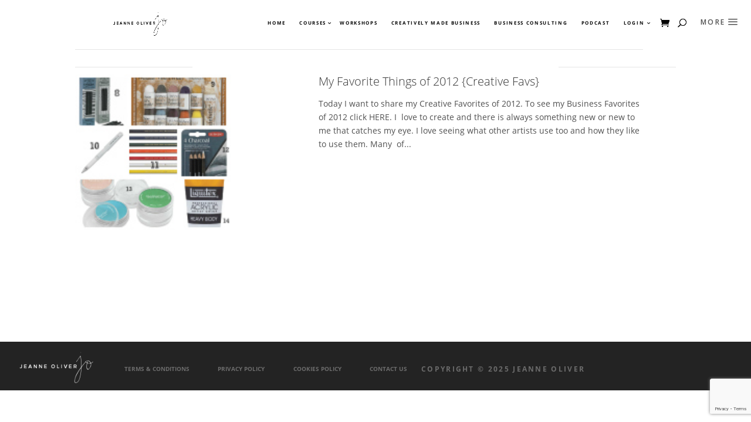

--- FILE ---
content_type: text/html; charset=utf-8
request_url: https://www.google.com/recaptcha/api2/anchor?ar=1&k=6Lf7adwqAAAAAPDhU8e6ycXBm4ckdLJSVidLte4K&co=aHR0cHM6Ly9qZWFubmVvbGl2ZXIuY29tOjQ0Mw..&hl=en&v=7gg7H51Q-naNfhmCP3_R47ho&size=invisible&anchor-ms=20000&execute-ms=15000&cb=g83aj0xbgsp2
body_size: 48016
content:
<!DOCTYPE HTML><html dir="ltr" lang="en"><head><meta http-equiv="Content-Type" content="text/html; charset=UTF-8">
<meta http-equiv="X-UA-Compatible" content="IE=edge">
<title>reCAPTCHA</title>
<style type="text/css">
/* cyrillic-ext */
@font-face {
  font-family: 'Roboto';
  font-style: normal;
  font-weight: 400;
  font-stretch: 100%;
  src: url(//fonts.gstatic.com/s/roboto/v48/KFO7CnqEu92Fr1ME7kSn66aGLdTylUAMa3GUBHMdazTgWw.woff2) format('woff2');
  unicode-range: U+0460-052F, U+1C80-1C8A, U+20B4, U+2DE0-2DFF, U+A640-A69F, U+FE2E-FE2F;
}
/* cyrillic */
@font-face {
  font-family: 'Roboto';
  font-style: normal;
  font-weight: 400;
  font-stretch: 100%;
  src: url(//fonts.gstatic.com/s/roboto/v48/KFO7CnqEu92Fr1ME7kSn66aGLdTylUAMa3iUBHMdazTgWw.woff2) format('woff2');
  unicode-range: U+0301, U+0400-045F, U+0490-0491, U+04B0-04B1, U+2116;
}
/* greek-ext */
@font-face {
  font-family: 'Roboto';
  font-style: normal;
  font-weight: 400;
  font-stretch: 100%;
  src: url(//fonts.gstatic.com/s/roboto/v48/KFO7CnqEu92Fr1ME7kSn66aGLdTylUAMa3CUBHMdazTgWw.woff2) format('woff2');
  unicode-range: U+1F00-1FFF;
}
/* greek */
@font-face {
  font-family: 'Roboto';
  font-style: normal;
  font-weight: 400;
  font-stretch: 100%;
  src: url(//fonts.gstatic.com/s/roboto/v48/KFO7CnqEu92Fr1ME7kSn66aGLdTylUAMa3-UBHMdazTgWw.woff2) format('woff2');
  unicode-range: U+0370-0377, U+037A-037F, U+0384-038A, U+038C, U+038E-03A1, U+03A3-03FF;
}
/* math */
@font-face {
  font-family: 'Roboto';
  font-style: normal;
  font-weight: 400;
  font-stretch: 100%;
  src: url(//fonts.gstatic.com/s/roboto/v48/KFO7CnqEu92Fr1ME7kSn66aGLdTylUAMawCUBHMdazTgWw.woff2) format('woff2');
  unicode-range: U+0302-0303, U+0305, U+0307-0308, U+0310, U+0312, U+0315, U+031A, U+0326-0327, U+032C, U+032F-0330, U+0332-0333, U+0338, U+033A, U+0346, U+034D, U+0391-03A1, U+03A3-03A9, U+03B1-03C9, U+03D1, U+03D5-03D6, U+03F0-03F1, U+03F4-03F5, U+2016-2017, U+2034-2038, U+203C, U+2040, U+2043, U+2047, U+2050, U+2057, U+205F, U+2070-2071, U+2074-208E, U+2090-209C, U+20D0-20DC, U+20E1, U+20E5-20EF, U+2100-2112, U+2114-2115, U+2117-2121, U+2123-214F, U+2190, U+2192, U+2194-21AE, U+21B0-21E5, U+21F1-21F2, U+21F4-2211, U+2213-2214, U+2216-22FF, U+2308-230B, U+2310, U+2319, U+231C-2321, U+2336-237A, U+237C, U+2395, U+239B-23B7, U+23D0, U+23DC-23E1, U+2474-2475, U+25AF, U+25B3, U+25B7, U+25BD, U+25C1, U+25CA, U+25CC, U+25FB, U+266D-266F, U+27C0-27FF, U+2900-2AFF, U+2B0E-2B11, U+2B30-2B4C, U+2BFE, U+3030, U+FF5B, U+FF5D, U+1D400-1D7FF, U+1EE00-1EEFF;
}
/* symbols */
@font-face {
  font-family: 'Roboto';
  font-style: normal;
  font-weight: 400;
  font-stretch: 100%;
  src: url(//fonts.gstatic.com/s/roboto/v48/KFO7CnqEu92Fr1ME7kSn66aGLdTylUAMaxKUBHMdazTgWw.woff2) format('woff2');
  unicode-range: U+0001-000C, U+000E-001F, U+007F-009F, U+20DD-20E0, U+20E2-20E4, U+2150-218F, U+2190, U+2192, U+2194-2199, U+21AF, U+21E6-21F0, U+21F3, U+2218-2219, U+2299, U+22C4-22C6, U+2300-243F, U+2440-244A, U+2460-24FF, U+25A0-27BF, U+2800-28FF, U+2921-2922, U+2981, U+29BF, U+29EB, U+2B00-2BFF, U+4DC0-4DFF, U+FFF9-FFFB, U+10140-1018E, U+10190-1019C, U+101A0, U+101D0-101FD, U+102E0-102FB, U+10E60-10E7E, U+1D2C0-1D2D3, U+1D2E0-1D37F, U+1F000-1F0FF, U+1F100-1F1AD, U+1F1E6-1F1FF, U+1F30D-1F30F, U+1F315, U+1F31C, U+1F31E, U+1F320-1F32C, U+1F336, U+1F378, U+1F37D, U+1F382, U+1F393-1F39F, U+1F3A7-1F3A8, U+1F3AC-1F3AF, U+1F3C2, U+1F3C4-1F3C6, U+1F3CA-1F3CE, U+1F3D4-1F3E0, U+1F3ED, U+1F3F1-1F3F3, U+1F3F5-1F3F7, U+1F408, U+1F415, U+1F41F, U+1F426, U+1F43F, U+1F441-1F442, U+1F444, U+1F446-1F449, U+1F44C-1F44E, U+1F453, U+1F46A, U+1F47D, U+1F4A3, U+1F4B0, U+1F4B3, U+1F4B9, U+1F4BB, U+1F4BF, U+1F4C8-1F4CB, U+1F4D6, U+1F4DA, U+1F4DF, U+1F4E3-1F4E6, U+1F4EA-1F4ED, U+1F4F7, U+1F4F9-1F4FB, U+1F4FD-1F4FE, U+1F503, U+1F507-1F50B, U+1F50D, U+1F512-1F513, U+1F53E-1F54A, U+1F54F-1F5FA, U+1F610, U+1F650-1F67F, U+1F687, U+1F68D, U+1F691, U+1F694, U+1F698, U+1F6AD, U+1F6B2, U+1F6B9-1F6BA, U+1F6BC, U+1F6C6-1F6CF, U+1F6D3-1F6D7, U+1F6E0-1F6EA, U+1F6F0-1F6F3, U+1F6F7-1F6FC, U+1F700-1F7FF, U+1F800-1F80B, U+1F810-1F847, U+1F850-1F859, U+1F860-1F887, U+1F890-1F8AD, U+1F8B0-1F8BB, U+1F8C0-1F8C1, U+1F900-1F90B, U+1F93B, U+1F946, U+1F984, U+1F996, U+1F9E9, U+1FA00-1FA6F, U+1FA70-1FA7C, U+1FA80-1FA89, U+1FA8F-1FAC6, U+1FACE-1FADC, U+1FADF-1FAE9, U+1FAF0-1FAF8, U+1FB00-1FBFF;
}
/* vietnamese */
@font-face {
  font-family: 'Roboto';
  font-style: normal;
  font-weight: 400;
  font-stretch: 100%;
  src: url(//fonts.gstatic.com/s/roboto/v48/KFO7CnqEu92Fr1ME7kSn66aGLdTylUAMa3OUBHMdazTgWw.woff2) format('woff2');
  unicode-range: U+0102-0103, U+0110-0111, U+0128-0129, U+0168-0169, U+01A0-01A1, U+01AF-01B0, U+0300-0301, U+0303-0304, U+0308-0309, U+0323, U+0329, U+1EA0-1EF9, U+20AB;
}
/* latin-ext */
@font-face {
  font-family: 'Roboto';
  font-style: normal;
  font-weight: 400;
  font-stretch: 100%;
  src: url(//fonts.gstatic.com/s/roboto/v48/KFO7CnqEu92Fr1ME7kSn66aGLdTylUAMa3KUBHMdazTgWw.woff2) format('woff2');
  unicode-range: U+0100-02BA, U+02BD-02C5, U+02C7-02CC, U+02CE-02D7, U+02DD-02FF, U+0304, U+0308, U+0329, U+1D00-1DBF, U+1E00-1E9F, U+1EF2-1EFF, U+2020, U+20A0-20AB, U+20AD-20C0, U+2113, U+2C60-2C7F, U+A720-A7FF;
}
/* latin */
@font-face {
  font-family: 'Roboto';
  font-style: normal;
  font-weight: 400;
  font-stretch: 100%;
  src: url(//fonts.gstatic.com/s/roboto/v48/KFO7CnqEu92Fr1ME7kSn66aGLdTylUAMa3yUBHMdazQ.woff2) format('woff2');
  unicode-range: U+0000-00FF, U+0131, U+0152-0153, U+02BB-02BC, U+02C6, U+02DA, U+02DC, U+0304, U+0308, U+0329, U+2000-206F, U+20AC, U+2122, U+2191, U+2193, U+2212, U+2215, U+FEFF, U+FFFD;
}
/* cyrillic-ext */
@font-face {
  font-family: 'Roboto';
  font-style: normal;
  font-weight: 500;
  font-stretch: 100%;
  src: url(//fonts.gstatic.com/s/roboto/v48/KFO7CnqEu92Fr1ME7kSn66aGLdTylUAMa3GUBHMdazTgWw.woff2) format('woff2');
  unicode-range: U+0460-052F, U+1C80-1C8A, U+20B4, U+2DE0-2DFF, U+A640-A69F, U+FE2E-FE2F;
}
/* cyrillic */
@font-face {
  font-family: 'Roboto';
  font-style: normal;
  font-weight: 500;
  font-stretch: 100%;
  src: url(//fonts.gstatic.com/s/roboto/v48/KFO7CnqEu92Fr1ME7kSn66aGLdTylUAMa3iUBHMdazTgWw.woff2) format('woff2');
  unicode-range: U+0301, U+0400-045F, U+0490-0491, U+04B0-04B1, U+2116;
}
/* greek-ext */
@font-face {
  font-family: 'Roboto';
  font-style: normal;
  font-weight: 500;
  font-stretch: 100%;
  src: url(//fonts.gstatic.com/s/roboto/v48/KFO7CnqEu92Fr1ME7kSn66aGLdTylUAMa3CUBHMdazTgWw.woff2) format('woff2');
  unicode-range: U+1F00-1FFF;
}
/* greek */
@font-face {
  font-family: 'Roboto';
  font-style: normal;
  font-weight: 500;
  font-stretch: 100%;
  src: url(//fonts.gstatic.com/s/roboto/v48/KFO7CnqEu92Fr1ME7kSn66aGLdTylUAMa3-UBHMdazTgWw.woff2) format('woff2');
  unicode-range: U+0370-0377, U+037A-037F, U+0384-038A, U+038C, U+038E-03A1, U+03A3-03FF;
}
/* math */
@font-face {
  font-family: 'Roboto';
  font-style: normal;
  font-weight: 500;
  font-stretch: 100%;
  src: url(//fonts.gstatic.com/s/roboto/v48/KFO7CnqEu92Fr1ME7kSn66aGLdTylUAMawCUBHMdazTgWw.woff2) format('woff2');
  unicode-range: U+0302-0303, U+0305, U+0307-0308, U+0310, U+0312, U+0315, U+031A, U+0326-0327, U+032C, U+032F-0330, U+0332-0333, U+0338, U+033A, U+0346, U+034D, U+0391-03A1, U+03A3-03A9, U+03B1-03C9, U+03D1, U+03D5-03D6, U+03F0-03F1, U+03F4-03F5, U+2016-2017, U+2034-2038, U+203C, U+2040, U+2043, U+2047, U+2050, U+2057, U+205F, U+2070-2071, U+2074-208E, U+2090-209C, U+20D0-20DC, U+20E1, U+20E5-20EF, U+2100-2112, U+2114-2115, U+2117-2121, U+2123-214F, U+2190, U+2192, U+2194-21AE, U+21B0-21E5, U+21F1-21F2, U+21F4-2211, U+2213-2214, U+2216-22FF, U+2308-230B, U+2310, U+2319, U+231C-2321, U+2336-237A, U+237C, U+2395, U+239B-23B7, U+23D0, U+23DC-23E1, U+2474-2475, U+25AF, U+25B3, U+25B7, U+25BD, U+25C1, U+25CA, U+25CC, U+25FB, U+266D-266F, U+27C0-27FF, U+2900-2AFF, U+2B0E-2B11, U+2B30-2B4C, U+2BFE, U+3030, U+FF5B, U+FF5D, U+1D400-1D7FF, U+1EE00-1EEFF;
}
/* symbols */
@font-face {
  font-family: 'Roboto';
  font-style: normal;
  font-weight: 500;
  font-stretch: 100%;
  src: url(//fonts.gstatic.com/s/roboto/v48/KFO7CnqEu92Fr1ME7kSn66aGLdTylUAMaxKUBHMdazTgWw.woff2) format('woff2');
  unicode-range: U+0001-000C, U+000E-001F, U+007F-009F, U+20DD-20E0, U+20E2-20E4, U+2150-218F, U+2190, U+2192, U+2194-2199, U+21AF, U+21E6-21F0, U+21F3, U+2218-2219, U+2299, U+22C4-22C6, U+2300-243F, U+2440-244A, U+2460-24FF, U+25A0-27BF, U+2800-28FF, U+2921-2922, U+2981, U+29BF, U+29EB, U+2B00-2BFF, U+4DC0-4DFF, U+FFF9-FFFB, U+10140-1018E, U+10190-1019C, U+101A0, U+101D0-101FD, U+102E0-102FB, U+10E60-10E7E, U+1D2C0-1D2D3, U+1D2E0-1D37F, U+1F000-1F0FF, U+1F100-1F1AD, U+1F1E6-1F1FF, U+1F30D-1F30F, U+1F315, U+1F31C, U+1F31E, U+1F320-1F32C, U+1F336, U+1F378, U+1F37D, U+1F382, U+1F393-1F39F, U+1F3A7-1F3A8, U+1F3AC-1F3AF, U+1F3C2, U+1F3C4-1F3C6, U+1F3CA-1F3CE, U+1F3D4-1F3E0, U+1F3ED, U+1F3F1-1F3F3, U+1F3F5-1F3F7, U+1F408, U+1F415, U+1F41F, U+1F426, U+1F43F, U+1F441-1F442, U+1F444, U+1F446-1F449, U+1F44C-1F44E, U+1F453, U+1F46A, U+1F47D, U+1F4A3, U+1F4B0, U+1F4B3, U+1F4B9, U+1F4BB, U+1F4BF, U+1F4C8-1F4CB, U+1F4D6, U+1F4DA, U+1F4DF, U+1F4E3-1F4E6, U+1F4EA-1F4ED, U+1F4F7, U+1F4F9-1F4FB, U+1F4FD-1F4FE, U+1F503, U+1F507-1F50B, U+1F50D, U+1F512-1F513, U+1F53E-1F54A, U+1F54F-1F5FA, U+1F610, U+1F650-1F67F, U+1F687, U+1F68D, U+1F691, U+1F694, U+1F698, U+1F6AD, U+1F6B2, U+1F6B9-1F6BA, U+1F6BC, U+1F6C6-1F6CF, U+1F6D3-1F6D7, U+1F6E0-1F6EA, U+1F6F0-1F6F3, U+1F6F7-1F6FC, U+1F700-1F7FF, U+1F800-1F80B, U+1F810-1F847, U+1F850-1F859, U+1F860-1F887, U+1F890-1F8AD, U+1F8B0-1F8BB, U+1F8C0-1F8C1, U+1F900-1F90B, U+1F93B, U+1F946, U+1F984, U+1F996, U+1F9E9, U+1FA00-1FA6F, U+1FA70-1FA7C, U+1FA80-1FA89, U+1FA8F-1FAC6, U+1FACE-1FADC, U+1FADF-1FAE9, U+1FAF0-1FAF8, U+1FB00-1FBFF;
}
/* vietnamese */
@font-face {
  font-family: 'Roboto';
  font-style: normal;
  font-weight: 500;
  font-stretch: 100%;
  src: url(//fonts.gstatic.com/s/roboto/v48/KFO7CnqEu92Fr1ME7kSn66aGLdTylUAMa3OUBHMdazTgWw.woff2) format('woff2');
  unicode-range: U+0102-0103, U+0110-0111, U+0128-0129, U+0168-0169, U+01A0-01A1, U+01AF-01B0, U+0300-0301, U+0303-0304, U+0308-0309, U+0323, U+0329, U+1EA0-1EF9, U+20AB;
}
/* latin-ext */
@font-face {
  font-family: 'Roboto';
  font-style: normal;
  font-weight: 500;
  font-stretch: 100%;
  src: url(//fonts.gstatic.com/s/roboto/v48/KFO7CnqEu92Fr1ME7kSn66aGLdTylUAMa3KUBHMdazTgWw.woff2) format('woff2');
  unicode-range: U+0100-02BA, U+02BD-02C5, U+02C7-02CC, U+02CE-02D7, U+02DD-02FF, U+0304, U+0308, U+0329, U+1D00-1DBF, U+1E00-1E9F, U+1EF2-1EFF, U+2020, U+20A0-20AB, U+20AD-20C0, U+2113, U+2C60-2C7F, U+A720-A7FF;
}
/* latin */
@font-face {
  font-family: 'Roboto';
  font-style: normal;
  font-weight: 500;
  font-stretch: 100%;
  src: url(//fonts.gstatic.com/s/roboto/v48/KFO7CnqEu92Fr1ME7kSn66aGLdTylUAMa3yUBHMdazQ.woff2) format('woff2');
  unicode-range: U+0000-00FF, U+0131, U+0152-0153, U+02BB-02BC, U+02C6, U+02DA, U+02DC, U+0304, U+0308, U+0329, U+2000-206F, U+20AC, U+2122, U+2191, U+2193, U+2212, U+2215, U+FEFF, U+FFFD;
}
/* cyrillic-ext */
@font-face {
  font-family: 'Roboto';
  font-style: normal;
  font-weight: 900;
  font-stretch: 100%;
  src: url(//fonts.gstatic.com/s/roboto/v48/KFO7CnqEu92Fr1ME7kSn66aGLdTylUAMa3GUBHMdazTgWw.woff2) format('woff2');
  unicode-range: U+0460-052F, U+1C80-1C8A, U+20B4, U+2DE0-2DFF, U+A640-A69F, U+FE2E-FE2F;
}
/* cyrillic */
@font-face {
  font-family: 'Roboto';
  font-style: normal;
  font-weight: 900;
  font-stretch: 100%;
  src: url(//fonts.gstatic.com/s/roboto/v48/KFO7CnqEu92Fr1ME7kSn66aGLdTylUAMa3iUBHMdazTgWw.woff2) format('woff2');
  unicode-range: U+0301, U+0400-045F, U+0490-0491, U+04B0-04B1, U+2116;
}
/* greek-ext */
@font-face {
  font-family: 'Roboto';
  font-style: normal;
  font-weight: 900;
  font-stretch: 100%;
  src: url(//fonts.gstatic.com/s/roboto/v48/KFO7CnqEu92Fr1ME7kSn66aGLdTylUAMa3CUBHMdazTgWw.woff2) format('woff2');
  unicode-range: U+1F00-1FFF;
}
/* greek */
@font-face {
  font-family: 'Roboto';
  font-style: normal;
  font-weight: 900;
  font-stretch: 100%;
  src: url(//fonts.gstatic.com/s/roboto/v48/KFO7CnqEu92Fr1ME7kSn66aGLdTylUAMa3-UBHMdazTgWw.woff2) format('woff2');
  unicode-range: U+0370-0377, U+037A-037F, U+0384-038A, U+038C, U+038E-03A1, U+03A3-03FF;
}
/* math */
@font-face {
  font-family: 'Roboto';
  font-style: normal;
  font-weight: 900;
  font-stretch: 100%;
  src: url(//fonts.gstatic.com/s/roboto/v48/KFO7CnqEu92Fr1ME7kSn66aGLdTylUAMawCUBHMdazTgWw.woff2) format('woff2');
  unicode-range: U+0302-0303, U+0305, U+0307-0308, U+0310, U+0312, U+0315, U+031A, U+0326-0327, U+032C, U+032F-0330, U+0332-0333, U+0338, U+033A, U+0346, U+034D, U+0391-03A1, U+03A3-03A9, U+03B1-03C9, U+03D1, U+03D5-03D6, U+03F0-03F1, U+03F4-03F5, U+2016-2017, U+2034-2038, U+203C, U+2040, U+2043, U+2047, U+2050, U+2057, U+205F, U+2070-2071, U+2074-208E, U+2090-209C, U+20D0-20DC, U+20E1, U+20E5-20EF, U+2100-2112, U+2114-2115, U+2117-2121, U+2123-214F, U+2190, U+2192, U+2194-21AE, U+21B0-21E5, U+21F1-21F2, U+21F4-2211, U+2213-2214, U+2216-22FF, U+2308-230B, U+2310, U+2319, U+231C-2321, U+2336-237A, U+237C, U+2395, U+239B-23B7, U+23D0, U+23DC-23E1, U+2474-2475, U+25AF, U+25B3, U+25B7, U+25BD, U+25C1, U+25CA, U+25CC, U+25FB, U+266D-266F, U+27C0-27FF, U+2900-2AFF, U+2B0E-2B11, U+2B30-2B4C, U+2BFE, U+3030, U+FF5B, U+FF5D, U+1D400-1D7FF, U+1EE00-1EEFF;
}
/* symbols */
@font-face {
  font-family: 'Roboto';
  font-style: normal;
  font-weight: 900;
  font-stretch: 100%;
  src: url(//fonts.gstatic.com/s/roboto/v48/KFO7CnqEu92Fr1ME7kSn66aGLdTylUAMaxKUBHMdazTgWw.woff2) format('woff2');
  unicode-range: U+0001-000C, U+000E-001F, U+007F-009F, U+20DD-20E0, U+20E2-20E4, U+2150-218F, U+2190, U+2192, U+2194-2199, U+21AF, U+21E6-21F0, U+21F3, U+2218-2219, U+2299, U+22C4-22C6, U+2300-243F, U+2440-244A, U+2460-24FF, U+25A0-27BF, U+2800-28FF, U+2921-2922, U+2981, U+29BF, U+29EB, U+2B00-2BFF, U+4DC0-4DFF, U+FFF9-FFFB, U+10140-1018E, U+10190-1019C, U+101A0, U+101D0-101FD, U+102E0-102FB, U+10E60-10E7E, U+1D2C0-1D2D3, U+1D2E0-1D37F, U+1F000-1F0FF, U+1F100-1F1AD, U+1F1E6-1F1FF, U+1F30D-1F30F, U+1F315, U+1F31C, U+1F31E, U+1F320-1F32C, U+1F336, U+1F378, U+1F37D, U+1F382, U+1F393-1F39F, U+1F3A7-1F3A8, U+1F3AC-1F3AF, U+1F3C2, U+1F3C4-1F3C6, U+1F3CA-1F3CE, U+1F3D4-1F3E0, U+1F3ED, U+1F3F1-1F3F3, U+1F3F5-1F3F7, U+1F408, U+1F415, U+1F41F, U+1F426, U+1F43F, U+1F441-1F442, U+1F444, U+1F446-1F449, U+1F44C-1F44E, U+1F453, U+1F46A, U+1F47D, U+1F4A3, U+1F4B0, U+1F4B3, U+1F4B9, U+1F4BB, U+1F4BF, U+1F4C8-1F4CB, U+1F4D6, U+1F4DA, U+1F4DF, U+1F4E3-1F4E6, U+1F4EA-1F4ED, U+1F4F7, U+1F4F9-1F4FB, U+1F4FD-1F4FE, U+1F503, U+1F507-1F50B, U+1F50D, U+1F512-1F513, U+1F53E-1F54A, U+1F54F-1F5FA, U+1F610, U+1F650-1F67F, U+1F687, U+1F68D, U+1F691, U+1F694, U+1F698, U+1F6AD, U+1F6B2, U+1F6B9-1F6BA, U+1F6BC, U+1F6C6-1F6CF, U+1F6D3-1F6D7, U+1F6E0-1F6EA, U+1F6F0-1F6F3, U+1F6F7-1F6FC, U+1F700-1F7FF, U+1F800-1F80B, U+1F810-1F847, U+1F850-1F859, U+1F860-1F887, U+1F890-1F8AD, U+1F8B0-1F8BB, U+1F8C0-1F8C1, U+1F900-1F90B, U+1F93B, U+1F946, U+1F984, U+1F996, U+1F9E9, U+1FA00-1FA6F, U+1FA70-1FA7C, U+1FA80-1FA89, U+1FA8F-1FAC6, U+1FACE-1FADC, U+1FADF-1FAE9, U+1FAF0-1FAF8, U+1FB00-1FBFF;
}
/* vietnamese */
@font-face {
  font-family: 'Roboto';
  font-style: normal;
  font-weight: 900;
  font-stretch: 100%;
  src: url(//fonts.gstatic.com/s/roboto/v48/KFO7CnqEu92Fr1ME7kSn66aGLdTylUAMa3OUBHMdazTgWw.woff2) format('woff2');
  unicode-range: U+0102-0103, U+0110-0111, U+0128-0129, U+0168-0169, U+01A0-01A1, U+01AF-01B0, U+0300-0301, U+0303-0304, U+0308-0309, U+0323, U+0329, U+1EA0-1EF9, U+20AB;
}
/* latin-ext */
@font-face {
  font-family: 'Roboto';
  font-style: normal;
  font-weight: 900;
  font-stretch: 100%;
  src: url(//fonts.gstatic.com/s/roboto/v48/KFO7CnqEu92Fr1ME7kSn66aGLdTylUAMa3KUBHMdazTgWw.woff2) format('woff2');
  unicode-range: U+0100-02BA, U+02BD-02C5, U+02C7-02CC, U+02CE-02D7, U+02DD-02FF, U+0304, U+0308, U+0329, U+1D00-1DBF, U+1E00-1E9F, U+1EF2-1EFF, U+2020, U+20A0-20AB, U+20AD-20C0, U+2113, U+2C60-2C7F, U+A720-A7FF;
}
/* latin */
@font-face {
  font-family: 'Roboto';
  font-style: normal;
  font-weight: 900;
  font-stretch: 100%;
  src: url(//fonts.gstatic.com/s/roboto/v48/KFO7CnqEu92Fr1ME7kSn66aGLdTylUAMa3yUBHMdazQ.woff2) format('woff2');
  unicode-range: U+0000-00FF, U+0131, U+0152-0153, U+02BB-02BC, U+02C6, U+02DA, U+02DC, U+0304, U+0308, U+0329, U+2000-206F, U+20AC, U+2122, U+2191, U+2193, U+2212, U+2215, U+FEFF, U+FFFD;
}

</style>
<link rel="stylesheet" type="text/css" href="https://www.gstatic.com/recaptcha/releases/7gg7H51Q-naNfhmCP3_R47ho/styles__ltr.css">
<script nonce="_xXSfSi5ubRzOZ27wZTDcg" type="text/javascript">window['__recaptcha_api'] = 'https://www.google.com/recaptcha/api2/';</script>
<script type="text/javascript" src="https://www.gstatic.com/recaptcha/releases/7gg7H51Q-naNfhmCP3_R47ho/recaptcha__en.js" nonce="_xXSfSi5ubRzOZ27wZTDcg">
      
    </script></head>
<body><div id="rc-anchor-alert" class="rc-anchor-alert"></div>
<input type="hidden" id="recaptcha-token" value="[base64]">
<script type="text/javascript" nonce="_xXSfSi5ubRzOZ27wZTDcg">
      recaptcha.anchor.Main.init("[\x22ainput\x22,[\x22bgdata\x22,\x22\x22,\[base64]/[base64]/[base64]/KE4oMTI0LHYsdi5HKSxMWihsLHYpKTpOKDEyNCx2LGwpLFYpLHYpLFQpKSxGKDE3MSx2KX0scjc9ZnVuY3Rpb24obCl7cmV0dXJuIGx9LEM9ZnVuY3Rpb24obCxWLHYpe04odixsLFYpLFZbYWtdPTI3OTZ9LG49ZnVuY3Rpb24obCxWKXtWLlg9KChWLlg/[base64]/[base64]/[base64]/[base64]/[base64]/[base64]/[base64]/[base64]/[base64]/[base64]/[base64]\\u003d\x22,\[base64]\x22,\x22C8KAw4/Dl3/DvMOww5fCvsOnw7pKfsOHwpAjw4cUwp8NTMOgPcO8w4bDncKtw7vDpXLCvsO0w6PDncKiw69kQnYZwo/CgVTDhcKiVmR2asOZUwd6w5rDmMO4w6fDkilUwqY4w4JgwqDDtsK+CGgVw4LDhcOUScODw4NnNjDCrcOgFDETw5RWXsK/woLDvyXCgkPCi8OYEXDDrsOhw6fDhMOWdmLCncOew4EIXlLCmcKwwqpAwoTCgGpXUHfDowbCoMObVgTCl8KKC09kMsOEB8KZK8OOwqEYw7zCvzZpKMKGHcOsD8KiD8O5VQvCgFXCrmnDpcKQLsOtA8Kpw7RuTsKSe8OHwow/wowGBUobQMO/aT7CsMKEwqTDqsKyw5rCpMOlA8KocsOCScOlJ8OCwqxawoLCmhLCinl5XF/CsMKGQlHDuCI1SHzDglw/[base64]/[base64]/[base64]/DksOywqZjdsOoGC5XJMKGU3xPwq0hwofDgGVfRGbDsxPDn8KNGMKCwqfCoFxuecOMwr5CbsKNOQzDhXgtLnYGAl/CsMOLw6XDvMOdwr/DjMOydsKldEsdw5DCs0pVwroYesKVPlvCksKwwrzCq8O6wp/Dn8OmFsKbOcOnw4jCoyHCiMKJw7VxdUVywrbChMOzRMOhDsKiT8Kawp4HPngBTRpKZn/Dv0vDlU3Cj8KYwpnCsUXDpMOLTMOWccOYDTY4wqoJBH8twrY+wovCksOAwpp7YU3DusO6wqbCqmnDgsOHwod3QcOQwot0N8O0QQHCohVywr5NfnTDjhbCvzzCnMOYHcKgI1HDjMOvwoLDoEsIw7/[base64]/wpXCmsO2wp4Iw4DCv8KSwoM6b8OgfFfDuyAqVkLDqFDDkcOAwqYowoh4DxFHwqHDgTJVUUhjTsOPw5rDgTHDj8ORDcOsChtoSH7CmV/Cg8Otw7DDmzzCisK3HMKXw7g1wrjDmcOWw7N+DsO5HMOAw63Csyt1AhnDmijChHrCgsK0eMKscgsrw4UsEFPCpcKHbcKBw6kqw7gTw7cCwrfCj8KHwo/DtUYQOUHDu8ONw7PCrcO/wpXDpDJIw4hZwpvDn2TCn8O5XcKDwoXDp8KqWsO3X1s2E8OrwrDCgRbDrsOpVsKMw7FXwowQwqTDiMOMw7/DuFXCm8KgcMKYwrLDosOKSMK3w7lsw4xHw7QoOMKJwoYuwpwda3DCg3bDvsKafcO9w4LDtFbCuFVsUXDCvMOXw77Dr8KNw6/CscKPw5jDt2TCmxYaw5VfwpbDq8Kyw6jCpsOkwqTCrVDDjsOtMA1/f3cDw5vDmzPDnsOsacO5B8OAwoLCkcOqScKvw4bCh3XDm8OQdcOsPhTDuA4jwqt3wrtgSMOxw7zCiBw5wrhCFzZqwqLCmnXDjsKIVMO2w6rDkiQuWDzDiSBuUUnDuExQw5cKVsOswqNBbcKYwrk1wr8SCsKSOcKHw4PDvsK1wrAFCGXDrnTCsVMPcHAZw6w8wqTCo8K/[base64]/[base64]/ChArDqsOdV8OFHh1NWcOXQcKAGwTDnVjDhX1MPsKgw7/Dq8KPwonDklHDtsOjwozDv0jCq1xWw40pw5o5wq51w6zDjcKCw4vDicOnwqs5BB8kNDrCnsOWwq0RasOTE25WwqJmw6DDksKIw5M+w69qw6rCqsOjw6DCkcOIw6YdJFzDvnLDqz8Uw6tYw7tiw4vDrn4YwosuSMKkXcO+wqPDrwtVA8KBP8O0w4Z/[base64]/Dj3PCtcKfwoTCp8K1a8Olw6hxwo3CtcKXwp5Iw7bDtcKPS8OnwpUIVcOlIxtiw5DDhcKBwr0oT33DnmLDtCQ2a3xZw6nCh8OKwrnCnsKKUsKBw5XDnHQCFcKDw6pUw4bCq8OpPxnDv8OUw6vClTNZw7DCnG0vwoczG8O6w798FcKcbMKYcMKPOsO0w6fClh/[base64]/wqZfwrkxw6rCuXpeNsO/fMO2LsOXwqACesOBwrrCjcKCJRPDg8Kww60yKMKWWkxZwpJEJ8OBDDwGVH0VwrB8ZyV1FsOCDcK1FMOPw5bCosKqw6B+w6cfTcODwpV9YG4UwrnDvFcURsOVZhxVwqTDnMKFw6whw7TCn8KicMOUw4HDvFbCp8K9KsOXw6/Dph/CrjXCrsKYwpYVwqrCl1/CqcKWDcO3EEjDosOlL8KCCsObw5kSw5Rsw6AIeUHCuk3ChzHCtcO+F01JNinCkEUKwqgGTjjCp8KnQjMdK8KQw6R2w6nCv0fDqcKdw4lSwoDDq8K3wpA4L8OkwrBmwq7Dl8OKc2rCvRzDiMOIwp1AVjHCqcOIFyzDncOjYMKCSidlasKKw5fDr8O1FW/DjsO+wrUSRk/DoMOXcRjCnMKZfT7Dk8KhwpZ1wqfDgkTDlwpZwqgOTMOWw79Kw5x3ccO5YRNSSX8WDcODVD1CRsO2w6RQYi/DvhzCsQNZCG8Dw6vCt8KVfMKew7h4FcKhwqgjZhvClVTCnG1UwpBDw67CrVvCq8Ozw6HDlC/CoUvCrRsQIMOxUMKdwowDdXnCo8K1acKSw4DCty8BwpLDgsK7InZxwpoYCsKjwoB3wo3Doh7CqSrDpFzCk1kMw5NLfBzCuXHCnsKsw71sKgLDm8KkeRMRwr7DmMKOw7DDsRdHcsKFwqtXw50cJsOoFsO+b8KMwrYOH8OrBsKLbcO0wp/CssKNTzshazJRNQRmwpdAwrLDosKCTsO2bifDosK5bxs+dcO5LsKKw5vDrMK0Vx44w4vCtxfDo0/[base64]/Coi8NMQ5GX8KPX8K0Y3nDpsOMw7dzXhYTw5LCi8KXT8KYIHfDtsOLSGBWwrM8UcOHD8Khwp0zw7I7KMOlw4t5woZ7wonDrcOqLhssLsOeMj/Cg3/Cp8Ovw5dLwr0pw44Tw5DDisKKw7rCmEvCsDjDscKgM8KINhElQSHDqEzDksKRHyR1OS8LOGzClWhvQANRw4LCt8KIfcKLOhE/w5rDqELDhwTCn8Osw4bCuzIINcOywqVVRsOMRjDChhTCgMOYwqNVwp3Dg1vCgMKlaGMPw7vDhsOMR8OtNMOmw43DjWHDql0JW2rCm8OFwoLDh8KTGnbDt8OlwrDCp14ASGrCtMOqAMK/PjXDusOUHcOqN1/DhMOYXcK+YSvDp8K8NsORw5w3w7QcwprCo8O3A8K6w4t7w41udhLCssO5YMKrwpbCmMOgwrliw4vCs8OBemEXwp3Dt8OpwoBXwonDucKsw4E9woXCtmXDn1RtM0dSw5EYwpLChV7CqQHCs0diQEkDQsOKGcO7wqXCjD7DqRTCosO9fkUpJMKgdBQUw645WEZawoV/wqTCrcKHw43DkcOAVgxqw7XCk8Krw4NNDMK7FgzCmMO3w7oywqQFExXDssOkGRd6NivDnXfCgjkxw4cWwr0YO8OKwrR+fsOow4wBfsOrwpAaPGUDNxAgwovClBUXfHHCkVs7AcKJCBktI2ZlcQomFcOpw4DCvMOew6Vtw7QPbMK2Z8ORwqVHwp/Ds8OlMhsXGjrDpcOrw6hJZ8O/wovCiG9zw73CoRfCqcKpDcKAw5RFH0EXJCITwqkYai/DnMKNKcK1W8KDaMO1wrHDhMOIKW9dEhnCncOMUC3Cm3HDmxc9w7ZaHsOQwptcwprDr1pyw5/CucKvwqZ8HcKewobCkXPDnsKhw6RsMDBPwpzChsOmwpvClhsqE00UNkvCi8KywrbCusOewplWwrgFw53CnMObw5lgZ2fCnH/[base64]/wrshwrkmDhXCpMORwr7Cv8OLwrjDg8Ouw7DCv8OdwoHChsOtR8OIcBfDs2LCksOuWMOjwrBebihJJwrDuw8faW3Ciygnw6g2a0VUNMKbwoDDoMO9wqvCqmbDrnTCgXp5W8OyecKzwrdjMW/ConEHw4ZTwqDCv2Rmw6HCpnXDiUoAWm3DkiPDljN7w5gqQ8KOM8KQBkrDo8OOw4HCsMKDwrrCksO/BsKyfMOGwo15wrDDhsKZwpRCwrnDosKREFrCqwtvw5XDkRfClDfCi8KrwphqwqrCpFrCtSlEb8OAw4zCg8OcPiDClsOVwpk9w4nCrh/CpsODbsORwqDDhsOmwrUDA8OGBMOYw6PDuBTCs8O/w6XCjkrDmSouVcO5XcKCdMOkwogHwq7DunQWF8Otw57Cq3M9GcOgworDq8OUNMKdwp7DusOow7gqb2UMw4kCNMKyw5TCoxgxwqjDs3bCswbDsMK/w40LS8KxwrFXND1vw4fCrlU4U00/RMKRecOzJA/[base64]/DkcO3Y8KSBXFQaMKGGk5TwrBswoDCt8Ozdj/CpVlsw6PDpsOtwrwewpDDqMOEwo3Cr1nDowFWwrbDpcOSwoIFC01/[base64]/DrsOyP3DChMOJwrPCoWrCmiPDgcKaOMKfScOxRsOwwoxbwpkJMWTCnMKASMKtLHdMScKcf8KYw6rCkcKww4VRRT/CmcOlwpQyfcKcwqTCqk7Dr1YmwpQrw5J4wrHClw9pw4LDnk7Dk8O5QwssMVMPw6/Dg3kxw4hOMywsACJTwq10w4DCgAPDmwjCgFVfw5IMwookwrdVHMKDEx/ClV/DmcKIw415PlkrwoTDqhd2BsOCRsO5PcO1BVFwKcKyJ2xewrw1wp1QVcKaw6fDksK3b8OEw4HCpk9fMgzCv3XDtcKhbGzDk8ObWQ1aFMOxwokCN0DDlHnCvj7DlcKjNH/[base64]/[base64]/RcOUw5ofKcKCwqcDwqMIdcK8Xy0pL8KRCsK/V0Yqw4xGZnnDhsOWBcKrw4fCrCnDlFjCpcO3w7zDvVpOSMOow4bCpMOVT8KQwqx8wprDlsO8bMKpbMOZw4fDrsO1I2wfwqEGPsKFNcKqw7PCnsKTDSBRZMKGdsOuw4VYwrPCpsOSEsK6acK6BjbDicKlwq4Jd8KjIWdrMcOFwrpOwqsgKsOTL8Opw59/[base64]/CjyZpTyLDhkhnwrzDv0ESwrHCp8K1w6nDjQXCrRjDmGZ5RAA3w7HCiWAbw4TCscK+wpnDrH0vw7wiCSPCk2BFwrjDrMKwHy/Cn8OdVAHCgQTCnMOAw7/DusKAwrXDvcOgdHfCmsO/eHR3AsKaw67ChBsSZikFMsKxXMKJZE7CmXHCq8ORYQDCu8KjK8KmZMKJwrs+GcO7Y8KfMD9vNcKjwqZRamjDmcOkBcOcLcKmY2HDicKLw7/[base64]/wp3Cu8KKw6B1Ui/Cm8KlQ8OcE8KCUMKfNcKvZsKhfQtGPR3CjkHClMOKTWDCgsO5w7bCn8OJw7nCuBjCk34aw6DDg2ApXBzDhVkiw6HChUzDk1omYw/DhC17CMO+w49oPUjCjcOhKcOwwrbDkcK7wr3CksKZwqZbwqkfworCuwcmAWMEf8KRw5Ngw6NEw60PwqvCssOEMMKfIMOocntvdlhFwrV8BcO1CsOKfMKJw4Ynw7MYw6/DtjBtXsOyw5TDpsOjwqYnwrDCu0jDosOGQMKbLHI4blzCjMO0w4bDr8KYw5jCiR7DgjMLwrkYBMKnwrTDqmnCscKRNsOcezLDpsO0R29kwpXDicKpRG3CmSg+wqnDtEgPNTFWCVkiwpRaezxkw7/CgyxgMWHDjX7DtsO6wqhCw4zDksOPN8O+wpkewo3CjgpIwqfCnELCsSF6w4Rew7VkTcKDRMO/dcKSwp9mw73CqnpUwq/Djzxmw6Ztw7kdOMOMw6gSOcOFDcK2wp5PCsKXI0zCgTLCjcKsw74QLsOYwq7DqlDDuMKzc8OffMKvwqchERNrwqIowp7CqcO7woJcwrspLVdfeAnCqMKtMcKFw5/DpsKlw5wJwqQHKsKoF2XCj8KCw4DCtMOjwpYwHMKncyfCu8KSwp/DnFZwCcKfIjLCsnnCu8OROWUjwoYeHcOvw4vCsH1oL3ZAwrvCqyHCicKhw67Cvx/Cv8OJOTTDrnElw7tAwq7Co0/[base64]/DkjbDhAATG8KLOxHChUxEO8KZPV4UI8ORPcKwRlDCjy/CjcO3RF9Uw5kDwr8/M8Kjw6rDu8OHDFfCtsO5w5Icw5kpwohWWzTCm8KkwpAZwo/CtC7CiS7DosO3B8KEEhBIAW9bw67Du08Bw73DuMOXwp3CrQUWIkXCv8ORPcKkwoBeRUgPYcK6FMO1WTxYU2vDpcOYY0RywqJKwqg4McOVw43CsMOPMcO0w7wgY8OowobCoU/Dnh48O39wB8ONw7NRw75LaU8yw7jDplXCusOrLcOfdRbCvMKcw4srw6cSKcOOFn7DqX/CscOkwq1rQcK7WWQNw5PCjMOxw5hfw5rCtsKlTcKpVkhZwrR0fHt/[base64]/[base64]/[base64]/DrsK0w5BCwpLCoMOKTcKhw6rCrxPCtzxQwpzDi8KOw53DtgLCjcONwrXCpcO1McKWAMOpR8Ktwp/DscO9OcKZwqrCp8Oqwo15TxTDqCLDpkZhw4dJPcODwrhmCcOnw6wlQMOBGcKiwp8Bw6Z6cFfCkcKoZjDDtgrCgUbDlsK9JMOww60SwqnDlk9RHil2w4lZwpd9T8KuQ1nDqydjZHbDjsKcwqxbc8K/QMKCwpg5bsO0wq1pCmQ4wp3DmcKbMV3DnMObwoLDp8KxTQlpw6ZvPzZeOi/[base64]/[base64]/[base64]/[base64]/CmEkVF8KdCWnClcKwwrwNw5jDlEwLwpXCp8O9w6PDpcOFGMKSw5vDnhdxTMOJwpFmwrI9wo5bC3EKFWwDFMKqw4LDmMOiF8O0w7LCpm1fw6XCvGsRwqlyw70vw7EOZMO/cMOCwq4SPcOEwp1FFTZVwr0uJ0tRwqkAIcOiwpfDtTvDu8Kzwp/CnxrCsyTCg8OEesOeZ8KowqQPwq0UTsKTwpIMGsKvwrR1w5jDlhjCoFRNS0bDlCIJW8KawqzDp8K+bU/CqAVkwrAlw7gPwrLCqRYWcnvDksONwqw/w6fDucKCw5d9fkNhwpHDosKzwpTDrcKRw7wQR8KPw7LDscKwEcOWJ8OfVEJ6C8O/w6TCvyoBwqPDuHAjw69Hw6TCqRNPdMKbKsK1XsKNTsOPw4BUVsO5WSTDtcK1bsKOw4gGbR/DicKGw6PDvgnDl24WXnt2BVt3wpDDh27DsQzDuMOTcWTDsi3Ds3jCmj3CpsKJw7sjw4Mdfmhcwq3DnHM2w4DDj8KCwofChloAw4zCqlAUbAVzw6w2GsKxwrvDsTbDknzDjMK+w4wEwr0zaMOnwr/Dqyoaw4IEPUMDw450UiZhUWssw4RKdMKcA8OYGHUPAMK2aD7CqkDCgDDDksKiwqvCqsKRwrdgwpRtXsO1V8KvAhU6wrx8wo9KIzLDgsOgCnJmwovDn0XCtjTCg2HCvxbDtMOhw6Q1woxQw71pZArCqnvDnjjDu8OTfCYYd8ORQEU/[base64]/DlMKEFsK2worDs8KCO8KsHx3DscOywppWwpbDksKuwrrDu8KVVMOXSCs/[base64]/[base64]/CiVpjw7lDwrvCosOLw7x0KcK7Z8OTw7nDkMKgUsK/[base64]/[base64]/DszXCgMKxw6Rqw5MKw6hLwrrCjcOSw5jCph8zEgArfRcJwrjDtsO6wq/DlMK1w5DDiU7CmzwbSStRGsKTD3nDqDA/wrfCncKhAcOCwpR5OcOSw7TCqcOTwqF4w5nDtcOzw4fDi8KQdsKTbBbCicK9w6zCmxjCuGvDv8K1wqDDiWBTwqVvw49JwqfDrsODVix/ahLDgcKjMxDCvMKzw6XDhmVtw7DDtk7Ci8KKw67CgVDCjhUtJH8UwofDtW/[base64]/MsOvekhaw4HCjxbCukAUw612wqxjBjLDi8KbI1YTOhZcw6bDhStwwo7DkMKJfDrChcOIw6zCjkbDgmDDiMKqwr3ClcKIwpkdYcO/worCp2/CkXzCqlXCgSNZwpdHw7DDoj/[base64]/Dr8ORw5hVwoXDpVE2fionw5jDui0iwp/Dt8Ojw7UBw7IyPiPCm8OIMcKVw659CcOxw4FefnLDv8OPUsOLf8OBRQnCk03CiC7DlUXCm8K0IcKjHsOPKH3CoCHDnibDpMOswrHCisKzw5AeWcOjw5NbHAfDr3HCsmPCk0zDqxNpQ1/DnsKRw5fDjcKTw4LCvEl/FVDCjhkgSMKYw6PDssKewo7CjlrDszgOC28QCC5WB0fCnUjCh8OXwrTCsMKKMMOFwp7Dk8OTWlnDsGfClGvDk8KSecOYwrDDq8Ohw53DpsKGXhlnwrsLwr7Dj2kkwrHChcO9wpAwwqUWw4DCgcKlIHrDlHjDncOxwrkEw5cHX8Ocw5PCvU/[base64]/DhMO/OsKhOMOhw7lNw5wPRMOqM250wpHDvcKSw4/CqsKFcUo1A8O7QMKYw7zDncOkIMKjMcKkwoFHMsKxQsODRcOqP8ORWcK4wojCqh5rwr5mLsK7f2tcJsKFwoXDljnCtzY/w4fCjnzCrMKmw5TDkx/DrMOLwpjDpsOoZ8OCHhDCi8OgFsKeJDRKXF5QcQrCk38fw5fCvmjCvzPCnsOsKcOqcEohNmHDjsKuw4obHGLCqsOdwq/DjsKHw6UgGsKZwrZkacK+HsOyRcO6w4vDlcKtEV/[base64]/Ch0Z9ElVPB8OKZUHCrcO2w4s/d2vCksK5dsOsfzFQwooEYXJuIxMfwqsmUUoWwoY3woJgXMOHw7JpfMO1wrbClUleTMK9wrjDqcOYT8OsPMOLd1PDmsKbwqsuwplgwqJ6Y8K0w595w5LCvMK4EsK7E2/CpMKWwrDCnsKHPMO9IcKFw5Udwp1GaWxmw4zDu8KEwrHDhi/CncOswqRYw6bDsW/Cp0JJIcOHwonChztcMVLDgXkrR8OoEMO7L8OHERDDl05Yw6vCnMKhJEDCqTcuJcKyecKBwqkXEk3DkD0Xwp/CgzZywqfDoipAXcKfQsOPNF3ClcOmwq3DlCPDhi02BcOpw73DkMOdEA7CpsK7DcO4w4oCV1zDvXUMw6jDhW0Kw5BHwpNew6XClcOhwqHDtyw8wo7DkwsUHsORCAMhMcOVWVd/w5oQwrELNxHCi3zCocOMwoJNwrPDrcO7w7J0w5cpw5oFwrPCmsOsTsOHBhtpMSXCj8KFw6p2woTDlsKPw7EgYDRjZmYEw65MUMOcw5AqXcKTdy9JwobCqsOgw6LDoUgkwqEMwpnCkh/[base64]/[base64]/CvCLCmXFEwoR1MMKrw4rDm8K3EMKUSFLDiMOWe8OrJcK6NFLCvcObw6XCviHCqBI6wpBtQMKkwosvw6HCiMOMHB7ChMK8wr8kHyd3w6ARZxVEw6NkcMOXwo/[base64]/w7MAw7dnwpvChVFUwq/CnxHClcKUwoRURRdbw7wCwpbDrcOpJQjDrDPCrMK3TsOCVDZ1wqjDpGLCii0GQ8Oww4t4f8OXYnlnwoUWXsOkQcK0ZMOAKk09wpknwqrDqMKkwrnDgsOiwqhjwoTDocKZesOResOqIHvCsjrDv2LCiEUGworDkMOwwpUAwq3CgMKpL8ONwrFRw4XCkcO/w4vDtcKswqHDiU/[base64]/DoxZzwrllTMKZE8KFYsOQbT0MPMOPwrTCv1YxwqFPNsKpw6I7S3zCqMKpwojDssOKRMOVVE/CnDFTwrtnw7xVBU3Ch8KhO8Kbw4MkRsK1ZWfDs8KhwpPCrFF5w5JZYcOOwpRAb8KyS3FUw7oAwrfCj8OXwrtCw58+wo8nYW3CsMK2wonCmsO7wqp/I8O6w7zCi1ofwrnDgMK4woTDul4eC8KvwopRKz9kVsOUw6/Du8OVwrpETnFuw607wpbClUXDn0RlXsOtw7XCsznCssKII8OeeMOzwqluwrd7OxEsw4HCjFXCrMOCPMO7w4t9w7t3EMORwr5Qw6DDjQB+bQVIZjlaw6lBJMOtw7pBwqnCvcOvw4AIw4vDi2/CicKcwrfDiDrDkzAmw7UtJE3DrkNEw4zDqUjCsSzCt8OFwrHDjcKcFMOGwpRKwpYRRntzYnRFw4pfw5LDlVfDl8K7wqrCv8KdwqTCh8KDMXlQCHgwckRfIU3DnsKDwqkDw5pJEMOiY8Oww7XCmsOSIcOFwp/CoXYEG8OpMV7CjlwAw4HDgRnCk0URSMKyw7Udw6vDpGNALxPDqsKLw5Y9IMKUw6DDocOvfcOKwoM2XTnCs3TDhzwow6jCr0NWccKhB3LDlVBGw7AgeMOgDcOxJMOSQ1QHw60+wpFUwrY/w4pXwoLDiy8GKH03FMO4w7ZcFsKjwpXChsOaO8K7w4jDmTpsBcOkTMKRcXrCnz1XwotewqvCgmRWEDJNw43CoXUjwqptEsOAPsK5ECcUEQ9kwrrCrFN4wqzCmH/CtXDCpcK3U3fCo2BYGMOtw6xww4pdXcOUOXArFMOebMKAw6pxw5YyOBFobsO6w7rCi8OeDMKdJBPCksKgLcK4w4nDr8Ovw74Nw4LDgMOJwqVUFzs/wqrDvMOjaFrDjsOPHcOGwr4sY8OLUmxXYRbCm8K0TsOSwojCn8OXZlzCsyLDs13CrztUY8ONCcOpwr7DqsOZwo9owoVsZ0pgG8KAwrlBCsOtfwPCnsOqXmLDixE3dGhCBXrCv8KMwqYKJwbCu8KpU0XDqAHCssKSw7MkNcOdwp7CtsKOKsOxOkbCjcK8wrsIwo/[base64]/CpcOjd8KEw5wzwpEzJMKbw6HCgsOtwpIxEsKPw4dBwpLCv0TClcO5w5/[base64]/DrsOaUcOQQ8KAAMK6WcKTwrAHZcK0Lho+wp3DpnLDuMOGTcO2w5wYeMKjccOCw7JFw5NgwoTChsKMVS7DvxjCpxAVw7bDilvCqMOaNcO8wqxVRsK2BmxFw50IdsOsUCc+aR9Ewr/[base64]/[base64]/[base64]/DtCA3fTxRFEM3wrtpwrwFwo5yw4R4ACDCuCPCn8Kxw5g8w6thw5XCt1Udw4TCgTrDg8KIw6bCvVTDgBPCmMKeHQVAcMO6w5Qlw6/Cm8O5wp8rw6dJw4oyGcOSwrTDrMKIOnrCjMOxwrUew6zDrBodw5/DgMKjP3o5QDfCqTFvP8OBEUDDkMKSwr7CsDbCgsOww6DCt8KrwpAwUsKWZcK2XMOdw6DDmFhpwrx6w7rCsCMfGcKYdcKnYirCsnEbIsOfwobDgMO3HA9XOk/ChG/CpWTCqUQiOcOWQMOkRUfDsmXDgynDkSLDjsOiSsKBwp/Cl8KgwrhwNT3DkMKCHcO0woHDocK+NsK7aSdWe2zDnMOyDMO3WlYsw5Anw7HDsmoFw7PDiMK8wp1vw50yfm4xRCAVwodJwrnChX4pacKyw7PDpwI4ICLDrhRKEMKiRsO7UyXDpsO2wpAUK8KhB3QMwrJgw7/Dh8KJAxvDqmHDu8KhI30mw6TCh8Kvw5XCscOQw6bCun8Cw6zCnAvCpsKUKmBcHj4GwqLDisOzw4jDm8OBw5QLcl11TwFVwrjCq3vDgGzCisOGw47DoMO6R1XDtkvCmMKXw6bDl8K/w4I/H3vDlQxKMmPClMObSD3ClXfCj8OZwrvCn3k5URxyw73Ds1XCgBRvEX56wp7DnktmSxxaEsKrQMOmKifCjcKlaMO+w5cMRnFOwp/DuMO+fsKhWTwzAsKSw6TDjAfCrAgGwonDhsOcwpfCrMK4w7XDrcKaw7l/w6bClcKVfcKxwojCphJfwqk+SlHCo8KUw5DDisKKH8OLTlHDucKkYBrDpRvDmcKdw6EFEMKfw5rCgFvCmMKfcgRcEsKPbsO3wrDDhcKmwrUOw6rDpW8Awp/Dp8KPw7UYJMOIUcK4NlXCicKCD8K7wqIkaUAnY8Kyw51Zw6JmBMOBKMOiwrfDgBPCvcKeUMOhaGLCssOFZ8Oja8OYwol7woHCiMOhVw8EYMOFdT0Mw4N6w69GWCYjYMO9TT9pVcKDHwrDpGjCgcKLw7pnw6/CsMK8w5/CiMKSZGogwopVNMKvJj/CgcOawolxZQ08wobCvSTDoSgQDcO2wrJLw70TQcKlScOtwpvDg1E0diYNam3Dl27CkHjCg8Kcw5vDocKWPcKfMFFswqLDmyMkMsKnw63CrEAwdl7DpQFawptcMMKvGjjDl8OXDcKfY2Z8bxBDJ8OhBzXCscKsw6ggCXU2wpjCvVVEwr/CtsO6Tzw2fBdNw6tGwrnClMOPw6vChQ7DncOuI8OKwrDCrQ7DvWzCtShjcsOze3HDtMK4XsOWwoBGwrrCgmfCqMKrwoBDwqRjwqfCpEN6UcKcH30+wpRmw5EGwrvCkCUpYcK/[base64]/[base64]/ChFXDjMKMwoB9csK3VkAgw7TDtAPDvB/CqDnClMK7wpkycMOKwoHCnMKIYcK0wrt/w4zCuk/DksOGfcOrwo0Awp0ZXmkmw4HCgcOUYBNkwqQ6wpbCoSVkwqkUKHttw5IKw4TCl8O8GEM0YCLDnMOvwoZFDcKBwpvDu8O6OsK8JMOOCMKvLzXCnsOowp/DmMOwIR8LclnDjHh7wobClQ3CtMOyFcOOF8OBZkZRPMKVwq7DjsOawrFUNsOqUMKyU8OcBMOCwppRwqQUw5PCiBIowozDklRxwrfCjh9Tw7XCiExucndcecKqw5kxQMKNK8OHXsOdR8OQYmolwqhoDFfDqcO0wrbCi07Cu0sMw5ZEL8K9AsKxwq/DkENJRMOPw5jCqmJnw4PCg8OAwoBCw7PClMKRLD/CucOxZ1h/w63Ci8OGwokmwoUawonDuDF7wpvCggxTw4rChsOmF8K3wpEta8KewrZRw78qw7nDocO9w49cA8Orw7zCrcKuw5xwwpzCsMOiw5/Djk7CkiY+TxTDg15peC10DcOrU8Omw7wwwrNywonDlTgIw4k/wonCgCbDvcKXwrXDr8O3VsK2w71XwrI9M2NPJMOSw6k2w5vDpcKHwpDCi2nDsMOgTBslTsK9BipLViQgTAPDnj8Tw53CtWcPJMKgNsORw5nCqVLDoXcGwpglRMOIJiI0wpouGkTDtsKYw41lwrZSY1bDn2IQbcKjw5xgHsOzZU/ClMKIwo7DqQLDs8KSwoJOw5dLRsKjRcKcw5fDjcKfTzDCpsOIw67Cp8OCBibCgHLDlxdYwoADwoXCrsOFRHDDviLCscOWCSrCp8Otwpd/AMOyw5Itw6seGDILTMKKDUbDpMOkw4R2wobCosKww74jLiHDpXrCkxd6w7sWwqI8bx9hw7Fof3TDsScLw6jDoMKCUQp4wr1kw5UCwpTDtQLCrCbCiMOYw5/Ds8KKDD99RcKwwrHDhQbDnQwaOMOeP8OPw5kWJMOPwpjCt8KCwqXDt8OjPi1aTz/ClETCvsO4woHCkgc0w4/CjMOoLV7CrMKyVcObFcOVw7zDvA/[base64]/wpXDoMKVPMK0woI1KjjDtihaGcKnUSfClEZ+woDCgmomw6t9AMOKbGjClDrCt8OCY3PCmV8mw5pMB8K9VMKoYHR7RBbChjLChcKTSFLCvG/DnTxjMcKiw7Mmw63CmsONRSRDXE4ZRMK9w7XDkMOSw4fDj34zwqJpK3jDicO8MTrCmsOkw6EPc8O8wrDCo0MmQcO7MG3DmhDDgcKgXjh9w51DSjbDvAJRw5jCjTzCsxpDw5lbw6nDolcSDMOod8KtwpY1wqwJwo52wrnChcKUwrTCtDvDmcO/ahjDqcOBHcK/NW/DjU0xwpMhIcKAw5DCqMOjw65Hw51WwpQMRD7DtFXCtwkIwpPDpsOBcMOCJVgqw44jwpvCqMOywoDDnsKiwrLCv8K7w5x/[base64]/wonCr8KYHCTDn8Oqw6U3Xj7Cm8K8CEhrRlPDi8KKUQkAQMKvCsKkMcKrwrPCocOracOPc8KNwoJ7Zw3CsMO3wprDlsOXw78Zw4LCpBl8esOSATDDm8Oney4Iwoh3wrQLBcK/wq44w6V/wo3CmGfDoMK+WsKOwq18wpZYw4jCpwk/[base64]/[base64]/DpsOIZzgcwqMuwrAcwqRTDF0dwolsw5/Dlk14BMKLRMK5wp9bX2wVJ0rCrTMmwq7DuEzDpsKhdELCqMO2EsOhw7TDqcKlAMOOMcOeGWPCuMK2N31cw5V+bMOXB8OZwrzDtANKDQPDgyoPw6xYw440ZBBvH8Kvd8KYwqYdw6M0w6drfcKQwr1Cw51zYMKWJMKTw5AHw5nCvcOyEwRTPR/CscORwoLDqsK3w4zDvsKxw6hjKVrDhMO9OsOjw6DCtwlhI8K/[base64]/[base64]/[base64]/[base64]/ClsK+wqBPw5xJZsKXOXrDncKGYcKiw5TDnTXCgcOkw7keNcOzCBbCg8OpLEhbCMOgw4bCiADDpcO0Fl1mwrPDvXLCk8O0wp7DvcOTXS7Dk8KxwpzCrG7CtnIlw6LDl8KHwoY/w582w6rCpsOnwpbCokLDlsK5wpbDkn5Rw6tgw6MFw7fDtsOFbsKsw5c3IsKDDMKtFhXDn8KKw7EAwqTCuCXCvGkeZgrDjR0hwpDCkxs/[base64]/fcKowpRNaCnDqsOicltdw7BxScKVP8OHbTEOw64nIMO+w4LCh8ONTRnDkMOxAipgw4cMXH5HVMO/w7HCiBFub8OUw5DCocKIwqPDpwXCjcK4w67Di8OSTsOawpXDqcKbFcKBwrXCsMO2w5AaXsOWwp0Sw5nClggbwqkgw4BPwpUFTVbCgzV/wqkYU8OBdcOYI8Knw61oMcKdXsKPwoDCncKadcK9w6HDqhZzWHzDtkrDhAHDk8KQwp5LwqAJwpE6I8Kkwq1Ww7hCE1TCgMO9wrzCpcK/w4PDsMOZwrfDrW/ChMKNw6VWw6Jww5LDqkjDqRnCkDoCRcOSw41lw4zDshfDh0rChGAyL33DjlzDgHsVw6ALWkbChcKrw7/[base64]/NGXDtWEkR8K4w63CqApfw7okwpMQeW7CkMO6ASvCv1Zwb8KOw4oIaA\\u003d\\u003d\x22],null,[\x22conf\x22,null,\x226Lf7adwqAAAAAPDhU8e6ycXBm4ckdLJSVidLte4K\x22,0,null,null,null,1,[21,125,63,73,95,87,41,43,42,83,102,105,109,121],[-1442069,143],0,null,null,null,null,0,null,0,null,700,1,null,0,\[base64]/tzcYADoGZWF6dTZkEg4Iiv2INxgAOgVNZklJNBoZCAMSFR0U8JfjNw7/vqUGGcSdCRmc4owCGQ\\u003d\\u003d\x22,0,0,null,null,1,null,0,0],\x22https://jeanneoliver.com:443\x22,null,[3,1,1],null,null,null,1,3600,[\x22https://www.google.com/intl/en/policies/privacy/\x22,\x22https://www.google.com/intl/en/policies/terms/\x22],\x22j7aVgqhlLhYSehNEG/eZdWFe+foMpkCUflwRoTfiQqk\\u003d\x22,1,0,null,1,1765603178263,0,0,[191,225,99,77,191],null,[192],\x22RC-EaVy4sz38ic1MA\x22,null,null,null,null,null,\x220dAFcWeA6NX1FmY_Hvr71n8q4sI0jrtVJympNXZLg5Bk8-ut6fOX1PkgFTI49sU2b2-Ix_axjhaXIq1e3oLlAJklkOuvXnBp0wLg\x22,1765685978329]");
    </script></body></html>

--- FILE ---
content_type: text/css; charset=utf-8
request_url: https://jeanneoliver.com/wp-content/plugins/mb-posts/css/style-me-pretty-posts.css?ver=6.8.3
body_size: 266
content:
.mb-a-post {
    display: flex;
    margin-bottom: 4em;
    /* justify-content: space-evenly; */
    /* border-top: 1px solid rgba(0,0,0,0.1); */
    padding-top: 4em;
    flex-wrap: wrap;
    width: 32%;
    align-items: center;
    padding: 0 1em 1em 1em;
    border-left: 1px solid rgba(0,0,0, 0.1);
}

h2.mb-post-title {
    font-size: 1.5em;
    font-weight: 400;
    line-height: 150%;
}

.mb-the-image {
    width: 40%;
    max-height: 19em;
    display: flex;
    align-items: center;
    justify-content: center;
}

.mb-the-content {
    width: 56%;
}

.mb-the-image img {
    max-height: 20em;
}
.et_pb_post .entry-title a, .et_pb_post h2 a {
    font-family: 'Open Sans';
}

.archive div#left-area {
    width: 100%;
}

.archive .et_pb_post {
    width: 100%;
    display: block;
    height: 20em;
    border-top: 1px solid rgba(0,0,0,0.1);
    padding-top: 3em;
}

.et_pb_post .entry-featured-image-url {
    display: inline-block;
    float: left;
    height: 19em;
}

.et_pb_post .entry-featured-image-url img {
    max-height: 100%;
    width: auto;
}
.mb-all-posts {
    display: flex;
    justify-content: center;
    align-items: center;
    background-color: #cd9e56;
    position: relative;
    padding: 0.4em;
    border:1px solid #cd9e56;
}
.mb-all-posts:hover {
	background-color:white;
	color: #cd9e56;
}
.mb-all-posts a {
    color: white;
}

.mb-all-posts a:after {
    content: "";
    position: absolute;
    width: 100%;
    height: 100%;
    left: 0;
    top: 0;
}

--- FILE ---
content_type: text/css; charset=utf-8
request_url: https://jeanneoliver.com/wp-content/plugins/mb-search/css/style-me-pretty-search.css?ver=6.8.3
body_size: 1068
content:
.mb-search-me {
    display: flex;
    justify-content: center;
    flex-wrap: wrap;
    position: relative;
    z-index: 9999;
    margin: 2em 0;
}
.mb-archive-content .mb-search-me {
    width: 80%;
    margin: 1.6em auto 3em auto;
}
.mb-search-me input#mb-ajax-search {
    width: 55%;
    border-radius: 0.3em;
    border-top-right-radius: 0;
    border-bottom-right-radius: 0;
    border: 1px solid #ac7251;
    padding: 1em;
}

.mb-search-me #mb-the-search {
    background-color: #ad7250;
    border: 1px solid transparent;
    padding: 0.8em 1em;
    font-size: 1em;
    color: white;
}
.mb-search-me button#mb-the-search:hover {
    background-color: white;
    color: #ad7250;
    border-color:#ad7250;
    cursor:pointer;
}
div#mb-search-results-below {
    width: 55%;
    margin-right: 5.3em;
    background-color: #ffffff;
    box-shadow: 0em 0.2em 0.4em rgb(0 0 0 / 10%);
    position: absolute;
    top: 3.1em;
}
.mb-post-excerpt {
    margin-bottom: 1em;
}

.mb-post-deets {
    margin-bottom: 1em;
}
#mb-search-results-below ul.mb-search-results {
    padding: 0;
    list-style: none;
    border-bottom: 1px solid rgba(0,0,0,0.2);
}

ul.mb-search-results li {
    font-size: 0.8em;
    color: black;
    cursor:
    pointer;
    padding: 0.4em 1em;
    line-height: 1.1em;
    border-bottom: 1px solid rgba(0,0,0,0.2);
}
ul.mb-search-results li:hover {
	background-color: rgba(0,0,0,0.1);
}
.mb-dropdown-teacher-name {
    display: block;
    font-size: 0.9em;
    color: rgba(0,0,0,0.6);
    font-style: italic;
}
.mb-a-post:nth-child(3n-2) {
    border-left: none;
}
.mb-posts-area {
    display: flex;
    flex-wrap: wrap;
    justify-content: space-evenly;
    align-items: flex-start;
}
.mb-wrap-posts {
	margin-top: 3em;
}
.mb-featured-img {
    height: 22em;
    display: flex;
    align-items: center;
    overflow: hidden;
    margin-bottom: 1em;
    width:100%;
}
a.mb-selected-page {
    color: black;
    pointer-events: none;
}
.mb-featured-img a {
    width: 100%;
}
/**===== dots5 =====*/
#dots5 {
	display: block;
	position: relative;
	height: 1.7494em;
	width: 2.7494em;
	margin-top: 0.3em;
}

#dots5 span {
	position: absolute;
	width: 0.5499em;
	height: 0.5499em;
	background: rgba(0, 0, 0, 0.25);
	border-radius: 50%;
	-webkit-animation: dots5 1s infinite ease-in-out;
	animation: dots5 1s infinite ease-in-out;
}

#dots5 span:nth-child(1) {
	left: 0;
	-webkit-animation-delay: 0.2s;
	animation-delay: 0.2s;
}

#dots5 span:nth-child(2) {
	left: 0.8248em;
	-webkit-animation-delay: 0.3s;
	animation-delay: 0.3s;
}

#dots5 span:nth-child(3) {
	left: 1.6496em;
	-webkit-animation-delay: 0.4s;
	animation-delay: 0.4s;
}

#dots5 span:nth-child(4) {
	left: 2.4744em;
	-webkit-animation-delay: 0.5s;
	animation-delay: 0.5s;
}

@keyframes dots5 {
	0% {
		-webkit-transform: translateY(0);
		transform: translateY(0);
		-webkit-transform: translateY(0);
		transform: translateY(0);
		background: #ad7250;
	}
	25% {
		-webkit-transform: translateY(0.5499em);
		transform: translateY(0.5499em);
		-webkit-transform: translateY(0.5499em);
		transform: translateY(0.5499em);
		background: #CE9E56;
	}
	50% {
		-webkit-transform: translateY(0.5499em);
		transform: translateY(0.5499em);
		-webkit-transform: translateY(0.5499em);
		transform: translateY(0.5499em);
		background: #E7C1AF;
	}
	100% {
		-webkit-transform: translateY(0);
		transform: translateY(0);
		-webkit-transform: translateY(0);
		transform: translateY(0);
		background: #EFE8D4;
	}
}
@-webkit-keyframes dots5 {
	0% {
		-webkit-transform: translateY(0);
		transform: translateY(0);
		background: #ad7250;
	}
	25% {
		-webkit-transform: translateY(0.5499em);
		transform: translateY(0.5499em);
		background: #CE9E56;
	}
	50% {
		-webkit-transform: translateY(0.5499em);
		transform: translateY(0.5499em);
		background: #E7C1AF;
	}
	100% {
		-webkit-transform: translateY(0);
		transform: translateY(0);
		background: #EFE8D4;
	}
}
/** END of dots5 */

#mb-hold-loader {
    display: flex;
    justify-content: center;
}
.mb-the-pagination {
    display: flex;
    align-items: center;
    justify-content: center;
}

.mb-previous-next-post {
    display: flex;
    align-items: center;
    justify-content: center;
}

.mb-the-pagination a {
    padding: 0 1em;
}
.mb-featured-img img {
    width: 100%;
}
.mb-posts-filter {
    margin-bottom: 1em;
    padding-left: 1.5em;
}
#page-container #et-main-area .mb-headline {
    margin-top: 3em;
    margin-bottom: 3em;
}
.mb-headline h1 {
    font-family: "margo";
    font-weight: 600;
    font-size: 2.6em;
    margin-top: 1em;
    padding-top: 1em;
}
#mb-hold-loader-results {
    text-align: center;
    display: flex;
    align-items: center;
    justify-content: center;
}
#mb-hold-loader-results #dots5 {
    margin-bottom: 3em;
}
@media(max-width: 700px) {
	.mb-a-post {
		width: 48%;
		font-size: 1.5em;
		line-height: 150%;
	}

	.mb-posts-filter {
		margin-bottom: 3em;
	}

	.mb-a-post:nth-child(3n-2) {
		border-left: inherit;
	}

	.mb-a-post:nth-of-type(odd) {
		border-left: none;
		border-right: 1px solid rgba(0,0,0, 0.1);
	}

	.mb-a-post:nth-of-type(even) {
		border: none;
	}

	.mb-the-pagination {
		font-size: 1.6em;
	}
}
@media(max-width: 500px) {
	.mb-a-post {
		width: 100%;
		font-size: 1em;
		line-height: 150%;
		border:none;
	}
	.mb-the-pagination {
		font-size: 1em;
	}
}

--- FILE ---
content_type: text/css; charset=utf-8
request_url: https://jeanneoliver.com/wp-content/themes/Divi-child/michele-style.css?ver=6.8.3
body_size: 6055
content:
/* * * * * * */
/*  HEADER  */
/* * * * * */

#page-container #main-header {
    background-color: transparent;
    box-shadow: none;
}

#page-container {
    padding-top: 0!important;
}

.home-hero .et_pb_button_module_wrapper {
    text-align: center;
}

#main-content .home-hero .button-me-outlined:hover {
    color: #000000!important;
}

#page-container #main-header.et-fixed-header {
	background-color: white;
}

#top-menu li.current-menu-ancestor>a, #top-menu li.current-menu-item>a, .mobile_menu_bar:after, .mobile_menu_bar:before {
    color: rgb(199,199,199)!important;
}

/* * * * * * * * * */
/*  HOME  PRODUCTS */
/* * * * * * * * * */

#et-main-area #main-content .wpcu-product__price ins bdi, .wpcu-product__price .amount {
    color: #ffffff!important;
    font-weight: 600;
     display:none;
}

#main-content .wpcu-product__title a {
    color:#ffffff!important;
    font-family: 'Open Sans';
    font-weight: 500;
    font-size: 0.9em!important;
    text-transform: uppercase;
}

#main-content .wpcu-product__title a:hover {
    color: #ffffffa3!important;
}

.wpcu-product__rating {
    display:none;
}

.wpcu-product__content {
    border: 1.5px solid #ffffff;
    padding: 0.5em 0.5em 1em 0.5em;
}

.home-carousel {
    width: 95%;
}

.wpcu-carousel-nav--middle .wpcu-carousel-nav__btn--next, .wpcu-carousel-nav__btn.wpcu-carousel-nav__btn--prev {
    border-radius: 50%;
}

.wpcu-carousel-nav--middle .wpcu-carousel-nav__btn--next:hover, .wpcu-carousel-nav__btn.wpcu-carousel-nav__btn--prev:hover {
    background: #ce9e56!important;
    border: #ce9e56!important;
}

a.button.wp-element-button.product_type_simple.add_to_cart_button.ajax_add_to_cart {
    background: #ce9e56!important;
    text-transform: initial;
    font-size: 1em;
    padding: 0 3em!important;
    border: 1px solid #ffffff!important;
}

a.button.wp-element-button.product_type_simple.add_to_cart_button.ajax_add_to_cart:after {
	display:none;
}

#main-content .gold-and-black-button {
    border: 1px solid #ce9e56;
    border-radius: 0.3em;
    background-color: #ce9e56;
    color: #000000;
    padding: 0.3em 6em!important;
    font-size: 1em;
    box-shadow: 0 0.3em 0.5em #00000057;
}

#main-content .gold-and-black-button:hover {
    background-color: #e7c1af!important;
    border: 1px solid #e7c1af!important;
    color: #0000008f!important;
}

/* * * * * * */
/*  COURSES  */
/* * * * * * */

.mb-wrap-classes, .mb-the-sidebar {
    padding-top: 7em;
}

.ld-tabs-content .ld-tab-content img {
    border: none;
    outline: none;
}
/* * * * * * */
/*   BLOG    */
/* * * * * * */

#ajaxsearchpro3_1, #ajaxsearchpro3_2, div.asp_m.asp_m_3 {
    border: 0.5px solid #272727!important;
}

#blog-search .et_pb_row {
    width: 100%;
    padding: 0;
}

div#blog-search {
    padding: 0;
}

#blog-search .et_pb_module.et_pb_search.et_pb_search_0 {
    width: 90%;
}

.et_pb_search input.et_pb_s {
    background-color: white;
}

#blog-search .et_pb_search {
    border: 2px solid rgb(206,158,86);
    border-radius: 0;
}

.blog-posts {
    display: flex;
    flex-wrap: wrap;
}

#main-content .blog-posts .column.size-1of3 {
    width: 100%;
    display: flex;
    flex-wrap: wrap;
}

a.entry-featured-image-url {
    width: 40%;
    float: left;
    margin-right: 2em;
}

#main-content h2.entry-title {
    width: 100%;
    font-weight: 200;
    border-top: none;
    text-align: left;
    padding-top: 0;
    font-size: 1.3em!important;
    line-height: 130%;
}

.post-content p {
    font-size: 0.8em;
}

#main-content .et_pb_blog_grid .et_pb_post {
    border: none;
    margin-top: 1em;
    margin-bottom: 1em;
    border-bottom: 1px solid rgba(0,0,0,.1);
}

a.entry-featured-image-url:hover {
    filter: brightness(0.3);
    z-index: 0;
}

a.entry-featured-image-url:hover:after {
    content: "View Post";
    font-family: 'Open Sans';
    position: absolute;
    color: #ffffff;
    left: 40%;
    top: 50%;
    z-index: 2;
}
.et_pb_post .post-meta {
    display: none;
}
h3#reply-title {
    font-size: 1.8em;
    font-weight: 100;
}
#respond input#submit {
    background-color: rgb(231,193,175);
    border: none;
    float: left;
}
#respond #commentform textarea {
    padding-top: 1em;
}
#main-content #blog-search.et_pb_section_1.et_pb_section {
    margin-right: 0%;
    margin-left: 0%;
}
#ajaxsearchprores3_1 img {
    width: 50%!important;
}
.asp_image {
    width: 33%!important;
    border: 1px solid black;
}
#ajaxsearchprores3_1 .results .item .asp_content h3 a, #ajaxsearchprores3_2 .results .item .asp_content h3 a, div.asp_r.asp_r_3 .results .item .asp_content h3 a {
	color: black!important;
    padding-left: 36%;
}
#ajaxsearchprores4_1.isotopic>nav, #ajaxsearchprores4_2.isotopic>nav, #ajaxsearchprores4_1.isotopic nav.asp_navigation, #ajaxsearchprores4_2.isotopic nav.asp_navigation, div.asp_r.asp_r_4.isotopic>nav, div.asp_r.asp_r_4.isotopic nav.asp_navigation {
    background: #CE9E56!important;
}
	/*   search results styling within blog page   */
#blog-search div.asp_m.asp_m_3 .probox .proinput input.orig {
    scale: 0.8;
    width: 120%;
    left: -11.5%;
    bottom: -7%;
}

@media (max-width: 1180px) {
	#blog-search div.asp_m.asp_m_3 .probox .proinput input.orig {
    	bottom: 0;
	}
}

#blog-search #ajaxsearchpro3_1 .probox, #ajaxsearchpro3_2 .probox, div.asp_m.asp_m_3 .probox {
    border: none;
    height: 2.35em;
}

#blog-search#blog-search #ajaxsearchpro3_1 .probox .prosettings .innericon svg, #ajaxsearchpro3_2 .probox .prosettings .innericon svg, div.asp_m.asp_m_3 .probox .prosettings .innericon svg {
    fill: black;
    width: 50%;
}

#blog-search #ajaxsearchpro3_1 .probox .prosettings, #ajaxsearchpro3_2 .probox .prosettings, div.asp_m.asp_m_3 .probox .prosettings {
    background-image: none;
    border-left: 1px solid;
    height: 2.35em;
}
#ajaxsearchprores3_1 .results .item .asp_content h3 a, #ajaxsearchprores3_2 .results .item .asp_content h3 a, div.asp_r.asp_r_3 .results .item .asp_content h3 a {
    font-size: 1em!important;
    line-height: 120%!important;
    padding-left: 36%!important;
}
#blog-search #ajaxsearchprores3_1.vertical .results .item .asp_content, #ajaxsearchprores3_2.vertical .results .item .asp_content, div.asp_r.asp_r_3.vertical .results .item .asp_content {
    padding: 2em 0;
}

#blog-search #ajaxsearchprores3_1 .results .item .asp_content h3 a:hover, #ajaxsearchprores3_2 .results .item .asp_content h3 a:hover, div.asp_r.asp_r_3 .results .item .asp_content h3 a:hover {
    color: #ae714f;
}
.asp_option_inner {
    display: none;
    padding-right: 0.5em;
}

div.asp_w.asp_s.searchsettings fieldset .asp_option, div.asp_w.asp_s.searchsettings fieldset .asp_option_cat, div.asp_w.asp_sb.searchsettings fieldset .asp_option, div.asp_w.asp_sb.searchsettings fieldset .asp_option_cat {
    padding: 0 0.5em;
}

.asp_option_cat.asp_option.asp_option.asp_option_cat_level-0:after {
    content: "/";
    font-weight: 100;
    bottom: 0.3em;
    right: -0.5em;
    position: relative;
    display: inline-flex;
}

#ajaxsearchprosettings3_1.searchsettings div.asp_option_label, #ajaxsearchprosettings3_2.searchsettings div.asp_option_label, #ajaxsearchprosettings3_1.searchsettings .asp_label, #ajaxsearchprosettings3_2.searchsettings .asp_label, div.asp_s.asp_s_3.searchsettings div.asp_option_label, div.asp_s.asp_s_3.searchsettings .asp_label {
    font-weight: 400!important;
    text-transform: uppercase;
}

/* * * * * * * */
/*   PODCAST  */
/* * * * * * */

span.et_pb_image_wrap.has-box-shadow-overlay {
    width: 115%;
    max-width: none;
}

.jeanne-podcast-hero .et_pb_column.et_pb_column_1_2.et_pb_column_1 {
    padding-right: 1em;
}

.box-shadow-overlay {
    width: 78%;
}

.jeanne-podcast-hero h4 {
    font-size: 2em;
    color: #AE7250;
    font-weight: 600;
    line-height: 135%;
}

.jeanne-podcast-hero .et_pb_row.et_pb_row_0.__columns--justify-height.__reverse-columns--mobile.et_pb_equal_columns {
    width: 98%;
    padding-top: 6em;
}

.episodes h3 {
    font-family: "Playfair Display",serif;
    font-size: 1.4em;
}

.episodes .et_pb_row {
    width: 90%;
}

.jeanne-podcast-hero .et_pb_module.et_pb_code a {
    color: #333;
}

.dashicons-facebook:before, .dashicons-twitter:before, .dashicons-linkedin:before, .dashicons-pinterest:before, 
.dashicons-email:before {
    background-color: rgba(0,0,0,.1);
    border-radius: 50%;
    padding: 0.5em;
}

.jeanne-podcast-hero .et_pb_code_inner {
    justify-content: space-between;
    display: flex;
    width: 40%;
    margin: auto;
}

.dashicons-facebook:hover:before, .dashicons-twitter:hover:before, .dashicons-linkedin:hover:before, 
.dashicons-pinterest:hover:before, .dashicons-email:hover:before{
    color: #fff;
    background-color: #333;
}

.text-sharing {
    text-transform: uppercase;
    font-size: 0.65em;
    color: #2e2e2e;
    border-top: 1px solid rgba(0,0,0,.1);
    padding-top: 1em;
}

.jeanne-podcast-hero .et_pb_module.et_pb_code.et_pb_code_0 {
    border-bottom: 1px solid rgba(0,0,0,.1);
    padding-bottom: 1em;
}

/* * * * * * * * * * * */
/*   CREATIVELY MADE  */
/* * * * * * * * * * */

#is-your-business-aligned p {
    font-size: 0.95em;
    line-height: 140%;
    color: #000000;
    font-weight: 200;
}

.creatively-made-hero .et_pb_button {
    padding: 0.5em 1em;
    border-radius: 0.5em;
}
.creatively-made-hero .et_pb_button:hover {
    padding: 0.5em 1em!important;
}
.cmb-under-header__container span {
    letter-spacing: 0.35rem;
    font-size: 1em;
}
div#create-community-row .et_pb_row {
    width: 100%;
}

.cmb-under-header__container {
    justify-content: space-between;
}
h1.cmb-header__heading {
    text-transform: uppercase;
    font-size: 4.3em;
    padding-top: 1em;
    word-wrap: normal;
}

#main-content .creatively-made-hero a.et_pb_button.et_pb_button_0 {
    font-size: 0.8em;
    border: 1px;
}

#you-deserve-someone h2 {
    font-size: 2.2em;
    font-weight: 100;
}

#main-content #you-deserve-someone .__accent-header--margo-peach-offset {
    font-size: 4em;
    padding-right: 1.9em;
}

#you-deserve-someone img {
    width: 135%;
    max-width: 130%;
    padding-left: 3em;
    right: -1em;
}

#you-deserve-someone {
    width: 100%;
}

#you-deserve-someone .et_pb_row {
    width: 85%;
}

#you-deserve-someone .et_pb_column.et_pb_column_3_5.et_pb_column_6 {
    margin-right: 1.6em;
}

#page-container #main-content #you-deserve-someone a.et_pb_button {
    padding: 0.3em 2em;
    border-radius: 1.8em;
    font-weight: 500!important;
    border: 1px;
}

#page-container #main-content #you-deserve-someone a.et_pb_button:hover {
    padding: 0.3em 2em!important;
    font-weight: 500!important;
}

div#you-deserve-someone, div#you-deserve-someone .et_pb_row {
    padding-bottom: 0;
}
#direction-section .cmb__list::before {
    color: rgb(216,181,162);
    font-size: 2em;
    position: relative;
    bottom: -0.1em;
    font-family: 'Playfair Display';
}
#direction-section h2 {
    text-transform: uppercase;
    font-weight: 100;
    text-align: left;
    padding-left: 1.3em;
}

#how-does-it-work h2 {
	text-transform: uppercase;
	font-weight: 100;
	text-align: center;
    padding-right: 2em;
}

#direction-section span.__accent-header--margo {
    float: right;
    font-size: 6em;
    position: relative;
    bottom: 0.4em;
    right: 1em;
    color: rgb(46,46,46);
}

#how-does-it-work span.__accent-header--margo {
	float: right;
    font-size: 6em;
    position: relative;
    bottom: 0.55em;
    right: 2.2em;
    color: rgb(46,46,46);
}
div#creatively-faqs h2 {
    color: black;
}

#intentional-business img {
    width: 82%;
}

div#intentional-business h3 {
    font-size: 1.3em;
    color: rgba(0,0,0,1);
}

#intentional-business .et_pb_module.et_pb_text {
    margin-bottom: 0.2em;
}

#intentional-business .et_pb_row {
    padding-bottom: 0;
}

#intentional-business h2 {
    font-size: 2em;
    font-weight: 200;
}

p.cmb__sketch-steps {
    font-size: 0.9em;
    color: rgba(0,0,0,1);
    line-height: 150%;
}

#main-content #direction-section a.et_pb_button, #main-content #new-way-to-run-your-business a.et_pb_button, 
#main-content #intentional-business a.et_pb_button, #main-content .cmb-cta-section a.et_pb_button, #main-content #how-does-it-work .et_pb_button, 
#main-content #creatively-made-testimonials a.et_pb_button, #main-content #now-is-the-time a.et_pb_button, 
#main-content #is-your-business-aligned a.et_pb_button {
    font-size: 0.8em;
    padding: 0.5em 1em;
    box-shadow: 0 0.2em 0.6em #00000057;
}

#main-content .cmb__list {
    font-size: 1.15em;
    list-style: none;
    line-height: 140%;
    letter-spacing: 0.08rem;
    color: rgba(0,0,0,1);
}

#main-content #now-is-the-time .cmb__list {
    font-family: 'Open Sans';
    font-size: 0.9em;
    font-weight: 700;
    padding-bottom: 1em;
    letter-spacing: 0px;
}
#page-container #main-content #creatively-made-stories .et_pb_button {
    border-radius: 0.5em!important;
    border: none;
}
#page-container #main-content #creatively-made-stories .et_pb_button:hover {
    border: none;
}

#now-is-the-time p {
    font-size: 0.9em;
    color: #000000;
    line-height: 140%;
}

#now-is-the-time h3 {
    color: #000000;
    padding-bottom: 0em;
    font-size: 2.2em;
}
#now-is-the-time .et_pb_column.et_pb_column_1_2.et_pb_column_45 {
    margin-top: 2em;
}
#main-content #now-is-the-time {
    padding: 1em;
}
#main-content #is-your-business-aligned .button-me-rust, #main-content #registration-is-now-open .button-me-rust {
	font-size: 0.8em;
    padding: 0.5em 1em;
    box-shadow: 0 0.2em 0.6em #00000057;
    border: 1px;
}

#main-content #is-your-business-aligned .button-me-rust:hover {
	padding: 0.5em 1em!important;
}

#main-content #registration-is-now-open a.et_pb_button {
    font-size: 0.8em;
    padding: 0.5em 1em;
    border: none;
    border-radius: 0.3em;
    font-family: "open sans";
    background-color: #171717;
    box-shadow: 0 0.2em 0.6em #00000057;
}

#main-content #is-your-business-aligned .button-me-rust:hover, #main-content #registration-is-now-open .button-me-rust:hover {
    opacity: 85%;
}

#main-content #direction-section a.et_pb_button:hover, #main-content #new-way-to-run-your-business a.et_pb_button:hover, #main-content #intentional-business a.et_pb_button:hover, 
#main-content #how-does-it-work .et_pb_button, #main-content #creatively-made-testimonials a.et_pb_button:hover, #main-content #now-is-the-time a.et_pb_button:hover {
    opacity: 85%;
}

#registration-is-now-open h3 {
    font-size: 2.1em;
    letter-spacing: 0.2rem;  
    line-height: 120%;
}

#registration-is-now-open .et_pb_column.et_pb_column_1_3.et_pb_column_28 {
    padding-top: 12em;
    padding-bottom: 11em;
}

#main-content #registration-is-now-open .et_pb_button_module_wrapper {
    margin-top: 0.2em!important;
}

#new-way-to-run-your-business h3 {
    font-size: 1.9em;
    color: rgba(0,0,0,1);
}

#new-way-to-run-your-business p {
    font-size: 0.88em;
    color: rgba(0,0,0,1);
    line-height: 140%;
}

#new-way-to-run-your-business .et_pb_module.et_pb_text {
    margin-bottom: 1em;   
}

span.cmb__business-myth-title {
    font-size: 1.45em;
    color: #ce9e56;
    font-weight: 800;
    letter-spacing: 0.1rem;
}

.cmb-cta-section h3 {
    font-size: 1.8em;
}
.cmb-cta-section h1 {
    font-size: 2.3em;
    letter-spacing: 0.3rem;
    font-weight: 600;
}
#main-content .cmb-cta-section {
    padding-top: 0;
}
.cmb-cta-section .__accent-header--margo-peach-offset {
    font-size: 2em;
    padding-bottom: 0.2em;
}
#main-content .cmb-cta-section .et_pb_code_inner {
    justify-content: space-between;
    display: flex;
    width: 20%;
    margin: auto;
}
#main-content .cmb-cta-section .et_pb_module.et_pb_code a {
    color: #333;
}
#creatively-made-testimonials h2, #main-content #creatively-made-stories h2 {
    text-transform: uppercase;
    font-weight: 200;
}
#creatively-made-stories span.__accent-header--margo-peach-offset.__accent-header--centered {
    font-size: 4.5em;
}
#creatively-made-stories .__columns--justify-height .et_pb_column {
    justify-content: flex-start;
}
#creatively-made-stories .et_pb_column.et_pb_column_1_2.et_pb_column_41 .et_pb_module.et_pb_text {
    margin-bottom: 5.8em;
}
#creatively-made-stories .et_pb_column.et_pb_column_1_2.et_pb_column_40 img {
    width: 90%;
}
.et_pb_button_module_wrapper.et_pb_button_alignment_left {
	text-align: center;
}
#say-hello .et_pb_row {
    width: 100%;
    padding-left: 6.5em;
}
#say-hello img {
    position: relative;
    right: -2em;
}
#say-hello h2 {
    font-weight: 500;
    font-size: 2.8em;
    padding-bottom: 0;
}

#say-hello span.__accent-header--margo-peach-offset {
    font-weight: 500;
    font-size: 1.8em;
    margin-right: 1.5em;
}
#say-hello p {
    color: #000000;
    font-weight: 100;
    font-size: 0.95em;
}
#say-hello {
    background-color: #f6f5f3;
    padding-top: 1em;
    margin-top: 4em;
}
#get-access h2.__--open-sans.__--bold {
    color: #000000;
    font-family: 'Open Sans';
    font-weight: 600;
    font-size: 2.3em;
    letter-spacing: 7px;
    padding-bottom: 0;
}
#get-access h3 {
    color: #000000;
    padding-bottom: 0;
}
#get-access p.cmb-cta__by-jeanne-oliver {
    color: #000000;
    font-size: 0.7em;
    letter-spacing: 3px;
}
div#get-access {
    padding-bottom: 1em;
}
#creatively-faqs h2 {
    font-weight: 100;
    font-size: 2.8em;
}
div#creatively-faqs .et_pb_text {
    color: #000000;
}
#creatively-faqs .et_pb_button {
    border-radius: 10em;
    padding: 0.7em 4.5em;
    font-size: 0.8em;
    font-weight: 600;
    box-shadow: 0 0.1em 0.6em #00000057;
}
#get-access-1 .et_pb_button_module_wrapper {
    margin-bottom: 5em;
}
@media (max-width: 890px) {
	.cmb-under-header__container span {
    	letter-spacing: .32rem;
    	line-height: 140%;
    	font-size: 1.3em;
    	margin: 0 0.9em;
	}
	div#intentional-business h3 {
    	font-size: 1.7em;
	}
	#intentional-business img {
    	width: 65%;
	}
	p.cmb__sketch-steps {
    	font-size: 1em;
	}
	#main-content #intentional-business a.et_pb_button {
    	margin-bottom: 2em;
	}
	#intentional-business .et_pb_column.et_pb_column_1_3 {
    	margin-bottom: 0;
	}
}
@media (max-width: 760px) {
	div#intentional-business h3 {
    	font-size: 2em;
	}
	#intentional-business img {
    	width: 60%;
	}
	p.cmb__sketch-steps {
    	font-size: 1.3em;
	}
	#is-your-business-aligned p, #new-way-to-run-your-business, #you-deserve-someone {
    	font-size: 1.2em;
	}

	#main-content #direction-section .cmb__list, #main-content #how-does-it-work .cmb__list {
    	text-align: center;
	}

	div#direction-section .et_pb_column .et_pb_module, div#direction-section .et_pb_column, #how-does-it-work .et_pb_module.et_pb_text {
    	margin-bottom: 0.5em;
	}
	#how-does-it-work .et_pb_column.et_pb_column_1_2 {
    	margin-bottom: 0em;
	}
}
@media (max-width: 670px) {
	.cmb-under-header__container span {
		line-height: 135%;
		font-size: 1.6em;
	}	
}
@media (max-width: 500px) {
	.cmb-under-header__container span {
    	margin-bottom: 0.4em;
	}
	.cmb-under-header__container {
		flex-wrap: wrap;
	}
	

}

/* * * * * * * * * * * * * * * */
/*  WORKSHOPS INDIVIDUAL PAGES */
/* * * * * * * * * * * * * * * */

#post-5166528 .et_pb_text_0 h1, #post-4966318 .et_pb_text_0 h1, #post-5166439 .et_pb_text_0 h1, #post-5166452 .et_pb_text_0 h1, 
#post-5166466 .et_pb_text_0 h1, #post-5166524 .et_pb_text_0 h1 {
    font-family: 'Crystal Sky'!important;
    font-weight: 100;
    font-size: 6.5em;
    margin-bottom: 0.8em;
    color: #000000;
}

#post-5166528 .et_pb_text_1 h4, #post-4966318 .et_pb_text_1 h4, #post-5166439 .et_pb_text_1 h4, #post-5166452 .et_pb_text_1 h4, 
#post-5166466 .et_pb_text_1 h4, #post-5166524 .et_pb_text_1 h4 {
    font-family: "Raleway";
    font-weight: 500;
    font-size: 1.4em;
    padding-bottom: 0.2em;
    color: #000000;
}

#post-5166528 .et_pb_section_0.et_pb_section, #post-5166439 .et_pb_section_0.et_pb_section, #post-5166452 .et_pb_section_0.et_pb_section, 
#post-5166524 .et_pb_section_0.et_pb_section {
    padding: 2.5em 0 11em;
}

#post-5166528 .et_pb_section_0 .et_pb_row.et_pb_row_0, #post-49663188 .et_pb_section_0 .et_pb_row.et_pb_row_0, 
#post-5166439 .et_pb_section_0 .et_pb_row.et_pb_row_0, #post-5166452 .et_pb_section_0 .et_pb_row.et_pb_row_0, #post-5166466 .et_pb_section_0 .et_pb_row.et_pb_row_0, 
#post-5166524 .et_pb_section_0 .et_pb_row.et_pb_row_0 {
    padding-top: 0;
}

#post-5166528 .et_pb_section_0.et_pb_section, #post-49663188 .et_pb_section_0.et_pb_section, #post-5166439 .et_pb_section_0.et_pb_section,
#post-5166452 .et_pb_section_0.et_pb_section, #post-5166466 .et_pb_section_0.et_pb_section, #post-5166524 .et_pb_section_0.et_pb_section {
	margin-top: 6em;
}
#workshops-subheading h6 {
    font-family: 'Nunito Sans';
    letter-spacing: 3px;
    font-size: 1em;
}

#workshops-subheading .poets-and-misfits h2 {
    font-family: 'Crystal Sky'!important;
    font-weight: 200;
    font-size: 5em;
    color: #000000;
}

#workshops-subheading h3 {
    font-family: 'Open Sans';
    font-size: 1.15em;
    font-weight: 300;
    color: #000000;
    margin-top: 0.5em;
}

#post-4966318 .et_pb_section_0.et_pb_section {
    padding: 0;
}

#post-5166466 .et_pb_section_0.et_pb_section {
	padding: 0em 0 15em;
}

/* * * * * * * * * * */
/*    YOUR COURSES   */
/* * * * * * * * * * */

#your-courses-header h1 {
    font-family: crystal sky;
    color: #666666;
    font-size: 5.5em;
}

#your-courses-header {
    padding: 0;
}

#your-courses-top .et_pb_row {
    width: 100%;
}

#your-courses-top img {
    width: 151%;
    max-width: none;
}
#main-content #your-courses-top {
    padding-bottom: 0;
}

/* * * * * * * * * * */
/*     SHOP PAGE     */
/* * * * * * * * * * */ 
 
#jo-shop-home img:hover {
    opacity: 80%;
}
#shop-search .et_pb_module.et_pb_search {
    width: 100%;
}
#shop-search .et_pb_row {
    margin-top: 6em;
}
#shop-search .et_pb_search_0 {
    border: solid 3px rgba(206,158,86,1);
    border-radius: 0;
}
#main-content #shop-search .et_pb_search input.et_pb_s {
    font-size: 1em;
    padding: 0em 0.7em!important
}

/* * * * * * * * * * */
/*   JEANNE STUDIO   */
/* * * * * * * * * * */

#live-workshop h1:before {
    content: "";
    background: url("/wp-content/uploads/2023/08/Titanium-swishlight.png");
    background-size: 80%;
    background-repeat: no-repeat;
    position: absolute;
    width: 4em;
    height: 4em;
    right: -1em;
    top: 0em;
    z-index: -1;
}

#our-studio-is-light-filled p {
    font-weight: 200;
    color: #000000;
    font-size: 0.9em;
}

#our-studio-is-light-filled .et_pb_row {
    width: 89%;
}

#click-to-open-details .et_pb_toggle.et_pb_module.et_pb_accordion_item.et_pb_toggle_close {
    margin-bottom: 0;
}

#main-content .header-me-studio {
    width: 100%;
}

#post-400001 .header-me-studio h1 {
    font-size: 11.5em;
    width: 100%;
    text-align: right;
	transform: scaleX(0.6);
	padding: 0 0 0.3em;
	letter-spacing: 5px;
}

@media (max-width: 700px) {
	#post-400001 .header-me-studio h1 {
    	font-size: 9em;
    	position: relative;
    	bottom: 0.2em;
    	width: 100%;
	}
}

@media (max-width: 540px) {
	#post-400001 .header-me-studio h1 {
		font-size: 7em;
		bottom: 0.23em;
	}
	
	#live-workshop h1:before {
		right: -1.2em;
		top: 0em;
		width: 4.5em;
	}
}

@media (max-width: 500px) {
	#post-400001 .header-me-studio h1 {
		font-size: 5.5em;
	}
}

/* * * * * * * * * * */
/*    CONTACT US     */
/* * * * * * * * * * */

#contact-us-banner .et_pb_text_0 h1 {
    font-family: 'Crystal Sky'!important;
    font-weight: 100;
    font-size: 6.5em;
    color: #000000;
}
div#contact-us-banner {
    margin-top: 6em;
    padding: 2.5em 0;
}
#contact-us-banner .et_pb_row.et_pb_row_0 {
    padding: 3.5em 0;
}
#post-1781 #before-submitting, #post-1781 #form {
    max-width: 95%;
    width: 95%;
}
#post-1781 input#gform_submit_button_1 {
    color: #282828;
    font-size: 0.9em;
    padding: .563em 1.125em .813em;
    border: 1px solid rgb(231,193,175);
    background-color: rgb(231,193,175);
    text-shadow: 0 0.06em 0.06em rgba(0,0,0,0.5);
}
#main-content #before-submitting p {
    font-size: 0.85em;
    font-family: 'Open Sans';
}
#before-submitting .et_pb_row_1 {
    width: 95%;
}
#before-submitting h5 {
    font-size: 1.35em;
    font-weight: 300;
    letter-spacing: -1px;
}

#post-1655 .et_pb_section.et_pb_section_0 {
    margin-top: 6em;
}

/* * * * * * * * * */
/*     CHECKOUT    */
/* * * * * * * * * */

div#checkout .et_pb_row {
    width: 90%;
}
div#checkout h3 {
    font-family: 'Open Sans';
    font-weight: 100;
    font-size: 1.4em;
}
#checkout p#wc-stripe-payment-request-button-separator {
    padding-bottom: 0;
}
.woocommerce form .form-row input.input-text, .et_pb_wc_checkout_billing .select2-container--default .select2-selection--single, .et_pb_wc_checkout_additional_info_0 form .form-row textarea.input-text {
    background-color: white;
    border: 1px solid rgba(0,0,0,.1);
}
form.checkout.woocommerce-checkout, .woocommerce-checkout #payment div.payment_box {
    background-color: white;
    margin: 0;
    padding-top: 0;
}
.woocommerce-checkout #payment ul.payment_methods li input {
    margin-right: 0;
}
div#stripe-payment-data p {
    font-size: 0.8em;
}
.woocommerce #payment #place_order, .woocommerce-page #payment #place_order:hover {
    color: #282828;
    background-color: #AE7250;
    border-color: #AE7250;
}
.woocommerce #payment #place_order, .woocommerce-page #payment #place_order {
    float: none;
    border-color: rgb(231,193,175);
    background-color: rgb(231,193,175);
    text-shadow: 0 0.075em 0.075em rgba(0,0,0,0.3);
    font-size: 0.9em;
    padding: 0.5em 1em;
    margin-top: 0.5em;
}
.woocommerce-privacy-policy-text p {
    font-size: 0.85em;
}

/* * * * * * * * * * */
/*    ABOUT PAGES    */
/* * * * * * * * * * */

#post-1655 .et_pb_row.et_pb_row_0 {
    padding: 4em 0;
}
.meet-jeanne {
    border: 1px solid rgba(0,0,0,.1);
    padding: 0.3em;
}

div#about-header, div#your-account-header, div#welcome-header, div#subscribe-header {
    margin-top: 6em;
}

/* * * * * * * * * * */
/*    PORTFOLIO      */
/* * * * * * * * * * */

div#portfolio-gallery, div#portfolio-gallery-hero {
    padding-top: 0;
}
#main-content #portfolio-gallery .et_pb_row {
    padding: 0;
}
#portfolio-gallery-hero h1 {
    font-size: 3.2em;
    padding-top: 0.5em;
}
#main-content #portfolio-gallery-hero .et_pb_row {
	padding-bottom: 0;
}
#portfolio-gallery .dmg_masonry_gallery_0 ul.dmg-gallery-filter-categories, .dmg_masonry_gallery_0 ul.dmg-gallery-pagination {
    font-size: 0.7em;
    font-weight: 600;
    padding-bottom: 0;
}

/* * * * * * */
/*   PRESS   */
/* * * * * * */

#press-inquiries h2 {
    font-weight: 100;
    font-size: 4em;
    text-align: left;
    color: black;
}
#press-inquiries p {
    font-size: 0.85em;
}
#press-inquiries .et_pb_row {
    width: 89%;
}
#press-links .et_pb_blurb_content span {
    font-size: 0.7em;
    color: #AE714F;
    font-weight:bold;
    line-height:120%;
}
#press-links .et_pb_blurb_content span:hover {
    color: black;
}
div#press-links {
    padding: 0;
}
div#press-links .et_pb_row {
    padding: 0.5em;
}
div#press-links h4 {
    padding-bottom: 0;
}
#press-inquiries .et_pb_main_blurb_image {
    width: 80%;
}
#press-inquiries .et_pb_column.et_pb_column_2_5 {
    margin-right: 0;
}
#press-inquiries h4.et_pb_module_header {
    font-size: 1.1em;
    color: #AE714F;
    font-weight: bold;
    padding-bottom: 0;
}
#press-inquiries h4.et_pb_module_header:hover {
    color: black;
}
#press-inquiries .et_pb_button {
    font-size: 0.9em;
    box-shadow: 0em 0.15em 0.65em 0em rgba(0,0,0,0.25);
    border: 1px;
    border-radius: 0.3em;
    color: black;
    padding: 0.5em 1em;
}
#press-inquiries .et_pb_button:hover {
    opacity: 55%;
    background-color: white;
}
/* * * * * * */
/*  WELCOME  */
/* * * * * * */

div#welcome-body h2 {
    color: #ae7156;
    font-size: 1.4em;
    font-weight: 200;
}

div#welcome-body p {
    font-size: 0.9em;
    font-weight: 300;
    color: black;
}

div#welcome-body img {
    border: 1px solid rgba(0,0,0,.1);
    padding: 0.35em;
}
div#welcome-quick-links h2 {
    color: #ae7156;
    font-weight: 300;
    font-size: 2.3em;
    letter-spacing: -1px;
}
div#welcome-quick-links .et_pb_row {
    padding-top: 0;
    text-align: center;
}

div#welcome-quick-links {
    padding-top: 0;
    width: 100%;
    margin-bottom: 2em;
}
#main-content .quick-links-buttons {
    background-color: #CE9E56;
    color: black;
    border: none;
    font-weight: 100;
    font-size: 0.9em;
    padding: 0.5em 2em;
    width: 14em;
    text-align: center;
}
div#welcome-quick-links h2:before, div#welcome-quick-links h2:after {
	content: "";
    position: absolute;
    top: 50%;
    width: 10.5em;
    display: block;
    border-top: 1px solid rgba(0,0,0,.1);
}
div#welcome-quick-links h2:after {
    right: 0;
}
#main-content .quick-links-buttons:hover {
    opacity: 80%;
}
@media (max-width: 1150px) {
	div#welcome-body p {
    	font-size: 1.1em;
	}
}
@media (max-width: 980px) {
	div#welcome-body p {
		line-height: 130%;
	}
	div#welcome-quick-links h2:before, div#welcome-quick-links h2:after {
		 width: 6.5em;
	}
	#main-content .quick-links-buttons {
    	width: 20em;
	}
}
@media (max-width: 750px) {
	#main-content .quick-links-buttons {
    	font-size: 1.1em;
	}
}
@media (max-width: 550px) {
	#welcome-quick-links .et_pb_column {
    	width: 100%;
    	margin-bottom: 2em;
    	margin-right: 0;
    	text-align: center;
	}
}
@media (max-width: 500px) {
	div#welcome-quick-links h2:before, div#welcome-quick-links h2:after {
    	width: 3em;
	}
}
/* * * * * * * * * * */
/*  PRODUCT CATEGORY */
/* * * * * * * * * * */

.woocommerce ul.products li.product .woocommerce-loop-category__title {
    font-weight: 400;
    font-size: 1.2em;
}
#left-area .woocommerce ul.products li.product a {
    height: 100%;
    width: auto;
    display: table-row-group;
}

/* * * * * * * * * */
/*   FREE E-BOOK   */
/* * * * * * * * * */
div#free-e-book img {
    width: 68%;
    padding-top: 4em;
}
div#free-e-book img:hover {
    opacity: 80%;
}
@media (max-width: 650px) {
	div#free-e-book img {
    	width: 85%;
	}
}
@media (max-width: 550px) {
	div#free-e-book img {
    	width: 90%;
	}
}
@media (max-width: 420px) {
	div#free-e-book img {
    	width: 100%;
	}
}
/* * * * * * * * * * * * */
/*  BUSINESS CONSULTING  */
/* * * * * * * * * * * * */

#consulting-hero p {
	color: black;
}
#post-47 .et_pb_text, #post-47 h3 {
    color: black;
}
@media (max-width: 980px) {
	#consulting-hero .et_pb_column.et_pb_column_4_4.et_pb_column_0 {
    	padding-top: 30%;
	}
	#consulting-hero .et_pb_button {
    	font-size: 1em;
	}
}
@media (max-width: 850px) {
	#consulting-hero h1 {
    	font-size: 4em;
	}
	#consulting-hero p {
    	font-size: 1.5em;
	}
}
@media (max-width: 767px) {
	#consulting-hero .et_pb_column.et_pb_column_4_4.et_pb_column_0 {
		padding-top: 20%;
	}
}
/* * * * * * * */
/*  SUBSCRIBE  */
/* * * * * * * */

#subscribe-body h3 {
    font-size: 3.5em;
}
@media (max-width: 650px) {
	div#subscribe-body p {
    	font-size: 1.3em;
	}
	#subscribe-body h3 {
    	font-size: 4.5em;
	}
}


--- FILE ---
content_type: text/css; charset=utf-8
request_url: https://jeanneoliver.com/wp-content/themes/Divi-child/assets/style/header.css?ver=6.8.3
body_size: 2336
content:
/*  */
/* HEADER */
/*  */

/* Disable the mobile menu */
#et_mobile_nav_menu {
    display: none !important;
}


#main-header .container {
    width: 95%;
}

/* Standard Divi navigation uses float. Float sucks. */
#et-top-navigation {
	display: flex !important;
    align-items: center;
}

/* this helps center with the flex */
#et_top_search #et_search_icon:before {
    top: -0.5em;
    left: -10.5em;
    color: black;
}

@media (max-width: 1370px) {
	#et_top_search #et_search_icon:before {
    	left: -0.5em;
    }
}

/* Top banner. Only shows up on home page right now. */
.top-banner-message__container {
    position: fixed;
    top: 0;
    background-color: #ae7250;
    text-align: center;
    width: 100%;
    z-index: 99999;
}
.admin-bar .top-banner-message__container {
    top: 1.5em;
}

/* The actual message */
.top-banner-message__message {
    color: #fff;
    display: block;
    font-size: 1rem;
    font-weight: 400;
    line-height: 1em;
    padding: 1rem .5rem;
}

/* Only make it transparent on the home page */
/* .home #main-header {
    background: transparent;
	box-shadow: none !important;
} */

/* we don't want our links to wrap, that'd be dummmmmb */
#top-menu a {
    white-space: nowrap;
}

#top-menu .menu-item {
    padding-top: 2em;
    padding-bottom: 2em;
}

#top-menu .sub-menu {
    display: flex;
    flex-direction: column;
}

#top-menu .sub-menu .menu-item {
    padding-top: .25em;
    padding-bottom: .25em;
}

#page-container #top-menu li li a {
    width: auto;
}

/* Toggle for the custom desktop hanmburger menu */
#desktop-hamburger-header__toggle,
#mobile-hamburger-header__toggle {
    cursor: pointer;
    display: flex;
	font-size: 32px;
	margin: 0 22px;
    z-index: 999;
}

/* The hamburger menu icon */
#desktop-hamburger-header__toggle::before {
	content: "More";
    font-size: .75rem;
    letter-spacing: 0.2em;
    text-transform: uppercase;
}

/* Adds some padding on the bottom of the menu to make mobile menu scrolling more intuative */
.menu-mobile-container {
    padding-bottom: 8em;
}

/* The hamburger menu icon */
#desktop-hamburger-header__toggle::after,
#mobile-hamburger-header__toggle::after {
	content: "\61";
    font-weight: 100;
	font-family: ETmodules !important;
}

#mobile-hamburger-header__toggle {
    justify-content: flex-end;
    margin-top: 5px;
}

/* The close icon in the hamburger menu */
#desktop-hamburger-header__close::after,
#mobile-hamburger-header__close::after {
    content: 'x';
    cursor: pointer;
    color: #ffffff91;
    display: block;
	font-size: 1.5em;
	text-align: right;
    transition-duration: 200ms;
    z-index: 99999;
}

#desktop-hamburger-header__close::after:hover,
#mobile-hamburger-header__close::after:hover  {
    color: #fff;
}

.menu-desktop-slide-in-container .sub-menu,
.menu-mobile-container .sub-menu {
    font-size: .75em;
    padding-left: 1em;
}

/* accordion - Close sub menus on hamburger */
.menu-desktop-slide-in-container .sub-menu, 
.menu-mobile-container .sub-menu {
    height: 0;
    opacity: 0;
    pointer-events: none !important;
    transition-duration: 200ms;
    padding-top: 0;
}

/* accordion - Open sub menus on hamburger */
.menu-desktop-slide-in-container .sub-menu.sub-menu--open,
.menu-mobile-container .sub-menu.sub-menu--open {
    height: auto;
    opacity: 1;
    pointer-events: all !important;
    transition-duration: 750ms;
    padding-top: .5em;
}

.menu-item {
  -webkit-touch-callout: none; /* iOS Safari */
    -webkit-user-select: none; /* Safari */
     -khtml-user-select: none; /* Konqueror HTML */
       -moz-user-select: none; /* Old versions of Firefox */
        -ms-user-select: none; /* Internet Explorer/Edge */
            user-select: none; /* Non-prefixed version, currently supported by Chrome, Edge, Opera and Firefox */
}

.menu-item-has-children a[href='#'] {
    display: block;
    width: 100%;
}

/* accordion -  Adds "expand" arrow to parent menu items */
.menu-desktop-slide-in-container .menu-item-has-children:before,
.menu-mobile-container .menu-item-has-children:before {
    content: 'ˇ';
    color: white;
    font-size: 1.2rem;
    padding-top: .5em;
    position: absolute;
    right: 2em;
}

/* The actual container for our custom hamburger menu. Always technically there. But 
   the clicks pass through, since pointer-events: none; */
#desktop-hamburger-header__container,
#mobile-hamburger-header__container {
    background: #01010100;
	display: block;
    height: 100vh;
    position: fixed;
    pointer-events: none;
    transition-duration: 300ms;
    top: 0;
	right: 0;
    width: 100vw;
	z-index: 99999;
}

/* When the hamburger menu is on. Fade the background color in, and prevent clicks to background. */
#desktop-hamburger-header__container.desktop-hamburger-header__container--on,
#mobile-hamburger-header__container.mobile-hamburger-header__container--on {
	background: #000000bf;
	pointer-events: all;
}

/* The inner container. Holds the content of the menu and the orange background. */
#desktop-hamburger-header__inner-container,
#mobile-hamburger-header__inner-container {
    background: #ce9e56;
    height: 100vh;
	overflow: hidden;
    margin-left: auto;
    overflow: scroll;
    padding: 1em;
	position:fixed;
	pointer-events: all;
	transition-duration: 600ms;
	right: -100%;
    width: 23%;
    min-width: 20%;
    padding-left: 2.5em;
}

#mobile-hamburger-header__inner-container {
    width: auto;
}

/* Hides the menu label so we can create a pseudo element after it */
.mobile-menu__line-seperator {
    visibility: hidden;
    font-size: 0;
}

/* adds a mobile line between main menu and sencondary mobile menu */
.mobile-menu__line-seperator:after {
    content: ' ';
    display: block;
    visibility: visible;
    border-bottom: 1px rgb(255 255 255) solid;
    margin-bottom: 1rem;
}

/* The inner container when on, causes the animation */
.desktop-hamburger-header__container--on #desktop-hamburger-header__inner-container,
.mobile-hamburger-header__container--on #mobile-hamburger-header__inner-container {
	right: 0;
}

/* The desktop hamburger menu links */
#desktop-hamburger-header__inner-container a,
#mobile-hamburger-header__inner-container a {
    color: #fff;
    font-size: .65em;
    text-transform: uppercase;
    font-weight: bold;
    line-height: 3em;
    letter-spacing: 0.2em;
    transition-duration: 100ms;
}

/* The links for the mobile menu */
#desktop-hamburger-header__inner-container a:hover {
    color: rgba(255, 255, 255, 0.719);
}

/* For the cart icon counter badge */
.cart-counter-badge {
    align-content: center;
    align-items: center;
    background: #CE9E56;
    border-radius: 1em;
    color: rgb(255 255 255);
    display: inline-flex;
    font-size: 12px;
    font-style: normal;
    height: 20px;
    justify-content: center;
    left: 10px;
    position: absolute;
    padding: 5px;
    top: -15px;
    min-width: 20px;
    width: auto;
    z-index: -1;
}

/* if the cart is empty, JS causes this to be hidden so its not displaying 0 */
.cart-counter-badge--hide {
    display: none;
}

.et-cart-info {
	position: relative;
}

#main-header .container {
    max-width: 1500px;
}

#main-header a {
	font-family: "Open Sans",sans-serif;
    font-size: .7em;
    font-style: normal;
    font-weight: 700;
    line-height: 1;
    letter-spacing: 0.2em;
    margin-right: calc(0.2em * -1);
    text-transform: uppercase;
    color: rgb(5,5,5);
}

#mobile-hamburger-header__inner-container {
	padding-left: 1em;
    padding-right: 0.5em;
    font-size: 2em;
    padding-top: 0;
}

#mobile-hamburger-header__container ul#menu-mobile {
    font-size: .77em !important;
}

#mobile-hamburger-header__container ul#menu-desktop-slide-in {
    font-size: 1.1em;
}

#main-header .sub-menu {
    width: 14em;
}

/*Header is made in Divi Theme Builder (Divi > Theme Builder > Header)*/
@media (min-width: 1025px) {

    #mobile-hamburger-header__toggle {
        display: none;
    }
}

@media (min-width: 981px) {
    
        #main-header .sub-menu {
            margin-top: 1.9em;
        }

        #main-header #et-top-navigation nav>ul>li>a {
            padding-bottom: 0;
        }
    
}
@media (max-width:700px){
	#mobile-hamburger-header__inner-container {
		width:100%;
	}
}
@media (max-width: 1024px) {

	 #desktop-hamburger-header__toggle {
        display: none;
    }

    #main-header a {
		font-size: .6em;
	}

	#desktop-hamburger-header__toggle::before {
		font-size: .6rem;
	}

}

@media (max-width: 981px) {
	.top-banner-message__container {
		position: absolute;
	}


    #et_top_search {
        margin-right: 0;
    }

}
@media (max-width: 980px) and (min-width: 768px) {
	.et_header_style_left #et-top-navigation {
		width: 100%;
		justify-content: space-around;
	}
	header#main-header .container {
		flex-wrap: wrap;
		justify-content: center;
	}
	.et_header_style_left .logo_container {
		width: 10em;
	}
}
@media (max-width: 980px) and (min-width: 768px) {
    #top-menu-nav #top-menu {
        display: flex;
        font-size:0.9em;
        justify-content: center;
    }
    
	
}

--- FILE ---
content_type: text/css; charset=utf-8
request_url: https://jeanneoliver.com/wp-content/themes/Divi-child/style.css?ver=4.27.4
body_size: 19950
content:
/*
Theme Name:     Matchbook Child Theme for Divi
Author:         Matchbook Media
Author URI:     http://www.matchbook.media
Template:       Divi
Version:        1.0.2
*/

/**
Using BEM (Block | Element | Modifier) convention as often as possible.

  CSS DIRECTORY
    - GLOBAL
	- HEADER
	- FOOTER
	- HOME
	- CREATIVELY MADE BUSINESS
*/

/* * * * * * * * * * * * * */
/* MEDIA QUERY BREAKPOINTS */
/* * * * * * * * * * * * * */ 
/* try to only use these breakpoints */
/* LARGE: >1500px */
/* TABLET: 980px */
/* MOBILE: 500px */

/*  */
/* GOBAL */
/*  */
@font-face {
	font-family: 'Playfair Display';
	src: url('./fonts/playfair-reg.woff2') format('woff2'),
		url('./fonts/playfair-reg.woff') format('woff');
	font-weight: 400;
	font-style: normal;
}
@font-face {
	font-family: 'Playfair Display';
	src: url('./fonts/playfair-reg-bold.woff2') format('woff2'),
		url('./fonts/playfair-reg-bold.woff') format('woff');
	font-weight: 700;
	font-style: normal;
}
@font-face {
	font-family: 'Playfair Display';
	src: url('./fonts/playfair-italic.woff2') format('woff2'),
		url('./fonts/playfair-italic.woff') format('woff');
	font-weight: 400;
	font-style: italic;
}
@font-face {
	font-family: 'Elegant Icons';
	src: url('./fonts/elegant-icons.woff') format('woff');
	font-weight: 400;
	font-style: normal;
}
@font-face {
	font-family: 'Crystal Sky';
	src: url('./fonts/margo-regular.woff2') format('woff2'),
		url('./fonts/margo-regular.woff') format('woff');
	font-weight: 400;
	font-style: normal;
}
@font-face {
	font-family: 'Nunito Sans';
	src: url('./fonts/open-sans-light.woff2') format('woff2'),
		url('./fonts/open-sans-light.woff') format('woff');
	font-weight: 300;
	font-style: normal;
}
@font-face {
	font-family: 'Nunito Sans';
	src: url('./fonts/open-sans-reg.woff2') format('woff2'),
		url('./fonts/open-sans-reg.woff') format('woff');
	font-weight: 400;
	font-style: normal;
}
@font-face {
	font-family: 'Nunito Sans';
	src: url('./fonts/open-sans-bold.woff2') format('woff2'),
		url('./fonts/open-sans-bold.woff') format('woff');
	font-weight: 700;
	font-style: normal;
}
@font-face {
	font-family: 'Nunito Sans';
	src: url('./fonts/open-sans-bold.woff2') format('woff2'),
		url('./fonts/open-sans-bold.woff') format('woff');
	font-weight: 900;
	font-style: normal;
}
@font-face {
	font-family: 'Open Sans';
	src: url('./fonts/open-sans-reg.woff2') format('woff2'),
		url('./fonts/open-sans-reg.woff') format('woff');
	font-weight: 400;
	font-style: normal;
}
@font-face {
	font-family: 'Open Sans';
	src: url('./fonts/open-sans-light.woff2') format('woff2'),
		url('./fonts/open-sans-light.woff') format('woff');
	font-weight: 300;
	font-style: normal;
}
@font-face {
	font-family: 'Open Sans';
	src: url('./fonts/open-sans-bold.woff2') format('woff2'),
		url('./fonts/open-sans-bold.woff') format('woff');
	font-weight: 700;
	font-style: normal;
}
@font-face {
	font-family: 'Open Sans';
	src: url('./fonts/open-sans-light.woff2') format('woff2'),
		url('./fonts/open-sans-light.woff') format('woff');
	font-weight: 300;
	font-style: normal;
}
@font-face {
	font-family: 'Margo';
	src: url('./fonts/margo-regular.woff2') format('woff2'),
		url('./fonts/margo-regular.woff') format('woff');
	font-weight: 400;
	font-style: normal;
}

/*
*	Some of the pages weren't showing the etModules font, making 3s out
*	of arrows and other monstrosities
*/
@font-face {
    font-family: ETmodules;
    font-display: block;
    src: url('/wp-content/themes/Divi/core/admin/fonts/modules/all/modules.eot');
    src: url('/wp-content/themes/Divi/core/admin/fonts/modules/all/modules.eot?#iefix') format("embedded-opentype"),url('/wp-content/themes/Divi/core/admin/fonts/modules/all/modules.ttf') format("truetype"),url('/wp-content/themes/Divi/core/admin/fonts/modules/all/modules.woff') format("woff"),url('/wp-content/themes/Divi/core/admin/fonts/modules/all/modules.svg#ETmodules') format("svg");
    font-weight: 400;
    font-style: normal
}

h1 {
	font-size: 3.5em;
	font-family: 'Playfair Display';
}
h2 {
	font-size: 3em;
	font-family: 'Open Sans';
	font-weight: normal;
	
}
h3 {
	font-size: 3em;
	font-family: 'Margo';
	line-height: 1.4;
}
h4 {
	font-size: 1.5em;
}
span,
p,
.et_pb_text_inner {
	font-family: 'Open Sans';
	font-size: 1em;
}
a {
    color: #97b2ab;;
}
.woocommerce a {
	color: #CE9E56;
}
.et_pb_row {
    max-width: none;
}
strong {
	color: black;
}

@media (max-width: 980px) {
	.et_pb_button {
		font-size: 16px;
	}
}
@media (max-width: 500px) {
	.et_pb_button {
		font-size: 1.1em;
	}
}
.et_pb_button:after {
	content: '';
}
.et_pb_button:hover, .et_pb_module .et_pb_button:hover, .et-db #et-boc .et-l .et_pb_button:hover, .et-db #et-boc .et-l .et_pb_module .et_pb_button:hover {
    padding: .3em 1em;
    background-color: #ce9e56;
    color: white;
}
.et-db #et-boc .et-l .et_pb_button:hover:after {
	display:none;
}
.et_pb_button, .et-db #et-boc .et-l .et_pb_button {
    padding: .3em 1em;
}
.full-width-me .et_pb_row {
    width: 94%;
}
.et_pb_button.__shop-button--full-width {
	background: none;
	width: 100%;
	text-align: center;
	border: none;
    color: rgb(174,113,79);
	box-shadow: none;
}
.et_pb_button.__shop-button--full-width:hover {
    background-color: transparent;
    color: #000000;
    border: none;
}

/* Due to Divi's failures, I have to add a #page-container */
#page-container ._--gold-button-global {
    border: 1px solid #ce9e56;
    border-radius: 0.3em;
    background-color: #ce9e56;
    color: white;
    text-transform: uppercase;
    font-weight: bold;
    letter-spacing: -0.01em;
    padding: 0.35em 5em;
        font-size: 0.9em;
}

#page-container ._--gold-button-global:hover {
    background-color: #e7c1af;
    color: #ce9e56;
    padding: 0.35em 5em;
    color: rgba(0,0,0,0.5);
}

/*  .__--  denotes a global modifier  */
/* Note, I (Isaac) used one underscore instead of two for all these classes (here and in the HTML in places, 
   that's why I didn't delete these)...
   Never do that - that's dumb. ALWAYS use 2 underscores and two hyphens for BEM. */
._--crystal-sky,
.__--crystal-sky {
	font-family: 'Crystal Sky';
}

._--margo-script,
.__--margo-script {
	font-family: 'Margo';
}

._--nunito,
.__--nunito {
	font-family: 'Nunito Sans';
}
._--open-sans,
.__--open-sans, ._--open-sans h3 {
	font-family: 'Open Sans';
}
.p-open-sans {
	    font-family: 'Open Sans';
    	font-size: 1.2em;
    	font-weight: 300;
    	line-height: 1.4;
}
._--margo,
.__--margo {
	font-family: 'Margo';
}

._--bold,
.__--bold {
	font-weight: bold;
}
.__--thin {
	font-weight: 200;
}
._--hide,
.__--hide {
	display: none;
}
._--inline-block,
.__--inline-block {
	display: inline-block;
}
._--center,
.__--center {
	text-align: center;
}
._--flex,
.__--flex {
	display: flex;
}
.text-align-left {
	text-align: left;
}
._--teal-me,
.__--teal-me {
	color:#98b3ac;
}
._--orange-me,
.__--orange-me {
	color:#ce9e56;
}
._--header-lines,
.__--header-lines {
	align-items: center;
	display: flex;
}
.__--inset-border {
    outline: 1px solid rgb(204 204 204);
    outline-offset: -.1em;
}
/* apply class "__columns--justify-height" to the (green) row class */
/* Must have "Equalize column heights" on for multiple columns */
.__columns--justify-height .et_pb_column {
	display: flex;
    flex-direction: column;
    justify-content: center;
}
/* apply class "__columns--justify-between" to the (green) row class */
/* Must have "Equalize column heights" on for multiple columns */
.__columns--justify-between .et_pb_column {
	display: flex;
    flex-direction: column;
    justify-content: space-between;
}
/* Slider Module */
/* removes unecessary padding from the slider */
.et_pb_slide_description, 
.et_pb_slider_fullwidth_off .et_pb_slide_description {
	padding: 0;
}
/* remove text shadow from sliders */
.et_pb_bg_layout_dark .et_pb_slide_description{ 
	text-shadow: none;
}
._--header-lines:before,
._--header-lines:after,
.__--header-lines:before,
.__--header-lines:after {
	content: "";
    border-top: 1px solid #ccc;
    flex: auto;
    margin-top: 0;
    top: 50%;
}
._--header-lines:before,
.__--header-lines:before {
	margin-right: .5em;	
	flex-basis: auto
}
._--header-lines:after,
.__--header-lines:after {
	flex-basis: auto;
	margin-left: .5em;
}
.z-index-me {
	position:relative;
	z-index:9;
}
.cursive-h2 h2 {
    font-family: 'Margo';
    font-weight: lighter;
    font-size: 4em;
}

/* Well this happened. */
#et_search_icon:hover, 
#top-menu li.current-menu-ancestor>a, 
#top-menu li.current-menu-item>a, 
.bottom-nav li.current-menu-item>a, 
.comment-reply-link, 
.entry-summary p.price ins, 
.et-social-icon a:hover, 
.et_password_protected_form .et_submit_button, 
.footer-widget h4, 
.form-submit .et_pb_button, 
.mobile_menu_bar:after, 
.mobile_menu_bar:before, 
.nav-single a, 
.posted_in a, 
.woocommerce #content div.product p.price, 
.woocommerce #content div.product span.price, 
.woocommerce #content input.button, 
.woocommerce #content input.button.alt, 
.woocommerce #content input.button.alt:hover, 
.woocommerce #content input.button:hover, 
.woocommerce #respond input#submit, 
.woocommerce #respond input#submit.alt, 
.woocommerce #respond input#submit.alt:hover, 
.woocommerce #respond input#submit:hover, 
.woocommerce-page #content div.product p.price, 
.woocommerce-page #content div.product span.price, 
.woocommerce-page #content input.button, 
.woocommerce-page #content input.button.alt, 
.woocommerce-page #content input.button.alt:hover, 
.woocommerce-page #respond input#submit, 
.woocommerce-page #respond input#submit.alt, 
.woocommerce-page #respond input#submit.alt:hover, 
.woocommerce-page #respond input#submit:hover, 
.woocommerce-page .star-rating span:before, 
.woocommerce-page a.button, 
.woocommerce-page a.button.alt, 
.woocommerce-page a.button.alt:hover, 
.woocommerce-page a.button:hover, 
.woocommerce-page button.button, 
.woocommerce-page button.button.alt, 
.woocommerce-page button.button.alt.disabled, 
.woocommerce-page button.button.alt.disabled:hover, 
.woocommerce-page button.button.alt:hover, 
.woocommerce-page button.button:hover, 
.woocommerce-page div.product p.price, 
.woocommerce-page div.product span.price, 
.woocommerce-page input.button, 
.woocommerce-page input.button.alt, 
.woocommerce-page input.button.alt:hover, 
.woocommerce-page input.button:hover, 
.woocommerce .star-rating span:before, 
.woocommerce a.button, 
.woocommerce a.button.alt, 
.woocommerce a.button.alt:hover, 
.woocommerce a.button:hover, 
.woocommerce button.button, 
.woocommerce button.button.alt, 
.woocommerce button.button.alt.disabled, 
.woocommerce button.button.alt.disabled:hover, 
.woocommerce button.button.alt:hover, 
.woocommerce div.product p.price, 
.woocommerce div.product span.price, 
.woocommerce input.button, 
.woocommerce input.button.alt, 
.woocommerce input.button.alt:hover, 
.woocommerce input.button:hover, 
.wp-pagenavi a:hover, 
.wp-pagenavi span.current {
	color: #ce9e58;
}
/* this is for the accent headers that are offset on top, cursive, and peach colored*/
.__accent-header--margo-peach-offset {
	color: #d8b5a3;
    display: block;
	font-family: Margo;
    margin-right: 2em;
    text-align: right;
}
.__accent-header--centered {
    margin-right: auto;
    text-align: center;
}
.__accent-header--margo {
	font-family: Margo;
	font-size: 1.75em;
	margin-left: .25em;
	font-weight: initial;
}
/* Makes the page content at least 80% of the device screen height. So footer has no white space at bottom. */
#main-content {
    min-height: 81vh;
}
body:not(.et-tb) #main-content .container, body:not(.et-tb-has-header) #main-content .container {
    padding-top: 6em;
}
/*Editing Menu*/
#main-header .container {
    width: 100%;
    margin: 0 auto;
}

.container.clearfix.et_menu_container {
    max-width: 1200px;
}

img#logo {
    height: 70%;
    max-height: 70%;
    max-width:96%;
}
body.logged-in #top-menu li#menu-item-4966357 {
    display: none;
}

.logged-in #top-menu .mb-login {
    display: none;
}

/*End Editing Menu*/


/*Mobile global*/
body {
	font-size: 1.3vw;
	color: #505050;
}

@media (min-width:1400px) {
	body {
		font-size: 18.187px;
	}
}
@media (min-width:981px) {
    /* Must have "Equalize column heights" on for multiple columns */
	/* Place in the (green) row container */
    ._--align-center {
        align-items: center;
        display: flex;
    }
	.et_pb_section {
		padding: 2em 0;
	}
}
@media (max-width:980px) {
    body {
		font-size: 1.8vw;
	}
	.et_pb_section {
		padding: 1em 0;
	}
    /* Place in the (green) row container */
	._--reverse-row-mobile {
		display: flex;
		flex-direction: column-reverse;
	}
    ._--reverse-row-mobile .et_pb_column:nth-child(2) {
        margin-bottom: 3em;
    }
	._--hide-on-mobile {
		display: none;
	}
    p,
	span {
        font-size: 1em;
        line-height: 1.2em;
    }
	/* the green rows on tablet and mobile */
	.et_pb_row {
		width: 90%;
	}
	/* Useful for rearranging mobile columns */
	.__reverse-columns--mobile {
		display: flex;
		flex-direction: column-reverse;
	}
	.__reverse-columns--mobile .et_pb_column {
		padding-top: 2em;
	}
}
@media (max-width: 500px) {
	body {
		font-size: 3.3vw;
	}
    p {
        font-size: 1em;
        line-height: 1.2em;
    }
}
/*  */
/* HEADER */
/*  */

	/* See: /assets/style/header.css */
	/* PLEASE edit the header there... */
	/* It was just too much clutter to have here. */
    
/* * * * * */
/* FOOTER */
/* * * * */
.footer-menu a {
	font-family: "Open Sans",sans-serif;
    font-size: .8em;
    font-style: normal;
    font-weight: 700;
    line-height: 1;
    letter-spacing: 0.2em;
    margin-right: calc(0.2em * -1);
    text-transform: uppercase;
    color: #6c6c6c!important;
	text-align: center;
}
.footer-module {
	text-align: left;
}
.footer-row {
	display: flex;
	align-items: center;
}
.footer-module .et_pb_text_inner {
	display: flex;
	align-items: center;
}

@media (min-width: 768px) {
	.footer-logo-mobile {
		display: none;
	}
}
@media (max-width: 767px) {
	.footer-module {
		text-align: center;
	}
}
@media (max-width: 500px) {
	.footer-module .et_pb_text_inner {
		display: inline-block;
		align-items: center;
	}
	.footer-module {
		text-align: center;
	}
}
@media (min-width: 501px) {
	.footer-menu-mobile {
		display: none;
	}
}
@media (max-width: 500px) {
	.footer-module {
		display: none;
	}
	.footer-row {
		margin-bottom: 0;
		padding-bottom: 0;
	}
}
.footer-container,
#menu-footer {
	align-items: center;
    display: flex;
} 

.footer-container {
	margin: auto;
	width: 95%;
}

#menu-footer a,
.footer-copyright__content  {
	font-family: "Open Sans",sans-serif;
    font-size: .72rem;
    font-style: normal;
    font-weight: 700;
    line-height: 1em;
    letter-spacing: 0.2em;
    margin-right: calc(0.2em * -1);
    text-transform: uppercase;
    color: #6c6c6c!important;
	text-align: center;
}
#menu-footer li {
	text-align: center;
	margin-right: 2em;
	line-height: 1em;
}
span.footer-copyright__content, 
.footer-copyright-container {
	line-height: 1em;
	width: 100%;
	text-align: left;
	display: flex;
}
div#footer-bottom img.attachment-thumbnail.size-thumbnail {
	margin-right: 1em;
	   width: 20em;
}
.menu-footer-container {
    width: 50%;
}
.footer-logo-container {
    margin-right: 2em;
}
#menu-footer li#menu-item-1490 {
    width: 41.6666666%;
}
li#menu-item-1489 {
    width: 29.166666%;
}
li#menu-item-1488 {
    width: 29.166666%;
}

@media(max-width: 1910px) {
	.menu-footer-container {
    	width: 60%;
	}
}
@media(max-width: 1670px) {
	.menu-footer-container {
    	width: 70%;
	}
}
@media(max-width: 15000px) {
	.menu-footer-container {
    	width: 100%;
	}
}
@media(max-width: 1450px) {
	.menu-footer-container {
    	width: 120%;
	}
}
@media(max-width: 1250px) {
	.menu-footer-container {
    	width: 140%;
	}
}
@media(max-width: 1130px) {
	.menu-footer-container {
    	width: 160%;
	}
}
@media(max-width: 1050px) {
	.menu-footer-container {
    	width: 180%;
	}
}
@media(max-width: 980px) {
	.menu-footer-container {
    	width: 200%;
	}
	#menu-item-210605{
		white-space: nowrap;
	}
	div#footer-bottom img.attachment-thumbnail.size-thumbnail {
		margin-right: 0em;
		width: 10em;
	}
	.footer-logo-container {
    	margin-right: 0em;
	}
	.menu-footer-container {
    	width: 100%;
	}
	#menu-footer li {
		margin-right: 0em;
		margin-bottom: 2em;
	}
	#menu-footer li#menu-item-1490 {
    	width: 33.33333333%;
	}
	li#menu-item-1489 {
    	width: 33.33333333%;
	}
	li#menu-item-1488 {
    	width: 33.33333333%;
	}
	span.footer-copyright__content, 
	.footer-copyright-container {
		width: 100%;
    	text-align: center;
	}
}
@media(max-width: 600px) {
	div#footer-bottom img.attachment-thumbnail.size-thumbnail {
		width: 15em;
	}
}
@media (max-width:981px) {
	.footer-container{
		flex-direction: column;
	}
	.footer-copyright__content {
		padding: 1.5em 0;
		display: block;
	}
}
/*  */
/* HOME */
/*  */
.home .home-hero__title {
	margin-bottom: 3em;
    font-size: 11em;
    font-family: 'Crystal Sky'
}
.et-search-form input {
    width: 100%;
    background-color: white;
    height: 55%;
    border-radius: 0.5em;
    position: relative;
    /* top: 100%; */
}

#main-header .container.et_search_form_container.et_pb_search_visible {
    height: auto !important;
    background-color: #ce9e56;
    display: flex;
    justify-content: center;
}

form.et-search-form {
    text-align: center;
    width: 34%;
    display: block;
    position: relative;
}

span.et_close_search_field {
    position: relative;
    margin: 0;
}

#main-header .et-search-form input {
    font-size: 1.3em!important;
    padding-left: 2em;
    right: 0;
    height: 2.5em;
    margin: 7em 0;
}
.art-category-cards .et_pb_module_header {
	border: 1px solid #2E2E2C;
    margin-bottom: 0.75em;
    max-width: 10em;
    margin-left: auto;
    margin-right: auto;
    padding: 0.1em 0 0;
}
.art-category-cards .et_pb_module_header span {
	font-family: 'Margo';
	font-size: 1.6em;
	font-weight: 400;
}
.mb-headline h1 {
    font-weight: normal;
}

.art-category-cards .et_pb_module_header:hover {
    background-color: #faf2ebb8;
}

.art-category-cards .art-category-cards__sub-title {
	text-transform: uppercase;
}
.art-category-cards .art-category-cards__description {
	font-size: 0.8em;
}
.art-category-cards__accent-color {
	color: #97b2ab;
}
.get-started__icon-container {
	text-align: center;
	justify-content: space-around;
}
.get-started-title {
	font-weight: 300;
	line-height: 1.5em;
}

.get-started-column {
	margin-right: 1.5em;
}

.get-started__description {
	font-weight: 700;
	text-align: center;
	text-transform: uppercase;
	font-size: 0.9em;
}
.get-started__sub-description {
	font-weight: 200;
	text-align: center;
	text-transform: uppercase;
}
.get-started__icon-row {
	text-align: center;
}
.get-started__icon-row img {
	height: 50%;
    width: auto;
	margin-bottom: 1em;
}
.bottom-me-bottom-rust h3 {
	font-size: 2em;
}
#home-get-started h3 {
    font-weight: 100;
}
.wpcu-product .wpcu-product__title a {
    font-size: 1.1em !important;
    font-weight: bold;
    font-family: 'brandon-grotesque';
}
.wpcu-product__price {
    display: none;
}
a.button.product_type_simple.add_to_cart_button.ajax_add_to_cart {
    background-color: rgb(182, 182, 182)!important;
    border: 1px solid black;  
}
a.button.product_type_simple.add_to_cart_button.ajax_add_to_cart:after {
    display: none;
}

/* 
*	Courses Home 
*	Rev slider uses element styling and pixels, making it look funky
*	on different screen sizes. I had to use a lot of !importants. Consequently,
*	I had to take a lot of showers and spend time in prayer and fasting
*/

rs-layer-wrap#course-home_logo {
    left: 13em !important;
    top: 4em !important;
}
rs-layer#slider-4-slide-9-layer-11 {
    width: 18em !important;
    height: auto !important;
}
rs-layer-wrap#course-home_courses {
    top: 8.6em !important;
    left: 22.7em !important;
}
rs-layer#slider-4-slide-9-layer-1 {
    font-size: 6em !important;
}
rs-layer-wrap#course-home_start-searching {
    top: 16em !important;
    left: 18.4em !important;
}
rs-layer#slider-4-slide-9-layer-2 {
    font-size: 1.4em !important;
}
rs-layer-wrap#course-home_by-teacher, rs-layer-wrap#course-home_by-journey {
    top: 22em !important;
}
rs-layer-wrap#course-home_by-artistry, rs-layer-wrap#course-home_by-free {
    top: 25.2em !important;
}
rs-layer-wrap#course-home_start-creating {
    top: 19.7em !important;
    left: 28.7em !important;
}
rs-layer#slider-4-slide-9-layer-6 {
    font-size: 1.2em !important;
}
rs-layer-wrap#course-home_line {
    top: 19em !important;
    left: 32.4em !important;
}
rs-layer#slider-4-slide-9-layer-3 {
    width: 2.7em !important;
    min-height: 1px;
    height: 0.12em !important;
}
rs-module-wrap#rev_slider_4_1_wrapper {
    height: 35em !important;
}
rs-fullwidth-wrap#rev_slider_4_1_forcefullwidth {
    height: 35em;
}
rs-layer#slider-4-slide-9-layer-7 {
    height: 43.4em !important;
}
a#slider-4-slide-9-layer-4, a#slider-4-slide-9-layer-5, a#slider-4-slide-9-layer-10, a#slider-4-slide-9-layer-9 {
    font-size: 0.9em !important;
    width: 12.6em !important;
    padding: 0.5em 2em !important;
    height: 2.4em !important;
    line-height: 1.4em !important;
}

rs-layer-wrap#course-home_by-journey, rs-layer-wrap#course-home_by-artistry {
    left: 21em !important;
}

rs-layer-wrap#course-home_by-teacher, rs-layer-wrap#course-home_by-free {
    left: 33.5em !important;
}
rs-static-layers rs-layer-wrap.rs-parallax-wrap {
    top: auto !important;
    bottom: 4.8em;
    left: 30.4em !important;
}
.et_pb_section.et_pb_section_0.courses-home-slider.et_section_regular {
    height: 35em;
}

rs-layer#slider-4-slide-4-layer-13 {
    width: 2em !important;
    height: 10em !important;
    font-size: 2.6em !important;
}
rs-module#rev_slider_4_1 {
    height: 35em !important;
    max-height: none !important;
}
#message-from-jeanne u {
    font-size: 1.5em;
}
.mb-the-course-countdown {
    display: flex;
    justify-content: space-around;
    width: 100%;
    flex-wrap:wrap;
}
#choose-course-header h1 {
    font-family: "margo";
    font-weight: 600;
    font-size: 5em;
    padding: 1em 0;
}

#choose-course-header .et_pb_row {
    max-width: none;
    width: 100%;
    background-color: hsla(0, 0%, 100%, 0.52);
}
.mb-wrap-time-until {
    display: flex;
    justify-content: space-between;
}
.mb-count-down h4 {
    font-weight: lighter;
    font-size: 1.4em;
    text-align: center;
    margin: 0.7em 0;
    padding: 0;
}
.mb-er-deets .mb-grid-buy-now-button {
    width: 97%;
}
.mb-course-pagination a, .mb-course-pagination span {
    margin: 0 1em;
}
.mb-grid-buy-now-button {
    background-color: #AE7250;
    color: white;
    padding: 0.2em;
    display: block;
    width: 79%;
    margin: 0.4em auto 0 auto;
    border-radius: 0.3em;
    text-align: center;
    text-transform: uppercase;
    font-size: 0.9em;
}
.mb-erp {
    text-transform: uppercase;
    font-size: 1.2em;
    text-align: center;
    margin-top: 0.5em;
    margin-bottom: 0.2em;
}
.mb-cd-chrono {
    text-align: center;
    line-height: 110%;
    background-color: white;
    border: 1px solid rgba(0,0,0,0.2);
    padding: 0.9em 0;
    width: 31.5%;
    font-size: 0.7em;
    font-weight: lighter;
}
.mb-grid-artist-name {
    font-size: 0.8em;
    text-align: center;
    font-weight: 400;
}

.mb-er-deets .mb-grid-price {
    font-size: 1.3em;
}
.mb-grid-price {
    font-size: 1.5em;
    text-align: center;
    margin-bottom: 0.8em;
}
.mb-grid-a-course {
    width: 48%;
    margin: 2em 0;
}
.mb-paid {
    flex-wrap: wrap;
}
.mb-count-down {
    margin-bottom: 1.4em;
}
.mb-cd-chrono span {
    display: block;
}
.mb-the-grid-title {
    font-size: 0.9em;
    text-align: center;
    line-height: 125%;
    font-weight: 600;
}
.mb-grid-deets {
    margin-top: 1em;
}
.mb-grid-featured-image img {
    width: 100%;
    border: 0.7em transparent solid;
    display: block;
    outline: 1px solid rgba(0,0,0,0.2);
    height: 100%;
    max-width: none;
    text-align: center;
    margin: 0 auto;
}
.mb-paid .mb-grid-a-course {
    width: 23%;
}
.mb-count-down h2 {
    text-align: center;
}
#course-home-list {
    padding-top: 0;
}
.the-social-icons {
    text-align: center;
}
img.mb-social-icons {
    width: 3em;
    min-width: 50px;
}
/* Lessons Section */
a.mb-lesson-button {
    background-color: #ae7250;
    color: black;
    padding: 1em 0em;
    border-radius: 0.3em;
    text-align: center;
    line-height: 125%;
    display: block;
    border: 1px solid #ae7250;
    margin-bottom: 1em;
    border-bottom: 1px solid #ae7250 !important;
}
a.mb-lesson-button:hover {
    color: #ae7250;
    background-color: white;
    border-color: #ae7250;
}
span.mb-lesson-primary-text {
    display: block;
    font-weight: 600;
    font-size: 1.1em;
}
.learndash-wrapper .ld-focus .ld-focus-main .ld-focus-content {
    max-width: none;
    min-height: 45em;
}
a.mb-lesson-button span.mb-lesson-primary-text, a.mb-lesson-button span.mb-lesson-secondary-text {
    color: black;
}

.learndash-wrapper .ld-focus .ld-focus-main .ld-focus-content {
    padding: 2em;
}
span.mb-lesson-secondary-text {
    font-size: 0.9em;
    font-weight: lighter;
}
.et-db #et-boc #mb-lesson-template .et_pb_row_1 {
    display: flex;
    justify-content: space-between;
    max-width: none;
    width: 88%;
}

.et-db #et-boc #mb-lesson-template .et_pb_row_1 .et_pb_column {
    margin: 0;
    width: 30%;
}

.et-db #et-boc #mb-lesson-template .et_pb_row_1:after {
    display: none;
}
.mb-row {
    display: flex;
    flex-wrap: wrap;
    justify-content: space-between;
}
.mb-row-3-count .mb-column, .mb-row-4-count .mb-column {
    width: 30%;
}

.mb-row.mb-row-4-count {
    justify-content: space-around;
}

.mb-row-4-count .mb-column:last-child {
    width: 100%;
}

h1.mb-headline-me {
    font-family: 'Open Sans';
    text-transform: uppercase;
    font-size: 2em;
    text-align: center;
    width: 100%;
}

.mb-row.mb-row-1-count .mb-column {
    width: 100%;
}

.mb-row.mb-row-4-count .mb-column:nth-of-type(2) .mb-lesson-button {
    background-color: #ecc1af;
}
/* Courses Section */
._--crystal-sky, 
.__--crystal-sky {
    font-family: 'Margo';
}
.mb-instagram-h {
    font-size: 1.4em;
}

.mb-wrap-insta {
    margin: 2em 0;
}

.mb-insta-me:before {
    content: "\f12d";
    font-family: 'dashicons';
    margin-right: 0.5em;
}

.mb-insta-me {
    display: flex;
    align-items: center;
}
.sfwd-lessons-template-default .learndash-wrapper {
    margin-top: 2em;
}

.sfwd-lessons-template-default #page-container #main-header {
    background-color: white;
}
.x-btn-rounded {
    background-color: #AE7250;
    color: white;
    padding: 0.4em 2em;
    margin: 1em auto;
    display: block;
    width: fit-content;
    border-radius: 4px;
}
.mb-quick-links h2 {
    margin-top: 1em;
    font-family: 'Crystal Sky';
    font-weight: 100;
    font-size: 3em;
    text-align: center;
}
.mb-the-classes .mb-the-image {
    width: 100%;
}
.page-template-template-mb-all-courses #page-container #main-header {
    background-color: white;
}
.mb-faqs-link {
    text-align: center;
}
#et-boc .et_pb_newsletter.et_pb_login .et_pb_newsletter_form {
    width: 100%;
}

p.et_pb_contact_form_field {
    padding-bottom: 2em;
}
.mb-login-header {
    text-align: center;
    margin-top: 1em;
    padding: 1em 0;
}

.mb-login-header h1 {
    text-align: center;
    background-color: rgba(255,255,255,0.3);
    padding: 0.5em;
    font-family: 'Crystal Sky';
    font-weight: 100;
    font-size: 7em;
}
.single-sfwd-courses .et_post_meta_wrapper {
    display: none;
}
.single-sfwd-courses .container {
    width: 100%;
    max-width: none;
}
.mb-course-title {
    font-weight: 500;
    margin: 0.5em 0;
    text-align: center;
}
.mb-tabs h3 {
    font-weight: 500;
}
h3.mb-faqs {
    font-family: 'Open Sans';
    font-size: 1.5em;
}
.mb-a-vimeo-video {
    border: 1px solid rgba(0,0,0,0.1);
    margin: 0 auto;
    max-width: 1400px;
    padding: 2.5%;
    width: 89%;
    margin-bottom: 2em;
}
.mb-a-vimeo-video iframe {
    width: 100%;
    height: 42em;
}
.mb-a-vimeo-video img {
    width: 100%;
}
.single-sfwd-courses .fluid-width-video-wrapper {
    padding: 0 0 56% 0 !important;
    position: relative;
}
.single-sfwd-courses .fluid-width-video-wrapper iframe {
    position: absolute;
    width: 100%;
    height: 100%;
}
.mb-wrap-the-course-content {
    font-size: 0.9em;
    line-height: 200%;
    margin: 0 auto;
    width: 89%;
    background-color: white;
}
.mb-wrap-the-course-content h1 {
    font-family: 'Margo';
    margin-top: 0.4em;
    font-weight: bold;
}
.mb-wrap-the-course-content .ld-tabs.mb-tabs {
    border: 1px solid hsl(0, 0%, 38%);
    display: flex;
    padding: 3em 5.6em;
}
.mb-wrap-course-info-section {
    font-size: 1em;
    padding-right: 3em;
    width: 38%;
}
.mb-wrap-the-course-content .ld-tabs-content {
    width: 66%;
}
.mb-free {
    flex-wrap: wrap;
}
.mb-section-headings {
    text-align: center;
}
.mb-wrap-faqs {
    text-align: center;
}
.mb-wrap-the-lessons {
    font-size: 0.8em;
    margin: 0 auto;
    width: 89%;
}
.mb-share-course {
    display: flex;
    flex-wrap: wrap;
    justify-content: center;
    margin: 0 auto 1em;
    border-bottom: 1px solid rgba(0,0,0,0.1);
    border-top: 1px solid rgba(0,0,0,0.1);
    width: 89%;
    padding: 1em 0;
}
.mb-stc-span {
    display: block;
    width: 100%;
    text-align: center;
    text-transform: uppercase;
    font-size: 0.7em;
}
.mb-the-share-buttons a {
    display: block;
    margin: 0.3em;
    padding: 0.1em;
    border-radius: 50%;
    width: 4em;
    height: 3em;
    display: flex;
    align-items: center;
    justify-content: center;
    color: #333;
}
.mb-the-share-buttons {
    display: flex;
}
.mb-the-share-buttons a span {
    font-size: 1.4em;
    text-align: center;
}
.learndash-wrapper .mb-lesson-list {
    width: 80%;
    margin: 0 auto;
    float: none;
    padding-top: 3em;
}
.mb-wrap-for-bg {
    padding: 4em 0;
    background-attachment: fixed;
    background-size: cover;
}
.mb-grid-featured-image h3 {
    font-family: 'Open Sans';
    font-weight: bold;
    text-transform: uppercase;
    font-size: 1.4em;
    text-align: center;
    position: absolute;
    bottom: 0;
    background-color: rgba(255,255,255,0.9);
    line-height: 120%;
    width: 100%;
    padding: 0.2em 0.3em 0.5em;
}

.mb-grid-featured-image {
    position: relative;
    background-size: cover;
    background-position: center;
}

.mb-grid-featured-image a {
    position: relative;
    bottom: 0;
    /* border: 0.7em transparent solid; */
    height: 19em;
    display: block;
    overflow: hidden;
    text-align: center;
}


/* Home - MOBILE */
@media (max-width:1080px) {
	.get-started__icon-row {
		padding: 1em 0;
	}
}

@media (max-width: 981px) {
    .home .home-hero__title {
        font-size: 5em;
    }
    #home-get-started .get-started {
    	margin-bottom: 2em;
	}
}
/* Topic Section */
.single-sfwd-topic .ld-tabs.mb-tabs {
    padding-top: 4em;
}
.single-sfwd-topic #page-container #main-header {
    background-color: white;
}
.learndash_post_sfwd-topic h2.mb-section-headings {
    display: none;
}

.single-sfwd-topic h1 {
    font-family: 'Margo';
}

.single-sfwd-topic #et-boc .et-l .et_pb_row_0 {
    margin: 0;
    width: 100%;
}

.single-sfwd-topic #et-boc .et-l #topic-top-row {
    padding-bottom: 6em;
}
.et-db #et-boc div#topic-floral {
    min-height: 17em;
    background-size: contain;
}
.et-db #et-boc div#topic-content-row {
    margin: 0;
    width: 100%;
    max-width: none;
    display: flex;
    justify-content: space-between;
}

#topic-content-row h2 {
    font-family: 'Playfair Display';
    font-size: 1.5em;
    padding-bottom: 1em;
}

#et-boc #topic-content-row .et_pb_column_2 {
    width: 40%;
    margin: 0;
}

#et-boc #topic-content-row .et_pb_column_3 {
    width: 51%;
    margin: 0;
}
#et-boc #topic-content-row.topic-seventy-me .et_pb_column_2 {
    width: 74%;
    margin: 0;
}

#et-boc #topic-content-row.topic-seventy-me .et_pb_column_1 {
    width: 23%;
    margin: 0;
}

/* COURSE ARCHIVE PAGE */

.mb-archive-content .mb-the-course-countdown {
    width: 80%;
    margin: 0 auto;
}

.mb-course-pagination {
    width: 100%;
    text-align: center;
}

.mb-archive-content .mb-course-pagination {
    margin-bottom: 2em;
}

/* * * * * * * * * * * * *  */
/* CREATIVELY MADE BUSINESS */
/* * * * * * * * * * * * *  */

#main-content .creatively-made-hero p {
    font-size: 1.25em;
    font-weight: initial;
}
#main-content .creatively-made-hero {
    margin-top: 5em;
    padding: 10em 0em;
}
.cmb-under-header__container {
	display: flex;
	justify-content: space-evenly;
}
.cmb__list {
	font-size: 1.5em;
	list-style: none;
    line-height: 1em;
}
.cmb__list::before {
	color: #d8b5a3;
	content: "\2022";
	display: inline-block; 
	font-size: 1.5em;
	font-weight: bold;
	margin-left: -1em;
	width: 1em;
}
.cmb-cta__by-jeanne-oliver {
	font-size: 1em;
	margin-top: -1.5em;
	text-transform: uppercase;
}
.cmb-cta__price {
	color: #ce9e56;
	font-size: 3em;
	text-align: center;
}
.cmb__list--check::before {
	color: #111;
	content: "\2713";
	font-size: 1em;
}
/* * * * * * * */
/*    LOGIN    */
/* * * * * * * */

#login-page input#user_login_64e952ad8bc7c, #login-page input#user_pass_64e952ad8bc7c {
    width: 38em;
    width: 190%;
}
#login-page {
    width: 89%;
}
#login-page .et_pb_newsletter_form.et_pb_login_form {
    padding-left: 0;
}

#login-page {
    width: 89%;
}
#login-page .et_pb_newsletter_form.et_pb_login_form {
    padding-left: 0;
}
#login-page button.et_pb_newsletter_button.et_pb_button {
    width: 50%;
    background-color: rgb(231,193,175);
    border: none;
    padding: 0.5em 1em;
}

#login-page button.et_pb_newsletter_button.et_pb_button:hover {
    background-color: rgb(174,113,79);
    color: black;
}
.mb-not-enrolled {
    text-align: center;
    font-size: 0.9em;
    color: black;
}

#post-101399 h3.mb-cmb-cm {
    margin-top: 0;
    font-family: "Playfair Display",serif;
    font-size: 2.6em;
}
.mb-not-enrolled a {
    font-weight: 700;
    color: #ae714f;
}
.mb-cmb-header img {
    box-shadow: 0px 3px 4px #00000052;
}

/* * * * * * * */
/* BLOG POSTS  */
/* * * * * * * */
.single-post .entry-title{
    font-size: 2.4em;
    margin-bottom: 0.5em;
    font-weight: 600;
    margin-top:1em;
}

/* Hides side bar line */
.et_right_sidebar #main-content .container:before {
	display: none;
}

#sidebar {
	display: none;
}

#commentform input[type=email], 
#commentform input[type=text], 
#commentform input[type=url], 
#commentform textarea {
    display: inline-block;
    min-height: 3.45em;
    margin-bottom: .75em;
    border: 1px solid rgb(0 0 0 / 10%);
    padding: 0 1.45em;
    font-size: 1em;
    line-height: normal;
    color: rgb(85 85 85);
    background-color: rgb(255 255 255);
}
/* Blog Title */
.entry-title {
	font-family: 'Margo';
}

.comment-reply-link.et_pb_button {
    background-color: rgb(255 255 255);
    border: 1px solid rgb(220 220 220);
    box-shadow: none;
    font-size: 1em;
}

body.page-id-1905 div#ajaxsearchprores3_1 .results {
    height: -webkit-fill-available!important;
}
div#ajaxsearchprores3_1 {
    display: block!important;
    visibility: visible!Important;
    opacity: 1!important;
}

div#ajaxsearchprores3_1 a.asp_res_url {
    font-size: 1.2em!important;
    margin-bottom: 0.9em!important;
    font-weight: 100!important;
    color: #AE7250 !important;
}

div#ajaxsearchprores3_1 h3 {
    font-size: 1.7em!important;
}

div#ajaxsearchprores3_1 .asp_res_text {
    font-size: 1.35em;
    line-height: 1.7em;
    font-weight: 100;
    padding-left: 36%;
    color: black;
    padding-left: 36%;
}
div#ajaxsearchprosettings3_1 {
    left: auto!Important;
    max-width: 100%;
    /* margin: auto!important; */
    margin-top: 1em!Important;
}

div#ajaxsearchprosettings3_1 form.asp-fss-flex {
    max-width: 90%;
    margin: auto!important;
}

div#ajaxsearchprosettings3_1 .category_filter_box.categoryfilter.asp_sett_scroll {
    display: flex;
    flex-wrap: wrap;
}

div#ajaxsearchprosettings3_1 fieldset.asp_filter_tax.asp_filter_tax_category.asp_checkboxes_filter_box.asp_filter_id_1.asp_filter_n_0 {
    max-width: none;
    width: 100%!important;
}

/* * * * * * */
/*   CART    */
/* * * * * * */
.woocommerce a.remove {
	color: black !important;
	transition-duration: 300ms;
}
.woocommerce a.remove:hover {
	color: gray !important;
	background: transparent;
}
div#cart-hero .et_pb_row, div#checkout-hero .et_pb_row {
    width: 100%;
    padding: 4em 0;
}

div#cart-hero h1, div#checkout-hero h1 {
    font-size: 7em;
    text-align: center;
}
div#cart-hero, div#checkout-hero, div#press-hero {
    margin-top: 6em;
}
div#cart-notice .et_pb_text {
    font-size: 1rem;
    font-weight: 200;
    color: #2E2E2E;
}
div#cart-notice .et_pb_row, div#cart-details {
    padding-top: 0;
}
div#cart-notice {
    padding-bottom: 0;
}
div#cart-details .et_pb_row, #main-content .wc-proceed-to-checkout {
    padding-top: 0;
}
#main-content #cart-details  .woocommerce-info {
    padding: 0!important;
}
#main-content .cart-empty.woocommerce-info {
    text-align: center;
    border: 1px solid rgb(206,158,88)!important;
    color: rgb(206,158,88)!important;
}
.coupon .woocommerce button.button, .woocommerce-page button.button, a.checkout-button.button.alt.wc-forward {
    color: #282828;
    border-color: rgb(231,193,175);
    background-color: rgb(231,193,175);
    text-shadow: 0 0.075em 0.075em rgba(0,0,0,0.3);
    font-size: 0.9em;
    padding: 0.5em 1em;
}
.coupon .woocommerce button.button, .woocommerce-page button.button:hover {
    border-color: rgb(174,113,79);
    background-color: rgb(174,113,79);
    padding: 0.5em 1em;
    color: #282828;
}
a.checkout-button.button.alt.wc-forward:hover {
    background-color: rgb(174,113,79);
    border-color: rgb(174,113,79);
}
a.checkout-button.button.alt.wc-forward:after {
    display: none;
}
#main-content #continue-shopping-row {
    padding: 0;
    text-align: center;
}
#main-content .continue-shopping:hover {
    color: #282828;
    background-color: #AE7250;
}
#main-content .continue-shopping {
    border: 2px solid #AE7250;
    color: #AE7250;
    font-size: 0.9em;
    width: 50%;
    text-align: center;
}
.coupon label {
    display: none;
}
#cart-details .et_pb_column.et_pb_column_1_2.et_pb_column_3 {
    width: 0%;
}
#cart-details  .et_pb_column.et_pb_column_1_2.et_pb_column_4 {
    width: 100%;
}
p#wc-stripe-payment-request-button-separator {
    padding-bottom: 1em;
}
table.shop_table.shop_table_responsive.cart.woocommerce-cart-form__contents {
    border: none;
}
.et_pb_wc_cart_products table.cart img {
    width: 20%;
}
.coupon {
    display: flex;
    flex-wrap: wrap;
}
.woocommerce-cart table.cart td.actions .coupon .input-text {
    width: 80%;
    margin-bottom: 0.8em;
    background-color: transparent;
    border: 0.5px solid;
}

/* * * * * * * * * */
/* CONSULTING PAGE */
/* * * * * * * * * */

.page-id-47 .et_pb_button,
.page-id-47 .gform_button {
	background-color: rgb(206,158,88);
	border-color: transparent;
	box-shadow: 0px 3px 5px rgb(0 0 0 / 20%);
	color: #222;
	padding: .65em .85em .65em .85em;
	font-size: 20px;
    font-weight: 600;
    letter-spacing: -.07em;
	border-radius: 5px;	
}

.consulting-page-remeber-what-compelled-you-section, .consulting-page-frustrating-to-feel-stuck-section {
    display: flex;
    align-items: center;
}

@media (max-width: 980px) {
	.consulting-page-frustrating-to-feel-stuck-section, .consulting-page-remeber-what-compelled-you-section {
    	display: inline-block;
	}
}


/*
*	Single Teachers */

.mb-the-feat-image {
    float: left;
    width: 25em;
    margin-right: 2em;
}

.et_right_sidebar .mb-teacher-single #left-area {
    float: none;
    width: 70%;
    padding-right: 0;
}
.mb-teacher-single div#content-area {
    display: flex;
    justify-content: space-between;
}

.mb-deet-title {
    font-weight: bold;
}
.mb-single-teacher-sidebar h4 {
    margin-bottom: 0.7em;
}

@media(max-width: 981px){
	.mb-course-info-area h4{
		text-align: center;
	}
	.mb-the-feat-image {
    	margin-right: 2em!important;
	}
	.x-text.cs-ta-left {
   		font-size: 0.9em;
	}
}

/*Editing Courses Home Page*/
.ld-course-list-items .ld_course_grid .btn-primary {
    background-color: #ae7250;
    border: none;
    border-radius: 4em;
    height: 2.3em;
    width: 14em!important;
}

a.btn.btn-primary:hover {
    background-color: #ae7250!important;
    box-shadow: 0 0.3em 0.5em #00000057!important;
}

.ld-course-list-items .ld_course_grid .thumbnail.course img {
    max-height: 80%;
    height: 80%;
}

.entry-title {
    font-size: 0.9em;
    text-align: center;
    
}

.courses-home-heading {
	padding-bottom: 0!important;
}

#welcome-to-our-courses h2 {
    font-family: 'Margo';
    font-weight: unset;
    color: #AE7250;
    font-size: 7em;
    padding-bottom: 0;
}
#welcome-to-our-courses .et_pb_text {
    margin-bottom: 0;
    margin-top: 2em;
}
#welcome-to-our-courses {
    padding-top: 0;
    background-color: #d7d4d4;
    padding-bottom: 1em;
}

.et_pb_search {
	background-color: #eaeaea;
    width: 60%;
    margin: 0 auto;
    border-radius: 0.3em;
}

img.wp-image-222793{
    width: 50%!important;
    padding-top: 0;
    margin-top: 0;
    }
    
.click-for-a-message {
	padding-bottom: 0;
}

#message-from-jeanne {
	padding: 0;
}
    
#early-registration h2 {
	font-family: 'Margo';
}
#early-registration .text-align-left h2 {
	font-weight: unset;
	font-size: 4em;
	padding-bottom: 0;
	text-align:left;
}
#et-boc .light-pink-back-me {
	background-color: #faf4f0;
	padding: 0.5em 0;
	width: 100%;
	padding-left: 8em;
}

#faq-link h2 {
	font-family: 'Margo';
	font-weight: unset;
	font-size: 4em;
	padding-bottom: 0;
	color: #AE7250;
}

#access-self-study h3 {
	font-family: 'Playfair Display';
	font-weight: 400;
	font-size: 2.4em;
}

#access-self-study {
	padding: 0;
}

.mb-list-related-courses {
    display: flex;
    flex-wrap: wrap;
    justify-content: space-around;
}

.ld-course-list-items.row {
	align-items: baseline;
}

@media(max-width: 981px) {
	#welcome-to-our-courses h2 {
		font-size: 5em;
	}
	
	#message-from-jeanne .click-for-a-message {
    	margin-bottom: 0;
	}
	
	#message-from-jeanne u {
    	font-size: 1em;
	}
	
	#early-registration .light-pink-back-me .et_pb_text_inner {
		margin: 0px;
	}
	#early-registration .light-pink-back-me .et_pb_text_inner h2{
		font-size: 2.5em;
		padding-left: 1em;
	}
	
	#et-boc .light-pink-back-me {
		padding: 0em;
	}
	#faq-link h2{
		font-size: 3em;
	}
	
	.mb-paid .mb-grid-a-course {
    	width: 26%;
	}
}

@media(max-width: 750px) {
	.mb-paid .mb-grid-a-course {
    	width: 34%;
	}
	
	.mb-the-grid-title {
		font-size: 1.1em;
	}
	
	.mb-grid-artist-name {
		font-size: 0.95em;
	}
	
	.mb-cd-chrono {
    	font-size: 1em;
	}
	
	.mb-grid-a-course {
    	width: 46%;
    	margin: 2em 1em;
	}
	
	.bottom-me-bottom-rust h3 {
    	font-size: 3.2em;
	}
	
	.four-me .mb-grid-a-course {
    	width: 27%;
	}
}

@media(max-width: 550px) {
	.mb-grid-a-course {
	    width: 70%;
	    margin: 0.7em 0;
	}
	
	#access-self-study h3 {
		font-size: 1.9em;
	}
	
	.mb-paid .mb-grid-a-course {
    	width: 64%;
   		margin: 0.7em 1em;
	}
	
	.four-me .mb-grid-a-course {
    	width: 38%;
    	margin: 0.5em 1em;
	}
	.mb-the-grid-title {
    	font-size: 0.9em;
	}
	.mb-grid-artist-name {
    	font-size: 0.80em;
	}
}


/* Editing Course Pages */
.pink-buttons .et_pb_row_4col {
    display: flex;
    justify-content: space-between;
}

.pink-buttons .et_pb_row_4col .et_pb_column {
    width: 23%;
    margin: 0;
}
.et_pb_section.pad-me-not {
    padding-top: 0;
    padding-bottom: 0;
}
.pink-buttons a.et_pb_button, .et-db #et-boc .et-l .pink-buttons a.et_pb_button {
    width: 100%;
    text-align: center;
    background-color: #D8B5A2;
    color: black;
    border-color: #D8B5A2;
}
.et-db #et-boc .et-l .pink-buttons .et_pb_row {
    max-width: none;
}
.pink-buttons a.et_pb_button:hover, .et-db #et-boc .et-l .pink-buttons a.et_pb_button:hover {
    background-color: white;
    color: #D8B5A2;
    border-color: #D8B5A2;
}
.et-db #et-boc #choose-course-header .et_pb_row {
    width: 100%;
    max-width: none;
}
.et_pb_section.pink-buttons, .et-db #et-boc .et-l .et_pb_section.pink-buttons {
    padding: 0;
}
h2.mb-section-headings {
    font-family: 'Margo';
    font-weight: 100;
    color: #000000;
    font-size: 2.5em;
}    
.mb-tag-cloud a {
    padding-right: 0.5em;
    margin-right: 0.5em;
    position: relative;
    font-size: 0.8em !important;
    color: #999;
    font-weight: 600;
    position:relative;
    display:inline-block;
}
.mb-tag-cloud a:last-of-type:after {
    display: none;
}
.mb-tag-cloud a:after {
    height: 50%;
    width: 1px;
    background-color: #ce9e56;
    content: "";
    position: absolute;
    right: 0;
    top: 25%;
}
.mb-teacher-image {
    margin-bottom: 1em;
}

button.meet-teacher-bt {
    color: #282828;
    background-color: rgb(231,193,175);
    text-shadow: 0 0.075em 0.075em rgb(0 0 0 / 45%);
    border: none;
    text-align: center;
    padding: 0.7em 0.9em;
    width: 100%;
    font-size: 1.1em;
    margin-bottom: 1em;
}

button.meet-teacher-bt:hover {
    background-color: rgb(174,113,79);
}
.mb-the-access:before {
	content: "";
	background-image: url(/wp-content/uploads/2022/03/user.png);
	position: absolute;
	height: 1em;
	width: 1em;
	left: 10.5em;
	background-size:contain;
	margin-top: 0.4em;
	align-items: center;
}
.mb-fb-group:before {
       content: "";
    background-image: url(/wp-content/uploads/2022/03/facebook_icon_gold-copy.png);
    position: absolute;
    height: 1em;
    width: 1em;
    left: 10.4em;
    background-size: contain;
    margin-top: 0.4em;
    align-items: center;
}
.mb-the-interaction:before {
	content: "";
    background-image: url(/wp-content/uploads/2022/03/facebook_icon_gold-copy.png);
    position: absolute;
    height: 1em;
    width: 1em;
    left: 10.4em;
    background-size:contain;
    margin-top: 0.3em;
    align-items: center;
}
.mb-the-interaction:before {
	content: "";
    background-image: url(/wp-content/uploads/2022/03/user2.png);
    position: absolute;
    height: 1em;
    width: 1em;
    left: 10.4em;
    background-size: contain;
    margin-top: 0.3em;
    align-items: center;
}    

.mb-the-hours:before {
	content: "";
    background-image: url(/wp-content/uploads/2022/03/clock.png);
    position: absolute;
    height: 1em;
    width: 1em;
    left: 10.4em;
    background-size: contain;
    margin-top: 0.35em;
    align-items: center;
}

.mb-the-lesson-count:before {
    content: "";
    background-image: url(/wp-content/uploads/2022/07/bookmark.png);
    position: absolute;
    height: 1em;
    width: 1em;
    left: 10.4em;
    background-size: contain;
    margin-top: 0.48em;
    align-items: center;
}

.mb-er-price:before, .mb-price:before {
	content: "";
    background-image: url(/wp-content/uploads/2022/03/dollar.png);
    position: absolute;
    height: 1.3em;
    width: 1.3em;
    left: 10.2em;
    background-size:contain;
    margin-top: 0.3em;
    align-items: center;
}
.mb-the-access, .mb-fb-group, .mb-the-interaction, .mb-price, .mb-er-price, .mb-techniques, .mb-the-hours, .mb-the-interaction, .mb-dl-videos, .mb-cc, .mb-the-lesson-count {
    padding-left: 1.5em;
}

.mb-techniques:before {
	content: "";
    background-image: url(/wp-content/uploads/2022/03/key.png);
    position: absolute;
    height: 1.2em;
    width: 1.2em;
    left: 10.1em;
    background-size: contain;
    margin-top: 0.5em;
    align-items: center;

}
.mb-dl-videos:before {
	content: "";
	background-image: url(/wp-content/uploads/2022/03/download-to-storage-drive.png);
    position: absolute;
    height: 1em;
    width: 1em;
    left: 10.4em;
    background-size: contain;
    margin-top: 0.5em;
    align-items: center;
}
.mb-cc:before {
	content: "";
	background-image: url(/wp-content/uploads/2022/03/closed-caption-logo.png);
    position: absolute;
    height: 1em;
    width: 1em;
    left: 10.4em;
    background-size: contain;
    margin-top: 0.5em;
    align-items: center;
}

.mb-course-info-area {
    font-size: 1em;
    line-height: 200%;
}

.ld-course-list-items .ld_course_grid .thumbnail .caption p {
    text-align: center;
    font-weight: 100;
    margin: 0 0 0.3em 0 !important;
}

.ld-course-list-items .ld_course_grid .thumbnail.course {
    border: none;
}

.ld-course-list-items .ld_course_grid .thumbnail.course a.btn-primary {
    color: transparent;
}

.ld-course-list-items .ld_course_grid .thumbnail.course a.btn-primary::after {
    content: "BUY NOW";
    color: white;
    justify-content: center;
    display: flex;
    height: 0em;
    text-align: center;
    align-items: center;
    position: relative;
    bottom: 0.7em;
}

.ld-course-list-items .ld_course_grid .thumbnail.course .ld_course_grid_price.ribbon-enrolled {
    background: #CE9E56;
}

.ld-course-list-items .ld_course_grid .thumbnail.course .ld_course_grid_price.ribbon-enrolled:before {
    border-top: 4px solid #AE7250;
    border-right: 4px solid #AE7250;
}
.four-me .mb-grid-a-course {
    width: 23%;
}
.slick-track {
    display: flex;
    align-items: center;
}
@media(max-width: 981px){
	.mb-teacher-image {
    	margin-bottom: 1em;
    	display: flex;
    	justify-content: center;
	}
	
	.mb-teacher-image img {
    	width: 60%;
	}
	
	.single-sfwd-courses .mb-wrap-course-info-section{
		width: 100%;
		padding: 0em;
	}

	.single-sfwd-courses .ld-tabs{
		flex-direction: column;
		align-items: center;
		justify-content: center;
	}
	.single-sfwd-courses .mb-course-info-area .mb-the-access::before,
	.single-sfwd-courses .mb-course-info-area .mb-the-interaction::before,
	.single-sfwd-courses .mb-course-info-area .mb-the-hours::before,
	.single-sfwd-courses .mb-course-info-area .mb-er-price::before,
	.single-sfwd-courses .mb-course-info-area .mb-techniques::before,
	.single-sfwd-courses .mb-course-info-area .mb-fb-group::before,
	.single-sfwd-courses .mb-course-info-area .mb-dl-videos::before,
	.single-sfwd-courses .mb-course-info-area .mb-cc::before, .mb-the-lesson-count:before, .mb-price:before {
		left: 6em;
	}
	
	.mb-the-access, .mb-fb-group, .mb-the-interaction, .mb-price, .mb-er-price, 
	.mb-techniques, .mb-the-hours, .mb-the-interaction, .mb-dl-videos, .mb-cc, .mb-the-lesson-count {
   		padding-left: 0em;
	}
	.single-sfwd-courses .mb-stc-span{
		margin: 1em
	}
	.single-sfwd-courses .mb-section-headings{
		margin-top: .5em
	}
	.single-sfwd-courses .ld-tabs-content h3{
		margin-top: .5em;
	}
	.single-sfwd-courses .mb-wrap-the-course-content .ld-tabs-content {
		width: 100%;
	}
	.single-sfwd-courses .et_pb_post h2 {
		font-size: 3em;
	}
	.single-sfwd-courses .et_pb_post {
		margin-bottom: 0;
	}
	.single-sfwd-courses p {
		font-size: 0.95em;
    	line-height: normal;
	}
}

@media(max-width: 750px) {
	.mb-the-access:before, .mb-the-interaction::before, .mb-the-hours::before, mb-er-price::before, .mb-techniques::before,
	.mb-fb-group::before, .mb-dl-videos::before, .mb-cc::before, .mb-the-lesson-count:before, .mb-price:before {
		height: 1.35em;
    	width: 1.35em;
	}
	
	.mb-the-access, .mb-fb-group, .mb-the-interaction, .mb-price, .mb-er-price, .mb-techniques, .mb-the-hours, .mb-the-interaction, 
	.mb-dl-videos, .mb-cc, .mb-the-lesson-count {
    	font-size: 1.15em;
    	padding-left: 1em;
    	line-height: 199%;
	}
}

@media(max-width: 500px) {
	.mb-the-access, .mb-fb-group, .mb-the-interaction, .mb-price, .mb-er-price, .mb-techniques, .mb-the-hours, .mb-the-interaction, 
	.mb-dl-videos, .mb-cc, .mb-the-lesson-count {
    	font-size: 0.9em;
    	padding-left: 0;
   		line-height: 199%;
	}
	.mb-teacher-image img {
    	width: 85%;
	}
	
	.single-sfwd-courses p {
    	font-size: 0.85em;
	}
}


/* End Editing Course Pages */

/* Individual course section */
.learndash-wrapper .ld-focus .ld-focus-sidebar .ld-course-navigation-heading, .learndash-wrapper .ld-focus .ld-focus-sidebar .ld-focus-sidebar-trigger, .learndash-wrapper .ld-focus .ld-focus-header .ld-user-menu .ld-user-menu-items a, .learndash-wrapper #learndash_mark_complete_button, .learndash-wrapper .ld-button {
    background-color: #ce9e59;
}

.learndash-wrapper .learndash_mark_complete_button {
	background-color: #97b2ab;
}

.learndash-wrapper .ld-focus .ld-focus-sidebar .ld-course-navigation-heading h3 {
    font-family: 'Open Sans';
}

.learndash-wrapper .ld-focus .ld-focus-header #sfwd-mark-complete #learndash_mark_complete_button, .learndash-wrapper .ld-focus .ld-focus-header #sfwd-mark-complete .learndash_mark_complete_button, .learndash-wrapper .ld-focus .ld-focus-header .sfwd-mark-complete #learndash_mark_complete_button, .learndash-wrapper .ld-focus .ld-focus-header .sfwd-mark-complete .learndash_mark_complete_button, .learndash-wrapper .ld-course-navigation .ld-lesson-item.ld-is-current-lesson .ld-lesson-title, .learndash-wrapper .ld-status-unlocked, .learndash-wrapper .ld-course-navigation .ld-lesson-item-preview a.ld-lesson-item-preview-heading:hover, .learndash-wrapper .ld-pagination .ld-pages i:hover, .learndash-wrapper .ld-table-list .ld-table-list-item .ld-table-list-title a:hover, .learndash-wrapper .ld-table-list a.ld-table-list-item-preview:hover, .learndash-wrapper .ld-button.ld-button-transparent {
    color: #ce9e59;
}

.learndash-wrapper .ld-focus .ld-focus-header #sfwd-mark-complete #learndash_mark_complete_button.ld-status-complete, .learndash-wrapper .ld-focus .ld-focus-header #sfwd-mark-complete .learndash_mark_complete_button.ld-status-complete, .learndash-wrapper .ld-focus .ld-focus-header #sfwd-mark-complete:after, .learndash-wrapper .ld-focus .ld-focus-header .sfwd-mark-complete #learndash_mark_complete_button.ld-status-complete, .learndash-wrapper .ld-focus .ld-focus-header .sfwd-mark-complete .learndash_mark_complete_button.ld-status-complete, .learndash-wrapper .ld-focus .ld-focus-header .sfwd-mark-complete:after, .learndash-wrapper .ld-progress .ld-progress-heading .ld-progress-stats .ld-progress-percentage, .learndash-wrapper .ld-course-navigation .ld-lesson-item.ld-is-current-lesson .ld-lesson-item-preview-heading {
    color: #97b2ab;
}

.learndash-wrapper .ld-focus .ld-focus-header .ld-user-menu .ld-user-menu-items:before {
    border-bottom: 5px solid #ce9e59;
}

.learndash-wrapper .ld-focus .ld-focus-header .ld-user-menu {
    flex: 0 0 17em;
}

.learndash-wrapper .ld-course-navigation .ld-lesson-item.ld-is-current-lesson .ld-lesson-item-preview-heading .ld-status-incomplete, .learndash-wrapper .ld-course-navigation .ld-lesson-item.ld-is-current-lesson .ld-lesson-title .ld-status-incomplete {
	border: 2px solid #ce9e59;
}

.ld-tab-content iframe {
    width: 61em;
    height: 34.3125em;
}
.ld-tab-content img {
    border: 0.7em transparent solid;
    outline: 1px solid rgba(0,0,0,0.2);
}

/* Editing Product Pages */

.woocommerce div.product .stock {
    color:black;
}
div#gift-this-product {
    display: block;
}

div#gift-this-product .material-icons {
    float: left;
    padding: 0 0.5em 0em 0;
    width: 4.5em;
}

span.gift-this-product-title-message {
    font-weight: 400;
    font-size: 0.9em;
    padding-bottom: 2em;
    display: block;
}
.mb-send-gc {
    font-weight: 400;
    font-size: 1.4em;
    margin-bottom: 0.5em;
}
h1.product_title.entry-title {
    font-family: 'Margo';
    font-size: 2.2em;
}
.mb-wrap-products {
    display: flex;
    width: 100%;
    justify-content:space-between;
    margin-top: 2em;
}
mark.count {
    background-color: #ce9e56;
}
.mb-shop-sidebar h2, .mb-shop-sidebar .widgettitle{
    border: 1px solid;
    padding: 0.8em;
    font-size: 0.8em;
    font-weight: 300;
    text-transform: uppercase;
    width: 100%;
    text-align: center;
    margin-bottom: 1em;
   margin-top:3em;
}
#block-9 h2{
	 margin-top:0em;
}
#left-area .mb-shop-sidebar ul {
    list-style: none;
    padding-left: 0;
    margin: 0;
    padding: 0;
}

#left-area .mb-shop-sidebar ul li {
    margin: 0;
    border-top: 1px solid rgba(0,0,0,0.1);
    padding: 0.3em 0;
}

#left-area .mb-shop-sidebar ul li.wc-block-product-categories-list-item {
    padding: 0;
    line-height: 2em;
}
.widget_shopping_cart_content {
    border: 1px solid;
    padding: 1em;
}

.mb-shop-sidebar .widgettitle {
    margin-bottom: 0;
    border-bottom: none;
}
.mb-shop-sidebar div#block-9, .mb-shop-sidebar #woocommerce_widget_cart-2, .widget_block {
    width: 100%;
}
.woocommerce.columns-3 {
    width: 70%;
}

.woocommerce-page.columns-3 ul.products li.product, .woocommerce.columns-3 ul.products li.product {
    width: 32%;
    border: 3px solid rgba(0,0,0,0.1);
    padding: 0.3em;
    text-align: center;
}
#post-400001 div.et_pb_section.et_pb_section_0 {
    height: 29em;
    margin-top: 6em;
    display: flex;
    /* font-size: 1.2em; */
}

.header-me-studio .et_pb_text_0 {
    max-width: none;
}


.mb-shop-sidebar {
    width: 24%;
    margin-bottom:3em;
}
#left-area .mb-shop-sidebar ul.product_list_widget {
    margin-top: 1em;
}

div#woocommerce_recently_viewed_products-3 .widgettitle {
    border-bottom: 1px solid;
}

.woocommerce ul.cart_list li img, .woocommerce ul.product_list_widget li img {
    width: 20%;
}
input#wc-block-search__input-1 {
    border: 1px solid;
}
.mb-shop-sidebar span.product-title {
    font-size: 0.8em;
    color: black;
    font-weight: 300;
}

.mb-shop-sidebar span.woocommerce-Price-amount.amount {
    font-size: 0.7em;
}
.mb-wrap-products ul.products.columns-4 {
    width: 71%;
}

.archive .container {
    max-width: none;
}
.mb-wrap-products ul.products.columns-3 {
    display: flex;
    flex-wrap: wrap;
    justify-content: space-between;
}

.mb-wrap-products ul.products.columns-3 .product {
    margin: 1em 0;
}

.mb-wrap-products ul.products.columns-3:before {
    display: none;
}

.mb-wrap-products ul.products.columns-3:after {
    display: none;
}
.button.single_add_to_cart_button.button.alt {
    color: #282828;
    background-color: rgb(231,193,175);
    border: 1px solid rgb(231,193,175);
    font-weight: 400;
    font-size: 0.9em;
    padding: 0.3em 1em;
}

.button.single_add_to_cart_button.button.alt:hover {
	color: white;
    border-color: rgb(174,113,79);
    background-color: rgb(174,113,79);
    padding: 0.3em 1em;
    
}

.woocommerce .quantity input.qty, 
.woocommerce-page .quantity input.qty {
    background-color: white!important;
    color: #555!important;
    font-size: 0.8em!important;
    text-align: center;
    height: auto;
    padding: 0.65em;
}

.quantity {
    background-color: white;
    border: 1px solid rgba(0,0,0,.1);
}

.woocommerce button.button:after, 
.woocommerce-page button.button:after, 
.woocommerce button.button:after, 
.woocommerce-page button.button:after {
    content: none;
    visibility: hidden;
}
    
.product_meta a {
    color: rgb(174,113,79);    
}

.woocommerce-tabs.wc-tabs-wrapper h2 {
    font-size: 1.8em;
    font-family: 'Open Sans';
    font-weight: 400;
}

.woocommerce-tabs.wc-tabs-wrapper div {
	font-size: 0.85em;
    font-family: 'Open Sans';
}

.woocommerce-tabs.wc-tabs-wrapper p {
	font-size: 0.85em;
    font-family: 'Open Sans';
}

.product .related h2 {
    font-size: 1.8em!important;
    font-family: 'Open Sans';
    font-weight: 400;
}

.border-image span.et_pb_image_wrap {
    border: 1px solid rgba(0,0,0,.1);
    padding: 0.4em;
}

.border-me-left {
    border-left: 1px solid rgba(0,0,0,.1);
    padding-left: 1.3em;
}

.adjust-me-left .et_pb_column {
    margin-right: 1em;
}

.sold-out-me {
    border: 2px solid hsl(0, 0%, 16%);
    border-radius: 2px;
    color: hsl(0, 0%, 100%);
    background-color: #ae7250;
    display: block;
    float: none;
}

.zero-pad-me-top {
    padding-top: 0!important;
}

.zero-pad-me-bottom {
    padding-bottom: 0;
}

.zero-margin-me-bottom {
	margin-bottom: 0;
}

.zero-margin-me-top {
	margin-top: 0;
}

img.wp-image-209762 {
    padding: 0 11.5em 0 0;
}

.square-me-black {
	border: 2px solid;
    background-color: hsl(0, 0%, 16%);
    color: white;
    padding: 1em;
    align-content: center;
    align-items: center;
}

.lines-on-either-side {
  margin:0px auto;
  text-align:center;
  position:relative;
  background-color:white;
  padding:0 2em;
}

.wrap-me:before {
  content:"";
  position:absolute;
  width:100%;
  height:2px;
  background-color:rgba(0,0,0,.1);
  left:0;
  top:calc(50% - 2px);
}
	
.wrap-me {
  position:relative;
  width:100%;
  display:flex;
  justify-content:center;
}

.limit-me {
    width: 86%;
    margin: 0 auto;
}

img.wp-image-209747 {
    padding: 0 26em;
}

img.wp-image-209900 {
    padding: 1em 25em;
}

.p1-creatively {
	font-family: "Nunito Sans";
}

.back-me-rose {
    border: 1px solid;
    padding: 1em 1em 5em 1em;
    margin-top: 10em;
    background-color: rgb(216,181,162);
}

.bring-me-up {
	margin-top: -6em;
    margin-left: 1em;
}

.button-me-white {
	font-size: 0.8em;
    font-weight: 400;
	background-color: white;
}

.button-me-workshop{
    border: 2px solid hsl(0, 0%, 16%) !important;
    border-radius: 2px;
    color: hsl(0, 0%, 0%);
    padding: 0.75em 2em 0.75em 2em;
    font-size: 16px;
    background-color: rgb(206, 158, 86);    
}

.button-me-workshop:after{
    content: attr(data-text);
    position: absolute;
    top: 0;
    left: 0;
    width: 100%;
    height: 100%;
    -webkit-transform-origin: -25% 50%;
    transform-origin: -25% 50%;
    -webkit-transform: rotate3d(0,0,1,45deg);
    transform: rotate3d(0,0,1,45deg);
    -webkit-transition: -webkit-transform 0.3s ease-in;
    transition: transform 0.3s ease-in;
}

#live-workshop .background-image{
 
    height: 100vh;
    width: 100%;
    
}


img.wp-image-210050 {
    padding: 0 10em;
}

img.wp-image-210072 {
    padding: 0 10em;
}

img.wp-image-210100 {
    padding: 0px 10em;
}

img.wp-image-210096 {
    padding: 0 5.1em;
}

img.wp-image-210095 {
    padding: 0 9em;
}

img.wp-image-210097 {
    padding: 0 9em;
}

img.wp-image-210094 {
    padding: 0 9.3em;
}

img.wp-image-210099 {
    padding: 0 8.9em;
}

img.wp-image-210101 {
    padding: 0 9.3em;
}

img.wp-image-210130 {
    padding: 0 12em;
}

.border-text {
	border: 1px solid rgba(0,0,0,.1);
    padding: 1.5em;
}

.white-box-me {
	border: 0.3px solid rgba(255,255,255,0);
    background-color: rgba(255,255,255,0.75);
    display: flex;
}

.button-me-pink {
    background-color: rgb(216,181,162);
    display: block;
    text-align: center;
    box-shadow: none;
	width: 100%;
}

.button-me-gold {
    background-color: rgb(206,158,86)!important;
    color: rgb(46,46,46);
    font-weight: bold;
    font-size: 1em!important;
    text-align: center;
    box-shadow: 0em 0.15em 0.65em 0em rgb(0 0 0 / 25%);
    width: 100%;
    border: none;
}


.brown-text-me {
	color: #993300;
}

.button-me-brown {
	background-color: #ae7250;
	color: white;
    display: block;
    text-align: center;
    box-shadow: none;
    width: 100%;
    font-weight: 400;
    font-size: 0.8em;
    padding: 0.6em;
	border: 2px solid hsl(0, 0%, 16%);
	border-radius: 2px;
}

img.wp-image-210054 {
    padding: 0 21em;
}

.full-width-me {
    width: 100%;
}

.white-box-me .et_pb_container {
    background-color: rgba(255,255,255,0.75);
    padding: 5% 20%;
    margin: 4em 0;
    font-size: 1em;
}

.white-box-me .et_pb_slide {
    padding: 0;
}

.white-box-me .et_pb_slide_content {
    font-size: 0.9em;
}

#event-testimonials-section h2.et_pb_slide_title {
    font-size: 1.2em;
    font-family: 'Nunito Sans';
    font-weight: 600;
    text-transform: uppercase;
}

.crystal-sky-heading h3 {
    font-family: 'Crystal Sky';
    font-size: 3.5em;
    color: black;
}

.crystal-sky-heading h2 {
    font-family: 'Crystal Sky';
    font-size: 5em;
    color: black;
}

.crystal-sky-heading h1 {
    font-family: 'Crystal Sky';
    font-size: 5em;
    color: black;
}

.nunito-sans-heading h2 {
	font-size: 1.6em;
    font-family: 'Nunito Sans';
    font-weight: 200;
}

.nunito-sans-heading h3 {
	font-size: 2em;
    font-family: 'Nunito Sans';
    font-weight: 400;
}

.nunito-sans-heading h4 {
	font-size: 0.8em;
    font-family: 'Nunito Sans';
    font-weight: 400;
}

.limit-my-slider-image {
	padding: 0 17em 3em;
}

.playfair-display-heading h1 {
	font-size: 1.5em;
    font-family: 'Playfair Display';
	color: black;
}

.playfair-display-heading h2 {
	font-size:1.7em;
    font-family: 'Playfair Display';
	color: black;
}

.buttom-me-white {
	background-color: white;
    display: block;
    text-align: center;
    box-shadow: none;
    width: 5%;
    border-radius: 0;
    justify-items: center;
    margin: 1em auto;
    font-size: 0.4em;
	font-weight: 300;
}

.line-me {
    display: flex;
}

.line-me:before {
    content: "";
    position: absolute;
    height: 1px;
    width: 39%;
    background-color: rgba(0,0,0,.1);
    left: 0;
    top: 4em;
}

.line-me:after {
    content: "";
    position: absolute;
    width: 39%;
    height: 1px;
    background-color: rgba(0,0,0,.1);
    top: 4em;
    right: 0;
    visibility: visible;
}

.et_pb_column_7.line-me {
    display: inline-grid;
}

.et_pb_column_7.line-me:before {
    width: 8em;
    top: 2.5em;
}

.et_pb_column_7.line-me:after {
    width: 8em;
    top: 2.5em;
}

.et_pb_column_8.line-me {
    display: inline-grid;
}

.et_pb_column_8.line-me:before {
    width: 8em;
    top: 2.5em;
}

.et_pb_column_8.line-me:after {
    width: 8em;
    top: 2.5em;
}

.et_pb_row.et_pb_row_3.line-me:before {
    top: 2.2em;
    width: 11.5em;
    left: 13em;
}

.et_pb_row.et_pb_row_3.line-me:after {
    top: 2.2em;
    width: 11.5em;
    right: 13em;
}

#click-to-open-details h4 {
    font-weight: 400;
    font-size: 1.3em;
    padding-bottom: 0;
}

.et_pb_row.et_pb_row_3.line-me {
    padding-bottom: 0;
}

.et_pb_toggle_close {
    background-color: #999999;
    padding: 0.7em;
}

.et_pb_toggle_close .et_pb_toggle_title, .et_pb_toggle_close h5.et_pb_toggle_title {
    color: white;
    font-weight: 600;
}

img.wp-image-209812.alignnone.size-full {
    border: 1px solid rgba(0,0,0,.1);
    padding: 0.4em;
}

img.wp-image-210468.alignnone.size-full {
    border: 1px solid rgba(0,0,0,.1);
    padding: 0.4em;
}

img.wp-image-210449.alignnone.size-full {
    border: 1px solid rgba(0,0,0,.1);
    padding: 0.4em;
}

/*Editing Menu*/
#main-header .container {
    width: 100%;
    margin: 0.5em auto;
    /* margin-top: 0.5em; */
}

header#main-header a {
    font-size: 0.6em;
}

.container.clearfix.et_menu_container {
    max-width: 1300px;
}

img#logo {
    height: 70%;
    max-height: 70%;
    max-width:96%;
}

ul.sub-menu.sub-menu--open {
    text-align: left;
    padding: 0 0.2em;
    border-top: none;
    font-size:0.9em;
    display:block;
}
div#desktop-hamburger-header__inner-container .sub-menu a {
	text-transform:none;
	letter-spacing:0;
	font-weight: 600;
	font-size: 0.6em
	padding-left: 0.6em;
}
.nav li ul {
	width: 24em;
    text-align: left;
    padding: 1em 0.2em;
    border-top: none;
}

#top-menu li li {
    padding: 0em;
}

.et_header_style_left .logo_container {
	padding-left: 1.2em;
}

#top-menu li {
	font-size: 1em;
	padding-right: 1.5em;
}

#top-menu .menu-item-has-children>a:first-child, #et-secondary-nav .menu-item-has-children>a:first-child {
    padding: 0;
}

.et_header_style_left #et-top-navigation nav>ul>li>a {
    padding: 0;
}

.et_header_style_left #et-top-navigation {
    padding: 0!important;
}

.et_header_style_left .logo_container {
    position: relative;
    width: auto;
    height: 4.3em;
}

#main-header .container {
    display: flex;
    justify-content: space-between;
    align-items: center;
}
body.admin-bar.et_fixed_nav #main-header {
    /*top: 3.5em !important;*/
}
.et_header_style_left .et-fixed-header .logo_container {
    height: 3.2em;
}

.et-fixed-header img#logo {
    height: 100%;
    max-height: 90%;
}

#main-header.et-fixed-header .container {
    margin: 0 auto;
}
#main-header .container:after {
    display: none;
}

#top-menu .menu-item-has-children>a:first-child:after, #et-secondary-nav .menu-item-has-children>a:first-child:after {
    font-size: 1.2em;
    right: -1.3em;
    line-height: 0.8em;
}

#et-top-navigation .et-cart-info {
    margin: 0 5em 0 0;
}

#et_top_search {
    margin: 0em 0 0 0.6em;
    width: 1em;
}

#et_search_icon:before {
    font-size: 1em;
    top: 0em;
}

#desktop-hamburger-header__toggle, #mobile-hamburger-header__toggle {
    font-size: 1.8em;
    margin: -0.1em 0.7em 0;
}

nav#top-menu-nav {
    display: flex;
    align-items: center;
    padding-right: 5em;
}

#main-header {
	line-height: 1.3em;
}
@media (max-width: 1370px) {
	nav#top-menu-nav {
		padding-right: 2em;
	}
	#et-top-navigation .et-cart-info {
		margin: 0;
	}
}


/*End Editing Menu*/

/*End Main Page Padding*/

@media (max-width: 280px) {
	#main-header .container {
    margin-top: 3.5em;
	}
	#desktop-hamburger-header__close::after	{
	    padding-top: 1em;
	}
	
	div#mobile-hamburger-header__inner-container {
    padding-top: 0em;
	}
	
	.et_header_style_left .logo_container {
    padding-left: 2em;
	}
	
	/*Editing At Jeanne Studio*/
	img.wp-image-209747 {
    	padding: 0 4em;
	}
	
	
	/*End Editing At Jeanne Studio*/
}	

@media (max-width: 320px) {
	.et_header_style_left .et-fixed-header #et-top-navigation, .et_header_style_left #et-top-navigation 	{
    padding-top: 1em;
	}
	
	
	.logo_container {
		padding-bottom: 0;
	}
	
	.et_header_style_left #logo {
		 max-height: 100%;
		height: 100%;
	}
	
}

@media (max-width: 360px) {
	.logo_container {
    padding-bottom: 0em!important;
	}
	
	
	/*Editing At Jeanne Studio*/
	img.wp-image-209747 {
    padding: 0 5em;
	}
	/*End Editing At Jeanne Studio*/
}

@media (max-width: 411px) {
	.et_header_style_left .et-fixed-header #et-top-navigation, .et_header_style_left #et-top-navigation 	{
    padding-top: 1em;
	}
	
	#desktop-hamburger-header__toggle, #mobile-hamburger-header__toggle {
    font-size: 2.3em;
	}

	#et_search_icon:before {
    font-size: 1.3em;
	}
   
}

@media (max-width: 480px) {
	.et_header_style_left .et-fixed-header #et-top-navigation, .et_header_style_left #et-top-navigation 	{
    padding-top: 0em;
	}
	
}

@media (max-width: 540px) {
	.et_header_style_left .et-fixed-header #et-top-navigation, .et_header_style_left #et-top-navigation 	{
    padding-top: 0em;
	}
	.logo_container {
    padding-bottom: 0;
	}
	
	
	/*Editing At Jeanne Studio*/
	.et_pb_module.et_pb_image.et_pb_image_2.border-image {
    text-align: center;
	}
	
	.et_pb_module.et_pb_image.et_pb_image_1.border-image {
    text-align: center;
	}
	
	.et_pb_module.et_pb_image.et_pb_image_4.border-image {
	text-align: center;
	}
	
	.et_pb_module.et_pb_image.et_pb_image_5.border-image {
    text-align: center;
	}
	.et_pb_module.et_pb_image.et_pb_image_6.border-image {
	text-align: center;
	}
	.et_pb_module.et_pb_image.et_pb_image_7.border-image {
	text-align: center;	
	}
	/*End Editing At Jeanne Studio*/
}

@media (max-width: 768px) {
	
	/*Editing At Jeanne Studio*/
	.et_pb_module.et_pb_image.et_pb_image_2.border-image {
    text-align: center;
	}
	
	.et_pb_module.et_pb_image.et_pb_image_1.border-image {
    text-align: center;
	}
	
	.et_pb_module.et_pb_image.et_pb_image_4.border-image {
	text-align: center;
	}
	
	.et_pb_module.et_pb_image.et_pb_image_5.border-image {
    text-align: center;
	}
	.et_pb_module.et_pb_image.et_pb_image_6.border-image {
	text-align: center;
	}
	.et_pb_module.et_pb_image.et_pb_image_7.border-image {
	text-align: center;	
	}
	/*End Editing At Jeanne Studio*/

}

@media (max-width: 800px) {
	.et_header_style_left .et-fixed-header #et-top-navigation, .et_header_style_left #et-top-navigation 	{
    padding-top: 0;
	}
	
	div#mobile-hamburger-header__inner-container {
    padding-top: 4em;
	}
}

@media (max-width: 980px) {
	.et_header_style_left #logo {
    	width: 24em;
	}	
}

@media(max-width: 1130px) {
	.menu-footer-container {
    	width: 160%;
	}
}

@media(max-width: 1024px) {
	.menu-footer-container {
    	width: 100%;
	}
	
	#et-top-navigation {
    padding-left: 0;
	}
	
	div#mobile-hamburger-header__inner-container {
    padding-top: 2em;
	}

    #mobile-hamburger-header__inner-container a {
        font-size: 0.6rem;
    }
	.menu-lucass-hamburger-menu-container .sub-menu.sub-menu--open {
    	padding-left: 0.5em;
	}

	#mobile-hamburger-header__container .menu-lucass-hamburger-menu-container .sub-menu.sub-menu--open a {
    	font-size: 0.35em;
    	font-weight: 600;
	}
	#top-menu {
    	display: none;
	}
	
	#desktop-hamburger-header__toggle, #mobile-hamburger-header__toggle {
    	font-size: 2.3em;
	}

	#desktop-hamburger-header__toggle::after, #mobile-hamburger-header__toggle::after {
		padding-top: 0.17em;
	}
	
	/*Editing At Jeanne Studio*/
	img.wp-image-209747 {
    padding: 0 9em;
	}
	/*End Editing At Jeanne Studio*/
}

@media(max-width: 1280px) {
	.et_header_style_left #et-top-navigation {
    padding-top: 0em;
	}
	
	/*Editing At Jeanne Studio*/
	img.wp-image-209747 {
    padding: 0 16em;
	}
	/*End Editing At Jeanne Studio*/
}

#desktop-hamburger-header__close::after {
	    padding-top: 1em;
}

/*Editing At Jeanne Studio*/
img.wp-image-209747 {
    padding: 0 4em;
}
/*End Editing At Jeanne Studio*/

/*Editing new colors and buttons*/

.button-me-black {
	background-color: #ffff;
	font-family: 'Open Sans';
	text-transform: uppercase;
	color: white;
	border: 1px solid transparent;	
	border-radius: 0.2em!important;
	padding: 0.2em 1.5em;
}

.button-me-black:hover {
	background-color: #ffff;
	font-family: 'Open Sans';
	box-shadow: 0 0.3em 0.5em #00000057;
	padding: 0.2em 1.5em!important
}

.button-me-rust {
	background-color: #AE7250;
	font-family: 'Open Sans';
	text-transform: uppercase;
    color: white;
	border: 1px solid transparent;
    border-radius: 0.2em!important;
	padding: 0.2em 1.5em;
}

.button-me-rust:hover {
	background-color: #AE7250!important;
	font-family: 'Open Sans';	
	box-shadow: 0 0.3em 0.5em #00000057!important;
	padding: 0.2em 1.5em!important;
}

.button-me-rust-header {
	background-color: #ce9e56;
    font-family: 'Open Sans';
    font-size: 1.3em!important;
    text-transform: uppercase;
    color: white;
    border: 1px solid transparent;
    border-radius: 0.2em!important;
    padding: 0.6em 1.6em;
}

#page-container .button-me-rust-header:hover {
	background-color: #e7c1af!important;
	font-family: 'Open Sans';	
	box-shadow: 0 0.3em 0.5em #00000057!important;
	padding: 0.6em 1.6em;
}

.button-me-outlined {
    color: #ffffff;
    border: 2px solid #ffffff!important;
    box-shadow: none;
    text-transform: uppercase;
    border-radius: 0.3em!important;
    padding: 0.2em 1em 0.2em 2em!important;
    font-family: 'Open Sans';
    font-weight: 600;
    font-size: 0.85em;
}

.button-me-outlined:hover {
	border: 2px solid #ffffff!important;
    background-color: #ffffff!important;
	padding: 0.2em 1em 0.2em 2em!important;
	box-shadow: 0 0.3em 0.5em #00000057!important;
}

.button-me-outlined-clear {
   	background-color: #faf2eb;
    color: #AE7250;
    border: 2px solid #4b4e5359!important;
    box-shadow: none;
    text-transform: uppercase;
    border-radius: 0.3em!important;
    padding: 0.2em 2em!important;
    font-family: 'Open Sans';
    font-weight: 600;
}

.video-icon:before {
	content: "I";
    font-family: "ETmodules";
    line-height: inherit;
    font-size: inherit;
    opacity: 1;
    margin-left: -1.6em;
    right: auto;
    display: inline-block;
}

.button-me-round-gold {
	background-color: #CE9E56;
    font-family: 'Open Sans';
    font-size: 1em;
    font-weight: 600;
    text-transform: uppercase;
    color: black;
    border: 1px solid transparent;
    border-radius: 1.3em!important;
    padding: 0.5em 1em;
}

.button-me-round-gold:hover {
	background-color: #CE9E56!important;
    font-family: 'Open Sans';
    font-size: 1em;
    font-weight: 600;
    text-transform: uppercase;
    color: black;
    border: 1px solid transparent;
    border-radius: 1.3em!important;
    padding: 0.5em 1em!important;
	box-shadow: 0 0.3em 0.5em #00000057!important;
}

.bottom-me-bottom-rust {
	border-bottom: 3px solid #AE7250;
	margin: 0 1em;
}

.art-category-cards__accent-color {
    color: #CE9E56;
}

.art-category-cards__accent-color:hover {
    color: #E7C1AF;
}

.et_pb_text_0 h3 {
    font-size: 1.5em!important;
    font-family: 'Open Sans';
    font-weight: bold;
    color: #FFFFFF!important;
    text-shadow: 0em 0em 0.3em rgb(0 0 0 / 40%);
}

._--crystal-sky, .__--crystal-sky {
    font-family: 'Crystal Sky';
}

.home .home-hero__title {
	 margin-bottom: 0.1em;
}

a#slider-4-slide-9-layer-4, a#slider-4-slide-9-layer-5, a#slider-4-slide-9-layer-10, a#slider-4-slide-9-layer-9 {
	/* background-color: #faf2ebb8!important; */
}

a.eacs-creative-button {
	background-color: #AE7250;
	font-family: 'Open Sans';
	text-transform: uppercase;
    color: white;
	border: 1px solid transparent;
    border-radius: 0.2em!important;
	padding: 0.2em 0.6em;
}

#connect-with-your-creativity {
	background-color: #FAF4F0;
}

#connect-with-your-creativity h2 {
    font-family: 'Margo';
    color: #AE7250;
    font-weight: unset;
}
#now-in-the-store h2 {
    font-weight: unset;
    color: #FAF2EB;
}

#now-in-the-store {
    background-color: #AE7250;
}

#now-in-the-store p {
    color: white;
}

#lets-get-to-know h2 {
	font-family: 'Margo';
    color: black;
    font-weight: unset;
}

/*Editing new colors and buttons on Workshop Page*/

#live-workshops {
    background-color: #fff;
}

#live-workshops h3 {
    font-family: 'Margo';
    color: #AE7250;
    font-size: 4.2em;
    margin-bottom: 0em;
    padding: 0;
	border-bottom: 1px solid #AE7250;
}

.page-id-400001 #live-workshops span.et_pb_image_wrap:hover {
    opacity: 70%;
}
#live-workshops .et_pb_module.et_pb_image {
    text-align: center;
}

/*Editing new colors and buttons on Creatively Made Page*/

#is-your-business-aligned {
	background-color: white;
}

#is-your-business-aligned .et_pb_row.et_pb_row_2 {
	width: 75%;
}

#is-your-business-aligned .et_pb_column_1_2.et_pb_column_2 {
    margin-right: 1.5%;
}


#is-your-business-aligned h3 {
	font-family: 'Playfair Display';
    line-height: 1.1;
	font-size: 2.8em;
}

.left-border-me-rust {
	border-left: 2px solid #AE7250;
    padding-left: 1em;
}

.page-id-1496 h2 {
	font-weight: bold;
    color: #AE7250;
	font-family: 'Playfair Display';
}

.page-id-1496 h3 {
	font-family: 'Playfair Display';
}

#you-deserve-someone .__accent-header--margo-peach-offset {
    color: #d8b5a3;
    display: block;
    font-family: 'Margo';
    text-align: right;
    font-size: 5em;
	margin-right: 0em;
}

#registration-is-now-open {
	font-family: 'Playfair Display';
}

/* * * * * * * * * * */
/*   Your Courses    */
/* * * * * * * * * * */

.your-courses-section p {
    text-align: center;
}

.your-courses-section .et_pb_button_module_wrapper {
    text-align: center;
}

.your-courses-section .et_pb_button, .your-courses-section .learndash-resume-button input {
    background-color: rgb(231,193,175);
    border: 1px solid;
    border-color: rgb(231,193,175);
    color: #282828;
    text-shadow: 0 0.075em 0.075em rgb(0 0 0 / 50%);
    font-size: 0.9em;
    padding: 0.5em 1em;
    cursor: pointer;
}
a.learndash-resume-button {
    margin: 0 auto;
    display: block;
    text-align: center;
}
.your-courses-section .et_pb_button:hover {
    color: #282828;
}

.your-courses-section .ld-icon-search:before {
    display: none;
}

.your-courses-section .learndash-wrapper .ld-item-list .ld-section-heading h3 {
    display: none;
}

.your-courses-section .learndash-wrapper #ld-profile .ld-section-heading {
    justify-content: right;
}

.your-courses-section .learndash-wrapper .ld-item-list .ld-section-heading h3 {
    display: none;
}

.your-courses-section .learndash-wrapper #ld-profile .ld-section-heading {
    justify-content: right;
}

.your-courses-section .learndash-wrapper .ld-expand-button {
    background-color: #9cb1ab;
    color: black;
    font-weight: 400;
    border-radius: 0.3em;
    padding: 0.4em;
    margin-bottom: 1em;
}

.your-courses-section .learndash-wrapper .ld-expand-button:hover {
    background-color: #9cb1ab;
    border: 0.8px solid #000000;
    padding: 0.4em;
}

.your-courses-section .learndash-wrapper .ld-expand-button .ld-icon {
    display: none;
}

.your-courses-section .learndash-wrapper .ld-item-list .ld-item-list-item .ld-item-list-item-preview {
    padding: 0.3em;
}

.your-courses-section .learndash-wrapper .ld-item-list .ld-item-list-item {
    margin: -1px;
}

.your-courses-section .learndash-wrapper .ld-item-list .ld-item-list-item {
    border: 1px solid #d9d9d9;
    border-radius: 0.2em;
}

#ld-profile span.ld-course-title {
    font-size: 0.8em;
}

#post-209494 .your-courses-profile h1 {
	font-size: 5em;
}

#post-209494 .ld-profile-card, #post-209494 .ld-profile-stats {
    display: none;
}

.your-courses-section .learndash-wrapper .ld-item-list .ld-item-list-item a.ld-item-name:hover {
    color: #ce9e58;
}
#your-courses-header p {
	font-size: 1.2em;
	line-height: 150%;
}

@media (max-width: 780px) {
	#your-courses-header p {
    	font-size: 1.4em;
	}
	your-courses-section .learndash-resume-button input {
    	font-size: 1.2em;
	}
}
@media (max-width: 500px) {
	.your-courses-section .learndash-resume-button input {
    	font-size: 1.3em;
	}
	#ld-profile span.ld-course-title {
    	font-size: 1em;
    	line-height: 130%;
	}
}
/* * * * * * * * * * */
/*   Your Account    */
/* * * * * * * * * * */

#your-account-header h1 {
    font-weight: 100;
    font-size: 7em;
    padding: 0.2em 0;
    font-family:'Crystal Sky';
}

#your-account-header .et_pb_row {
	max-width: none;
    width: 100%;
    background-color: hsla(0, 0%, 100%, 0.52);
}

#your-account-section h2 {
    font-family: 'Margo';
    font-weight: 400;
}

.woocommerce-account .woocommerce-MyAccount-navigation {
    width: 100%;
}

nav.woocommerce-MyAccount-navigation ul {
    display: flex;
    padding-left: 0;
}

nav.woocommerce-MyAccount-navigation li {
    list-style: none;
}

#your-account-section .woocommerce a {
    font-size: 0.9em;
    color: #000000;
    border: 1px solid #000000;
    border-radius: 0.2em;
    padding: 0.2em 0.4em;
    margin: 0 0.5em 0 0;
}

#your-account-section .woocommerce-account .woocommerce-MyAccount-content {
    width: 100%;
}

#your-account-section .woocommerce-MyAccount-content {
    width: 100%;
}

#your-account-section .woocommerce a:hover {
    border: 1px solid #000000;
}

.woocommerce .woocommerce-error, .woocommerce .woocommerce-info, .woocommerce .woocommerce-message {
    background: white!important;
    color: #000000!important;
    margin-bottom: 0;
}

#your-account-section a.woocommerce-Button .button {
    color: #000000;
}

#your-account-section h3 {
    font-family: 'Open Sans';
    font-size: 1em;
    font-weight: 300;
    padding-bottom: 0;
}

#your-account-section a.edit {
    border: none;
    font-size: 0.9em;
    color: #ce9e58!important;
    display: flex;
    width: 100%;
    margin-left: 0;
    padding-left: 0;
}

#your-account-section a.edit:hover {
    border: none;
    color: #000000!important;
}

header.woocommerce-Address-title.title {
    display: flex;
    flex-wrap: wrap;
    line-height: 130%;
}

#your-account-section .woocommerce-MyAccount-content a {
    color: #ce9e56!important;
    border: none;
    font-size: 1em;
    padding: 0;
    margin: 0;
}

#your-account-section .woocommerce-MyAccount-content a.woocommerce-Button {
    color: #000000!important;
    text-decoration: underline;
}

.mb-cmb-flex-me {
    display: flex;
    flex-wrap: wrap;
    width: 85%;
    margin: 0 auto;
}

.mb-cmb-flex-me a {
    display: block;
    width: 33%;
}

h3.mb-cmb-cm {
    width: 100%;
    text-align: center;
    font-family: 'Open Sans';
    margin: 1em 0;
}
#post-289607 .mb-er-price.test {
    display: none;
}

/* * * * * * * * * * * * * * * * */
/*  Poets and Misfits Workshop   */
/* * * * * * * * * * * * * * * * */

.poets-and-misfits h1, .poets-and-misfits h2, .the-foraged-home h2 {
    font-family: 'margo'!important;
}

.poets-and-misfits h2 {
    font-size: 3em;
}

.workshop-details {
    background-color: rgba(255,255,255,1);
    box-shadow: 0em 0.25em 2em 0em rgb(0 0 0 / 15%);
    border: 1px solid rgba(0,0,0,0.15);
    padding: 1em;
}

ul.et_pb_tabs_controls {
    background-color: transparent;
    border: none;
}

li.et_pb_tab_0.et_pb_tab_active {
    border: none;
}

li.et_pb_tab_1 {
    border: none;
}

.et_pb_tab.et_pb_tab_0.clearfix.et_pb_active_content.et-pb-active-slide, .et_pb_tab.et_pb_tab_1.clearfix.et-pb-active-slide, .et_pb_tab.et_pb_tab_3.clearfix.et_pb_active_content.et-pb-active-slide {
    background-color: rgba(255,255,255,1);
    box-shadow: 0em 0.25em 2em 0em rgb(0 0 0 / 15%);
    border: 1px solid rgba(0,0,0,0.15);
    padding: 1em;
}

.et_pb_module.et_pb_tabs.et_pb_tabs_0.zero-pad-me-bottom {
    border: none;
}

body.admin-bar .learndash-wrapper .ld-focus-sidebar {
    top: 7.4em;
}
body.admin-bar .learndash-wrapper .ld-focus-header {
    top: 7.3em;
}
.sfwd-lessons-template-default div#footer-bottom {
    position: relative;
    z-index: 999;
    bottom:0;
}

/* * * * * * * * */
/*   Links Page  */
/* * * * * * * * */

#main-content .links-page {
	background-attachment: fixed;
    background-position: top;
    background-repeat: no-repeat;
    background-size: cover;
    padding-top: 0;
}

#main-content .links-header {
    padding: 5em 0;
    background-color: #ffffff66;
    width: 100%;
}

#main-content .links-text-dark {
    background-color: #efe8d4;
    color: rgba(0,0,0,1);
    width: 100%;
    text-align: center;
    padding: 0.3em 0;
}

.links-text-dark .et_pb_text:hover {
    opacity: 60%;
}

.links-text-dark .et_pb_text, .links-text-light .et_pb_text, .quick-links-title .et_pb_text, .links-text-pink-back .et_pb_text, .links-text-gold-back .et_pb_text {
    text-align: center;
}

.links-header .et_pb_image_wrap {
    width: 20%;
    text-align:center;
}

.links-header .et_pb_module.et_pb_image {
    text-align: center;
}

.links-header {
    display: flex;
    justify-content: center;
    text-align: center;
}

#main-content .links-text-dark p, #main-content .links-text-light p, #main-content .links-text-pink-back p, #main-content .links-text-gold-back p, #main-content  .quick-links-title p {
    font-size: 0.7em;
    padding-bottom: 0;
}

#main-content .links-text-light {
    background-color: #4B4E53;
    color: white;
    box-shadow: 0em 0.15em 0.65em 0em rgb(0 0 0 / 25%);
    width: 100%;
    text-align: center;
    padding: 0.3em 0;
}

#main-content .links-text-light:hover, #main-content .links-text-pink-back:hover, #main-content .links-text-gold-back:hover, #main-content .quick-links-title:hover  {
    background-color: #efe8d4;
    color: rgba(0,0,0,1);
    box-shadow: 0em 0.15em 0.65em 0em rgb(0 0 0 / 25%)
}

#main-content .quick-links-title {
    background-color: #ffffff;
    color: rgba(0,0,0,1);
    box-shadow: 0em 0.15em 0.65em 0em rgb(0 0 0 / 25%);
    width: 100%;
    text-align: center;
    padding: 0.3em 0;
}

#main-content .links-text-pink-back {
    background-color: #E7C1AF;
    color: rgba(0,0,0,1);
    box-shadow: 0em 0.15em 0.65em 0em rgb(0 0 0 / 25%);
    width: 100%;
    text-align: center;
    padding: 0.3em 0;
}

#main-content .links-text-gold-back {
    background-color: #CE9E56;
    color: rgba(0,0,0,1);
    box-shadow: 0em 0.15em 0.65em 0em rgb(0 0 0 / 25%);
    width: 100%;
    text-align: center;
    padding: 0.3em 0;
}
/*PORTFOLIO*/
#et-main-area a.dmg_masonry_gallery_item:after {
    content: attr(data-title);
    z-index: 9999;
    position: relative;
    width: 100%;
    text-align: center;
    max-width: none;
    display: block;
    height: 2em;
    padding-top: 1em;
    font-family: 'Crystal Sky';
    font-size: 2em;
    font-weight: 100;
    color:black;
    font-size: 3em;
}

#et-main-area a.dmg_masonry_gallery_item {
    position: relative;
    overflow: visible;
}

.dmg-gallery .dmg_masonry_gallery_item img {
    margin-bottom: 0em;
}

.dmg_masonry_gallery_0 .dmg_masonry_gallery_item {
    margin-bottom: 3em !important;
}

@media (max-width: 980px) {
	#portfolio-gallery-hero h1 {
    	margin-top: 1.2em;
    	font-size: 4em;
	}
}

.page-id-306630 .zero-pad-me-bottom.zero-pad-me-top .crystal-sky-heading h2 {
    font-size: 1em;
    font-weight:300;
}
.learndash-wrapper .ld-focus .ld-focus-header .ld-brand-logo {
    background-color: transparent;
}
#message-from-jeanne span.et_pb_image_wrap {
    width: 24%;
}

.mb-the-classes {
    display: flex;
    flex-wrap: wrap;
    width: 100%;
    margin: 0 auto;
    flex-direction: row;
    column-count: 3;
}

.mb-a-class {
    width: 30%;
    margin-bottom: 36px;
    margin-right: 5%;
}
.mb-course-title {
    font-size: 0.9em;
    font-weight: 600;
    margin-top: 1em;
    text-align: center;
    font-family: 'Open Sans';
}
.mb-course-title._--crystal-sky {
	font-size: 1.9em;
	font-size: 3em;
    font-family: 'Margo';
    font-weight: 200;
    color: #000000;
    margin-bottom: 0.2em;
}
.menu-lucas-mega-menu-container {
    /* background-color: white; */
    display: flex;
    align-items: center;
    width: 100%;
}
.mb-top-level-mega .sub-menu {
    display: none;
}

.mb-top-level-mega:after {
    content: "\f347";
    width: 1em;
    height: 2.4em;
    position: absolute;
    right: 3em;
    font-family: 'dashicons';
    color: white;
    font-weight: bold;
    font-size: 0.8em;
    top: 0;
    display: flex;
    align-items: center;
}

.menu-lucass-hamburger-menu-container .mb-top-level-mega:after {
    content: "\f347";
    width: 0em;
    height: 2.8em;
    position: absolute;
    right: 1.3em;
    font-family: 'dashicons';
    color: #fff;
    font-size: 0.4em;
    top: 0.1em;
    display: inline-flex;
    align-items: center;
}
.hamburger-border-bottom {
    padding-bottom: 1em;
    border-bottom: 1px solid white;
    margin-bottom: 1em;
}
#mobile-hamburger-header__inner-container .hamburger-lower-case a {
    text-transform: capitalize;
    font-weight: 600;
}

.mb-top-level-mega {
    position: relative;
}
#menu-lucas-mega-menu {
    width: 100%;
    margin: 0;
    /* border-bottom: 1px solid rgba(0,0,0,0.3); */
    display: flex;
    width: 100%;
    justify-content: space-around;
}

#menu-lucas-mega-menu > li > .sub-menu {
    width: 100%;
    background-color: #282828;
    height: 81vh;
    margin: 0;
    padding-left:20%;
    padding-top: 20px;
    position: relative;
    display:none;
}

#menu-lucas-mega-menu .sub-menu a {
    color: white;
    font-size: 16px;
}


#menu-lucas-mega-menu > li > a {
    /* padding-left: 20%; */
    /* margin: 18px 0; */
    display: block;
    color: #6c6c6c;
    font-size: 0.7em;
    text-transform: uppercase;
    font-weight: bold;
}

#menu-lucas-mega-menu > li > .sub-menu > li > .sub-menu {
    list-style: none;
    background-image: url("/wp-content/uploads/revslider/jo-courses-nov/JO-Courses-Page.jpg");
    background-size:cover;
    position: absolute;
    left: 30%;
    top: 0;
    width: 75%;
    padding: 30px;
    margin: 0;
    height: 100%;
    display:none;
}
#menu-lucas-mega-menu > li > .sub-menu > li:hover > .sub-menu {
	display:block;
}
#menu-lucas-mega-menu .menu-item-has-children {
    position: static;
}
#menu-lucas-mega-menu li {
    list-style:none;
}

#menu-lucas-mega-menu ul.sub-menu {
    margin-left: 0;
}
#menu-lucas-mega-menu > li > .sub-menu > li > a:after {
    content: "\f345";
    font-family: 'dashicons';
    position: relative;
    top: 3px;
    right: -7px;
}

#menu-lucas-mega-menu > li > .sub-menu > li > .sub-menu > .menu-item-has-children > a {
    color: #cd9e56;
    font-weight:bold;
}
.mb-course-home-link a:after {
    display: none;
}

.mb-course-home-link a:before {
    font-family: 'dashicons';
    content: "\f509";
    position: absolute;
    left: -2px;
    font-weight: 100;
    font-size: 19px;
    top: -3px;
}

.mb-course-home-link {
    position: relative;
}

#menu-lucas-mega-menu .mb-course-home-link a {
    text-transform: uppercase;
    font-weight: 500;
    padding-left: 26px;
    font-size: 18px;
}

#menu-lucas-mega-menu > li > .sub-menu > li {
    margin-bottom: 21px;
}

#menu-lucas-mega-menu > li > .sub-menu > li:first-child:after {
    content: "CHANNELS";
    COLOR: #ce9e56;
    display: block;
    margin-top: 30px;
    font-size: 14px;
}

#menu-lucas-mega-menu > li > .sub-menu > li:first-child {
    margin-bottom: 15px;
}
.mb-all-classes {
    width: 90%;
    margin: 40px auto;
    display: flex;
}
.mb-sidebar-heading {
    font-weight: bold;
    margin-bottom: 15px;
}

.mb-sidebar-accordian {
    display:none;
    margin-left: 0;
    padding-left: 9px;
    border-left: 1px solid rgba(0,0,0,0.1);
    margin-top: 5px;
}
.mb-the-sidebar {
    width: 16%;
}
.mb-accordian-heading {
    font-weight: 400;
    position: relative;
    cursor: pointer;
    margin-top: 13px;
}
.mb-accordian-heading:after {
	font-family: 'dashicons';
    right: 0;
    position: absolute;
}
.mb-close-toggle:after {
    content: "\f347";
}
.mb-open-toggle:after {
    content: "\f343";
}
.mb-sidebar-accordian a {
    color: inherit;
    margin-bottom: 5px;
    display: block;
}
.mb-current-cat {
    font-weight: bold;
}
.mb-sidebar-item a {
    color: inherit;
    font-size: 0.9em;
}
.mb-channels {
    margin-bottom: 35px;
}

.mb-sidebar-item {
    margin-bottom: 10px;
}
.mb-wrap-classes {
    width: 80%;
    margin: 0 auto;
}
.mb-class-h1 {
    text-align: center;
    margin-bottom: 0.5em;
    margin-top: 1em;
    font-family: 'Margo';
    font-weight: 100;
    font-size: 2.6em;
}
.mb-course-pagination .page-numbers {
    display: block;
    margin-left: 21px;
}

.mb-course-pagination {
    display: flex;
    justify-content: center;
}
#menu-lucas-mega-menu > li > .sub-menu:before {
    content: "";
    background-image: url("/wp-content/uploads/2022/01/Header-3-pastels.jpg");
    width: 70%;
    height: 100%;
    position: absolute;
    top: 0;
    right: 0;
    background-size: cover;
}
.mb-a-class:nth-child(3n) {
    margin-right: 0;
}
.wrap-s-n-f {
    display: flex;
    justify-content: space-between;
}

input#mb-search {
    width: 52%;
    padding: 0.5em 0.3em;
    border: 1px solid;
}

.mb-wrap-search {
    width: 56%;
}

button#mb-search-me {
    background-color: #ce9e56;
    border: 1px solid #ce9e56;
    color: white;
    padding: 6px 26px;
    margin-left: 8px;
    text-shadow:none;
}
.mb-sidebar-heading a {
    color: inherit;
}
.mb-buy-now {
    background-color: #ce9e56;
    border: 1px solid #ce9e56;
    color: white;
    margin: 0 auto;
    display: block;
    margin-top: 11px;
    width: 100%;
    padding: 0.4em 0;
    font-weight: 600;
    cursor: pointer;
}
.mb-buy-now:hover {
    background-color: white;
    color: #ce9e56;
    border-color: #ce9e56;
}

.mb-the-teacher {
    text-align: center;
    display: block;
    font-size: 14px;
    line-height: 125%;
}
.mb-all-teachers {
    display: flex;
    width: 100%;
    justify-content: space-around;
}

.mb-letter-group h3 {
    color: #ce9e56;
    border-bottom: 1px solid;
    padding-left: 10px;
}
.mb-class-content {
    width: 100%;
    padding-left: 0;
}
.mb-the-filter span {
    font-size: 0.9em;
}

select#mb-filter {
    padding: 0.4em 0.3em;
}
@media(max-width: 700px) {
	.mb-all-classes {
		width: 96%;
		flex-wrap: wrap;
	}
	.mb-the-sidebar {
		width: 100%;
	}
	.mb-sidebar-item {
		font-size: 16px;
		margin: 0 21px;
		width: 100%;
	}
	.mb-channels {
		display: none;
	}
	.mb-wrap-classes {
		width: 99%;
	}
	.wrap-s-n-f {
		flex-wrap: wrap;
		align-items: center;
	}
	.mb-wrap-search {
		width: 73%;
		margin: 0 auto;
	}
	.mb-the-filter {
		width: 26%;
	}
	select#mb-filter {
		font-size: 10px;
		padding: 5px;
		margin-bottom: 0;
	}
	.mb-the-filter span {
		font-size: 10px;
		line-height: 125%;
	}
	#mb-search {
		font-size: 12px;
		width: 54%;
	}
	#mb-search-me {
		font-size: 11px;
	}
	#mb-filter {
		margin-bottom: 0;
	}
	.mb-the-classes {
		justify-content: space-between;
	}
	.mb-a-class {
		width: 48.6%;
   		margin: 0 0 36px;
	}
	.mb-buy-now {
		font-size: 11px;
	}
	.mb-course-title {
		font-size: 13px;
	}
	.mb-the-teacher {
		font-size: 10px;
	}
	.mb-sidebar-heading:after {
		content: "+";
		position: absolute;
		right: 0;
		width: auto;
		height: 100%;
	}
	.mb-sidebar-heading.mb-open-toggle:after {
		content: "-";
	}
	.mb-sidebar-heading {
		position: relative;
		border-bottom: 1px solid rgba(0,0,0,0.4);
		margin: 8px 0;
		cursor:pointer;
	}
	.mb-sidebar-heading:nth-of-type(1):after {
		display: none;
	}
	.mb-class-content {
		padding-left: 0;
		width: 90%;
		margin: 0 auto;
	}
}

.button-me-workshop{
    background-color: rgb(206,158,86)!important;
    color: rgb(46,46,46);
    font-weight: bold;
    font-size: 1em!important;
    text-align: center;
    box-shadow: 0em 0.15em 0.65em 0em rgb(0 0 0 / 25%);
    width: 100%;
    border: none;
    border-radius: 0.25em!important;
}

#page-container #workshop-product-page:hover {
    background-color: rgb(216,181,162) !important
    
}

#page-container #workshop-homepage-button{

    background-color: black;
}

.workshop-hompage-button{
    background-color: black;
}

/* * * * * * * * * * * */
/*   Shop - Products   */
/* * * * * * * * * * * */

.woocommerce-notices-wrapper {
    border: 1px solid;
    margin-bottom: 2em;
}
ul.woocommerce-error li {
    font-size: 0.7em;
}
.woocommerce-notices-wrapper a.button.wc-forward {
    border: none;
    text-decoration: underline;
    font-size: 1em;
    padding: 0;
}
ul.woocommerce-error {
    padding: 0;
}
.woocommerce-notices-wrapper a.button.wc-forward:hover {
    background-color: transparent;
}
.woocommerce-notices-wrapper a.button.wc-forward:hover:after {
    display: none;
}

@media (max-width: 980px){
	.four-me .mb-grid-a-course {
		width: 30%;
	}
	body:not(.et-tb) #main-content .container, body:not(.et-tb-has-header) #main-content .container {
		padding-top: 11em;
	}
	.mb-single-teacher-sidebar {
		float: none;
		margin-top: 2em;
	}
}
@media (max-width: 750px){
	.four-me .mb-grid-a-course {
		width: 48%;
		margin:2em 0;
	}
}

/* * * * * * * * * * * */
/*   Cookies Policy    */
/* * * * * * * * * * * */

div#cookies-page, div#privacy-policy-page, div#terms-page, #shop-policies {
    margin-top: 3em;
}

/* * * * * * * * * * * */
/*   NEW LINKS PAGE    */
/* * * * * * * * * * * */

#links-top .logo img {
    width: 42%;
    padding: 2em 0;
}
div#links-top .et_pb_row {
    padding-top: 5em;
}
#links-welcome .welcome-text {
    width: 38%;
    background-color: #ffffff;
    padding: 4em;
    margin-top: -8em;
}
#links-welcome .welcome-text h1 {
    font-size: 0.8em;
    font-family: 'Open Sans';
    text-transform: uppercase;
    padding-bottom: 1em;
    font-weight: 600;
}
#links-welcome .welcome-text h2 {
    position: relative;
}
#links-welcome .welcome-text h2:before {
    content: "";
    position: absolute;
    width: 1em;
    height: 1px;
    background-color: rgba(229,223,214,1);
    bottom: 0.35em;
}
#links-welcome .welcome-text h2, #highlighted-link-3 h2 {
    font-family: 'Playfair Display';
    font-size: 2em;
    padding-bottom: 0.8em;
}
#links-welcome .welcome-text:after {
    content: "";
    background-image: url("/wp-content/themes/Divi-child/images/arrow.svg");
    width: 4.8em;
    height: 15em;
    position: absolute;
    background-size: contain;
    visibility: visible;
    z-index: 999;
    background-repeat: no-repeat;
    right: 6em;
    bottom: -11em;
    transform: rotate(53deg);
}
#links-welcome .welcome-text .et_pb_column {
    float: none;
}
 #highlighted-link-2 h2 {
 	font-family: 'Playfair Display';
    font-size: 2.2em;
    padding-bottom: 0.5em;
 }
#links-welcome .links-list {
    display: flex;
    align-items: center;
}
#links-welcome .links-list {
    padding-top: 4.5em;
}
#highlighted-link-1 h2, #highlighted-link-3 h2, #links-page-contact h2 {
	font-family: 'Playfair Display';
    font-size: 2.2em;
}
#links-welcome .welcome-text p, #highlighted-link-1 p, #highlighted-link-3 p {
    color: #000000;
    font-size: 0.85em;
}
#highlighted-link-1 h3, #highlighted-link-3 h3, #links-page-contact h3 {
    font-family: 'Open Sans';
    font-size: 0.85em;
    font-weight: 600;
}
#links-welcome .welcome-text i, #highlighted-link-2 i, #featured-blog i {
    font-family: 'Playfair Display';
    font-weight: 600;
}
#links-welcome {
    background-color: #f7f7f7;
    padding-bottom: 7em;
}
#links-welcome .links-list img {
    height: 28em;
    object-fit: cover;
}
#links-welcome .links-list, #highlighted-link-1 .et_pb_row {
    width: 55%;
}
#highlighted-link-3 .et_pb_row {
    width: 70%;
    display: flex;
    align-items: center;
}
#links-welcome  a {
    padding-bottom: 0.8em;
    font-size: 0.8em;
    font-weight: 500;
    color: #000000;
    position: relative;
    line-height: 290%;
}
#links-welcome a:hover {
    color: #ce9e58;
}
#links-welcome  a:before {
    content: " ";
    position: absolute;
    width: 30em;
    height: 1px;
    background-color: #00000024;
    bottom: 0;
}
#highlighted-link-1 .et_pb_row {
    display: flex;
    align-items: center;
    text-align: center;
    margin-top: -8em;
    padding-bottom: 4em;
}
div#highlighted-link-1 img {
    height: 25em;
    object-fit: cover;
}
#highlighted-link-1 .link-1-text {
    padding-top: 3em;
}
#highlighted-link-1 a.dark-button, #highlighted-link-3 a.dark-button {
    background-color: #000000;
    color: #ffffff;
    font-size: 0.65em;
    text-transform: uppercase;
    font-weight: 700;
    padding: 1.2em 3em;
    border: none;
}
#main-content a.dark-button:after, #highlighted-link-2 a.light-button:after {
    content: "\f344";
    font-family: 'dashicons'!important;
    font-size: 0.85em;
    color: white;
    position: absolute;
    width: 1em;
    height: 1em;
    right: 1.8em;
    bottom: 1.9em;
    z-index: 9;
    visibility: visible;
    opacity: 1;
}
#highlighted-link-1 a.et_pb_button:hover, #highlighted-link-3 a.et_pb_button:hover  {
    border: none;
    opacity: 70%;
}
body.et_pb_button_helper_class #links-page-contact .et_pb_button:hover {
        background-color: #494949;
}
#highlighted-link-1 .et_pb_text {
    text-align: center;
}
#highlighted-link-2 .et_pb_text, #highlighted-link-2 h2, #links-page-contact h2 {
    color: #ffffff;
}
#highlighted-link-2 a.light-button {
    color: #ffffff;
    border: none;
    text-transform: uppercase;
    font-size: 0.75em;
    font-weight: 700;
    padding: 1.2em 3em;
}
#highlighted-link-2 a.light-button:hover {
    border: none;
    background-color: transparent;
    opacity: 70%;
    color: #000000;
}
#highlighted-link-2 a.light-button:hover:after {
    color: #000000;
}
div#highlighted-link-2 .et_pb_row {
    width: 54%;
    display: flex;
    align-items: center;
}
#highlighted-link-2 p {
    font-size: 0.85em;
}
#main-content #featured-blog .et_pb_blog_grid .et_pb_post {
    border-bottom: none;
}
#featured-blog h2.entry-title:after {
    display: none;
}
#featured-blog .et_pb_module.et_pb_blog_0.et_pb_posts {
    display: flex;
    flex-wrap: wrap;
}
#main-content #featured-blog .et_pb_blog_grid .et_pb_post {
    display: flex;
    flex-wrap: wrap;
}
#featured-blog .et_pb_post .entry-featured-image-url {
    height: auto;
}
#featured-blog .et_pb_blog_grid .et_pb_image_container {
    margin-bottom: 0;
}
#featured-blog h2.entry-title:before {
    display: none;
}
#featured-blog .et_pb_blog_grid .et_pb_image_container img {
    width: 20em;
    max-width: none;
}
#featured-blog .et_pb_post .entry-featured-image-url {
    margin-right: 0;
}
#featured-blog .et_pb_image_container {
    margin: 0;
}
#featured-blog .et_pb_post .entry-title a, .et_pb_post h2 a {
    font-family: 'Playfair Display';
    font-size: 1.1em;
}
#featured-blog a.more-link:hover {
    color: #ae7250;
}
#featured-blog a.more-link:hover:after {
    color: #ae7250;
}
div#featured-blog {
    padding-bottom: 0;
}
#featured-blog a.more-link {
    color: #000000;
    position: relative;
    font-size: 0.75em;
    font-weight: 600;
    text-transform: uppercase;
}
#featured-blog a.more-link:after {
    content: "\f344";
    font-family: 'dashicons'!important;
    font-size: 0.65em;
    position: absolute;
    width: 1em;
    height: 1em;
    right: -2em;
    bottom: 1.7em;
}

#highlighted-link-3 .link-3-text {
    text-align: center;
    padding: 2em;
    margin: -2em;
    
}
#highlighted-link-3 .link-3-text .et_pb_text {
    text-align: center;
}
#highlighted-link-3 .link-3-text:before {
    position: absolute;
    content: "";
    background-color: #f7f7f7;
    width: 32em;
    height: 29em;
    left: -3em;
    bottom: -3.5em;
}
div#highlighted-link-3 img {
    width: 110%;
    max-width: 120%;
}
#links-page-contact .et_pb_row.et_pb_row_7.form {
    width: 100%;
}
#links-page-contact .et_pb_contact p input, .et_pb_contact p textarea {
    background-color: #ffffff;
    margin-bottom: 0.8em;
}
body.et_pb_button_helper_class #links-page-contact .et_pb_button {
    margin-left: 0;
    background-color: #000000;
    border: none;
    font-size: 0.65em;
    color: #ffffff;
    font-weight: 700;
    padding: 1.2em 3em;
}
#links-page-contact .et_pb_contact {
    display: flex;
    flex-wrap: wrap;
    justify-content: center;
}
#links-page-contact p.et_pb_contact_field.et_pb_contact_field.et_pb_contact_field {
    padding-left: 0;
}
div#links-page-contact {
    padding: 7em 0;
}
#links-page-contact h3{
	color: #ffffff;
}
#links-page-contact p {
    font-size: 0.85em;
    color: #ffffff;
    font-weight: 400;
}

@media (max-width: 980px) {
	#links-welcome .welcome-text {
    	margin-top: -6em;
	}
	#links-welcome .links-list, #highlighted-link-1 .et_pb_row {
		width: 80%;
	}
	#links-welcome .links-list .et_pb_column_1_2 {
		margin-right: 1.5em;
	}
	#highlighted-link-1 .link-1-text {
		padding-top: 6em;
		padding-right: 2em;
	}
	#highlighted-link-2 img {
		height: 17em;
		object-fit: cover;
	}
	#highlighted-link-3 .link-3-text:before {
		width: 25.5em;
		height: 23em;
		left: -2em;
		bottom: -1.5em;
	}
	div#highlighted-link-3 img {
		width: 120%;
	}
	#main-content #featured-blog .et_pb_blog_grid .et_pb_post {
    	justify-content: center;
	}
	#main-content h2.entry-title {
		text-align: center;
	}
	#links-welcome .welcome-text {
		margin-top: -6em;
	}
}

@media (max-width: 780px) {
	#links-welcome .welcome-text {
		width: 45%;
	}
	#links-welcome .welcome-text p, #highlighted-link-1 p, #highlighted-link-3 p, #highlighted-link-2 p {
		font-size: 1em;
	}
}

@media (max-width: 550px) {
	#links-welcome .welcome-text {
    	width: 80%;
    	padding: 6em 4em;
	}
	#links-welcome a {
    	font-size: 1.5em;
	}
	#links-welcome .welcome-text p, #highlighted-link-1 p, #highlighted-link-3 p {
		font-size: 1.4em;
	}
	#links-welcome .welcome-text h2, #highlighted-link-2 h2, #highlighted-link-3 h2 {
		font-size: 3.2em;
	}
	#highlighted-link-1 h2 {
		font-size: 3.2em;
		padding-bottom: 0.8em;
	}
	
	#links-welcome .welcome-text h1 {
		font-size: 1.4em;
	}
	#links-welcome .links-list, #highlighted-link-1 .et_pb_row {
		flex-wrap: wrap;
		width: 90%;
	}
	#highlighted-link-1 .et_pb_row {
		flex-direction: column-reverse;
	}
	div#highlighted-link-1 img {
		width: 100%;
		height: auto;
	}
	#highlighted-link-1 .link-1-text {
		padding-right: 0;
		padding-top: 3em;
	}
	#links-welcome .links-list img {
		width: 100%;
		height: auto;
	}
	#links-welcome a:before {
		width: 41em;
	}
	#links-welcome .welcome-text:after {
		width: 7em;
    	bottom: -9em;
	}
	h1.cmb-header__heading {
		font-size: 3em;
	}
}

--- FILE ---
content_type: application/javascript; charset=utf-8
request_url: https://jeanneoliver.com/wp-content/plugins/mb-search/js/j-to-the-query-search.js
body_size: 473
content:
jQuery(document).ready(function($) {
	
	$("#mb-ajax-search").keydown(function(e){
		var spinner = "<div id='dots5'><span></span><span></span><span></span><span></span></div>";
		$("#mb-hold-loader").html(spinner);
		if(!$(this).hasClass("mb-search-loading")){
			$(this).addClass("mb-search-loading");
			setTimeout(
				function() {
					var mbSearchMe = $("#mb-ajax-search").val();
					var mbCat = $("#mb-ajax-search").attr("data-cat");
					var mbTax = $("#mb-ajax-search").attr("data-tax");
					var data = {
						'action': 'mb_ajax_search',
						'mbSearchMe': mbSearchMe,
						'category': mbCat,
						'tax': mbTax
					};
					
					console.log(mbSearchMe);
					$.post(mbSearch.ajax_url, data, function(response) {
						$("#mb-search-results-below").html("<div id='mb-hold-loader'></div>" + response);
						initiateResults();
						$(this).removeClass("mb-search-loading");
					});
					
			}, 800);
		}
	});
	
	var initiateResults = function(){
		$(".mb-search-results li").click(function(e){
			var theText = $(".mb-grab-me", this).text();
			$("#mb-ajax-search").val(theText);
			$("#mb-search-results-below").html("");
		});
		
		$("#mb-post-filter").change(function(e){
			console.log("changed");
			var slug = $(this).find(":selected").val();
			console.log(slug);
			window.location.href = "/" + mbSearch.blogUrl + "/?posttag=" + slug;
			
		});
	}
	$("#mb-ajax-search").blur(function(e){
		setTimeout(function() {
			$("#mb-search-results-below").hide();
		}, 300);
	});
	$("#mb-ajax-search").focus(function(e){
		$("#mb-search-results-below").show();
	});
	initiateResults();
	$("#mb-the-search").click(function(e){
		var spinner = "<div id='dots5'><span></span><span></span><span></span><span></span></div>";
		$("#mb-hold-loader-results").html(spinner);
		var mbSearchMe = $("#mb-ajax-search").val();
		var mbCat = $("#mb-ajax-search").attr("data-cat");
		var mbTax = $("#mb-ajax-search").attr("data-tax");
		var data = {
			'action': 'mb_ajax_launch_search',
			'mbSearchMe': mbSearchMe,
			'category': mbCat,
			'tax': mbTax
		};
	
		$.post(mbSearch.ajax_url, data, function(response) {
			console.log(response);
			var splitMe = response.split("|||");
			$("#mb-hold-loader-results").html("");
			$(".mb-posts-area").html(splitMe[0]);
			$("#mb-search-results-below").html("");
			$('.mb-the-pagination').replaceWith(splitMe[1]);
		});
	});
	
	
	
});

--- FILE ---
content_type: application/javascript; charset=utf-8
request_url: https://jeanneoliver.com/wp-content/themes/Divi-child/assets/js/sub-menu-accordion.js
body_size: 86
content:
/** 
* THIS IS FOR THE ACCORDION EFFECT ON SUB MENU ITEMS - simple, but effective
* @author Matchbook Media - Isaac
*/
jQuery(document).ready( ($)=>{

    /* check for the WP-assigned class 'menu-item-has-children'. When clicked, don't follow the empty link, but 
    *  instead, toggle a css class that Matchbook made 'sub-menu--open'. The rest is all CSS magic in style.css
    */ 
    $('.menu-item-has-children a[href="#"]').on('click touchstart', function(e){
        e.preventDefault()
        $(this).siblings('.sub-menu').toggleClass('sub-menu--open')
    })

} )




--- FILE ---
content_type: application/javascript; charset=utf-8
request_url: https://jeanneoliver.com/wp-content/plugins/mb-lms-course-galleries-slick/js/carousel-j-to-the-query.js
body_size: 242
content:
jQuery(document).ready(function($) {
	var initiateCarousel = function(){
		if($('.mb-wrap-carousel-slides').length > 0){
			console.log("existence");
			$('.mb-wrap-carousel-slides').show().slick({
				lazyLoad: 'ondemand',
				slidesToShow: frontend_carousel_object.rowCount || 2,
				slidesToScroll: frontend_carousel_object.rowCount || 2,
				dots: true,
				centerMode: true,
				infinite: true,
				autoplay: frontend_carousel_object.autoScroll == 'true' ? true : false,
				autoplaySpeed: frontend_carousel_object.animationSpeed || 3500,
				responsive: [
					{
						breakpoint: 981,
						settings: {
						slidesToShow: 1,
						slidesToScroll: 1,
						arrows: false,
						dots: false,
						centerMode: true,
						}
					}]
			});
	
	
			if (frontend_carousel_object.uniformHeight=='true') {
				// this allows us to lazy load our images in the CSS background of a parent div.
				$('.mb-wrap-carousel-slides').on('lazyLoaded', function (e, slick, image, imageSource) { 
					image.parent().css('background-image', 'url("' + imageSource + '")'); image.hide(); 
				});
			}
		}
	}
	initiateCarousel();
});

--- FILE ---
content_type: application/javascript; charset=utf-8
request_url: https://jeanneoliver.com/wp-content/plugins/woo-profile-pic/assets/js.js?ver=6.8.3
body_size: 95
content:
jQuery(document).ready(function() {
	
	// image upload preview
	function readURL(input) {
		if (input.files && input.files[0]) {
			var reader = new FileReader();
	
			reader.onload = function (e) {
				//load the new image url into an img placeholder
				jQuery('#wc-profile-photo').attr('src', e.target.result);
				
				//-OR-
				
				// create a placeholder on the go
				//_temp_image = "<img src="+e.target.result+" />";
				//jQuery( input ).parents( '.main-tab-type' ).find( ".main-canvas-inner" ).html( _temp_image )
			}
	
			reader.readAsDataURL(input.files[0]);
		}
	}
	// input[type="file"] id or class
	jQuery("#wc-profile-photo-input").change(function(){
		readURL(this);
	});

	
});

--- FILE ---
content_type: application/javascript; charset=utf-8
request_url: https://jeanneoliver.com/wp-content/themes/Divi-child/js/j-to-the-query.js
body_size: 1249
content:
jQuery(document).ready(function($) {
	var parallax = $(".parallax-me");
	if(parallax.length > 0){
		$(window).on('scroll', function() {
			var paraHeightOffset = $(".parallax-me").offset().top;
			var windowHeight = $(window).height();
			var scrollTop = $(document).scrollTop();
			var windowReachedDiv = scrollTop + windowHeight;
			if(windowReachedDiv > paraHeightOffset){
				var parallaxDistance = (paraHeightOffset - windowReachedDiv) / 10;
				$(".parallax-me").css("background-position", "50% " + parallaxDistance + "px");
			}
		});
	}
	$(".mb-search").click(function(){
		$( "#slide-search-bar").slideToggle({
			start: function () {
				$(this).css({
					display: "flex"
				})
			}
		});
		var coverDiv = "<div id='mb-cover-div'></div>";
		$(".x-masthead").prepend(coverDiv);
		$("#mb-cover-div").click(function(){
			$( "#slide-search-bar").slideUp();
			$(this).remove();
		});
		$(window).scroll(function(){
			$( "#slide-search-bar").slideUp();
			$("#mb-cover-div").remove();
		});
	});
	
	$(".mb-top-level-mega > a").click(function(e){
		e.preventDefault();
		$(this).children(".sub-menu").show().slideToggle( "fast", function() {});
	});
	$(".mb-accordian-heading").click(function(e){
		var that = $(this);
		var next = $(this).next();
		$(".mb-sidebar-accordian").hide();
		next.slideToggle( "fast", function() {
			if(that.hasClass("mb-open-toggle")){
				that.removeClass("mb-open-toggle");
				that.addClass("mb-close-toggle");
			}
			else {
				that.addClass("mb-open-toggle");
				that.removeClass("mb-close-toggle");
			}
		});
	});
	
	$("#mb-search-courses").submit(function(e){
		e.preventDefault();
		var svalue = $("#mb-search").val();
		var makeURL = "https://jeanneoliver.com/course-home/?search=" + encodeURI(svalue);
		console.log(makeURL);
		window.location.href = makeURL;
	});
	 $("#mb-filter").change(function(e){
	 	var fvalue = this.value;
	 	var makeURL = "https://jeanneoliver.com/course-home/?";
	 	const params = new Proxy(new URLSearchParams(window.location.search), {
		  get: (searchParams, prop) => searchParams.get(prop),
		});
		let search = params.search;
		let category = params.category;
		if(search){
			makeURL += "search=" + search;
		}
		if(category){
			makeURL += "category=" + category;
		}
		if(category || search){
			makeURL += "&";
		}
		makeURL += "orderby=" + fvalue;
		console.log(makeURL);
		window.location.href = makeURL;
	 });
	 $(".mb-sidebar-heading").click(function(e){
		var that = $(this);
		var next = $(this).next();
		$(".mb-channels").hide();
		if(!that.hasClass("mb-open-toggle")){
			next.slideToggle( "fast", function() {
				if(that.hasClass("mb-open-toggle")){
					that.removeClass("mb-open-toggle");
					that.addClass("mb-close-toggle");
				}
				else {
					that.addClass("mb-open-toggle");
					that.removeClass("mb-close-toggle");
				}
			});
		}
		else {
			that.removeClass("mb-open-toggle");
		}
	});

	// //Add Clickability to the "Filter by Topic" bar on Blog Page
	// // Select the parent div
	// var parent = document.querySelector('#ajaxsearchpro3_1');

	// // Select the probox div within the parent div
	// var proboxes = parent.querySelectorAll('.probox');

	// // Loop over all probox divs
	// proboxes.forEach(function(probox) {

	// // Add a click event listener to each probox
	// probox.addEventListener('click', function() {

	// 	// Select the prosettings div within the same probox
	// 	var prosettings = probox.querySelector('.prosettings');

	// 	// Get the current value of the data-opened attribute
	// 	var dataOpened = prosettings.getAttribute('data-opened');

	// 	// If the attribute is 0, set it to 1; otherwise, set it to 0
	// 	if (dataOpened == '0') {
	// 	prosettings.setAttribute('data-opened', '1');
	// 	} else {
	// 	prosettings.setAttribute('data-opened', '0');
	// 	}

	// });
	// });

	// Listen for checkbox click events
    $('.asp_category_checkbox').click(function() {
        // Get the associated label text
        var labelText = $(this).parent().parent().next().text().trim();
        // Get the search input field
        var searchInput = $('.proinput input[type="search"]');
        // Get the current value of the search box
        var currentSearchValue = searchInput.val();
        // Check if the checkbox is checked or unchecked
        if ($(this).is(':checked')) {
            // If checked, append the label text to the search box value
            searchInput.val(currentSearchValue + ' ' + labelText);
        } else {
            // If unchecked, remove the label text from the search box value
            searchInput.val(currentSearchValue.replace(labelText, '').trim());
        }
    });
	
});

--- FILE ---
content_type: application/javascript; charset=utf-8
request_url: https://jeanneoliver.com/wp-content/themes/Divi-child/assets/js/desktop-header-menu.js
body_size: -43
content:
jQuery(document).ready( ($) => {
    /* DESKTOP */

    // On the hamburger menu icon click, toggle the menu on
    $('#desktop-hamburger-header__toggle').on('click', ()=> {
        $('#desktop-hamburger-header__container').addClass('desktop-hamburger-header__container--on')
    })
    // On the close button click, toggle the desktop hamburger menu off
    $('#desktop-hamburger-header__close').on('click', ()=> {
        $('#desktop-hamburger-header__container').removeClass('desktop-hamburger-header__container--on')
    })

    /* MOBILE */

    // On the hamburger menu icon click, toggle the menu on
    $('#mobile-hamburger-header__toggle').on('click', ()=> {
        $('#mobile-hamburger-header__container').addClass('mobile-hamburger-header__container--on')
    })
    // On the close button click, toggle the mobile hamburger menu off
    $('#mobile-hamburger-header__close').on('click', ()=> {
        $('#mobile-hamburger-header__container').removeClass('mobile-hamburger-header__container--on')
    })
})